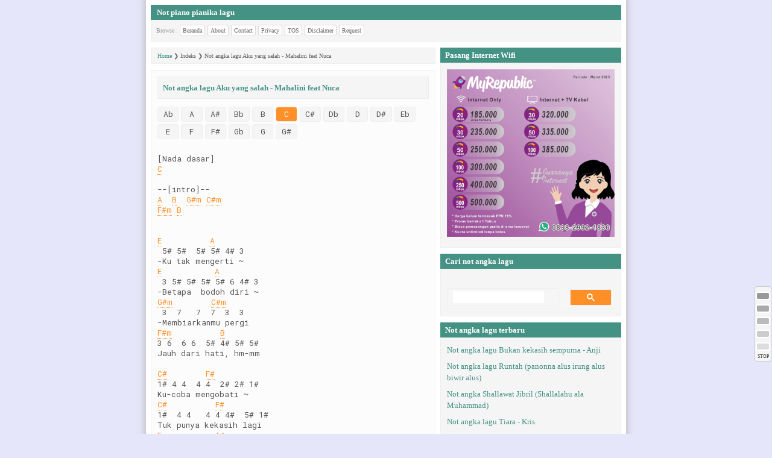

--- FILE ---
content_type: text/html; charset=UTF-8
request_url: https://www.not.web.id/2021/07/not-angka-lagu-aku-yang-salah-mahalini.html
body_size: 77526
content:
<!DOCTYPE html>
<HTML dir='ltr' xml:lang='en' xmlns='http://www.w3.org/1999/xhtml' xmlns:b='http://www.google.com/2005/gml/b' xmlns:data='http://www.google.com/2005/gml/data' xmlns:expr='http://www.google.com/2005/gml/expr' xmlns:fb='https://ogp.me/ns/fb#' xmlns:og='https://ogp.me/ns#'>
<head>
<link href='https://www.blogger.com/static/v1/widgets/2944754296-widget_css_bundle.css' rel='stylesheet' type='text/css'/>
<meta content='blogger' name='generator'/><meta content='true' name='MSSmartTagsPreventParsing'/><meta content='width=device-width,initial-scale=1,minimum-scale=1,maximum-scale=1' name='viewport'/><meta content='text/html;charset=UTF-8' http-equiv='Content-Type'/><meta content='IE=edge,chrome=1' http-equiv='X-UA-Compatible'/>
<meta content='text/html; charset=UTF-8' http-equiv='Content-Type'/>
<meta content='blogger' name='generator'/>
<link href='https://www.not.web.id/favicon.ico' rel='icon' type='image/x-icon'/>
<link href='https://www.not.web.id/2021/07/not-angka-lagu-aku-yang-salah-mahalini.html' rel='canonical'/>
<link rel="alternate" type="application/atom+xml" title="Not piano pianika lagu - Atom" href="https://www.not.web.id/feeds/posts/default" />
<link rel="alternate" type="application/rss+xml" title="Not piano pianika lagu - RSS" href="https://www.not.web.id/feeds/posts/default?alt=rss" />
<link rel="service.post" type="application/atom+xml" title="Not piano pianika lagu - Atom" href="https://www.blogger.com/feeds/2266002503420683974/posts/default" />

<link rel="alternate" type="application/atom+xml" title="Not piano pianika lagu - Atom" href="https://www.not.web.id/feeds/5142163921852448261/comments/default" />
<!--Can't find substitution for tag [blog.ieCssRetrofitLinks]-->
<meta content='https://www.not.web.id/2021/07/not-angka-lagu-aku-yang-salah-mahalini.html' property='og:url'/>
<meta content='Not angka lagu Aku yang salah - Mahalini feat Nuca' property='og:title'/>
<meta content='Not angka lagu untuk piano, pianika, keyboard, suling, recorder dan marching band.' property='og:description'/>
<meta content='id-ID' http-equiv='content-language'/><meta content='index,follow' name='robots'/><meta content='2 days' name='revisit-after'/><meta content='2 days' name='revisit'/><meta content='always' name='revisit'/><meta content='global' name='distribution'/><meta content='index, follow' name='googlebot'/><link href='https://www.not.web.id/2021/07/not-angka-lagu-aku-yang-salah-mahalini.html' hreflang='x-default' rel='alternate'/><meta content='Not angka lagu Aku yang salah - Mahalini feat Nuca' name='keywords'/><meta content='Not angka lagu Aku yang salah - Mahalini feat Nuca' name='subject'/><meta content='Not angka lagu Aku yang salah - Mahalini feat Nuca' name='abstract'/><meta content='follow, all' name='Googlebot-Image'/><meta content='follow, all' name='Scooter'/><meta content='follow, all' name='msnbot'/><meta content='follow, all' name='alexabot'/><meta content='follow, all' name='Slurp'/><meta content='follow, all' name='ZyBorg'/><meta content='ALL' name='SPIDERS'/><meta content='ALL' name='WEBCRAWLERS'/><meta content='aeiwi, alexa, alltheWeb, altavista, aol netfind, anzwers, canada, directhit, euroseek, excite, overture, go, google, hotbot. infomak, kanoodle, lycos, mastersite, national directory, northern light, searchit, simplesearch, Websmostlinked, webtop, what-u-seek, aol, yahoo, webcrawler, infoseek, excite, magellan, looksmart, bing, cnet, googlebot' name='search engines'/><link href='https://www.blogger.com/openid-server.g' rel='openid.server'/><link href='https://www.not.web.id/' rel='openid.delegate'/><link href='https://www.not.web.id/2021/07/not-angka-lagu-aku-yang-salah-mahalini.html' rel='canonical'/><!-- SEO Title Tag --><title>Not angka lagu Aku yang salah - Mahalini feat Nuca | Notasi Piano Pianika</title><!-- CSS external --><link href='https://fonts.googleapis.com/css?family=Oswald:400,700' rel='stylesheet' type='text/css'/><link href='/favicon.ico' rel='icon' type='image/x-icon'/><link href='/favicon.ico' rel='shortcut icon' type='image/x-icon'/><!-- Meta SEO verifikasi --><meta content='Iou6MAOJ7mC1CgtdWMHyKxtSOcn8I3mULkEoEXa2joM' name='google-site-verification'/><meta content='15624C4FA150B1218EB92171EBD7DB81' name='msvalidate.01'/><meta content='' name='p:domain_verify'/><meta content='MJ12_8199a470-8f3c-4739-9f70-b7a14ccc419a' name='majestic-site-verification'/><!-- Google Authorship and Publisher Markup --><link href='https://plus.google.com/114857243982696682236/posts' rel='publisher'/><link href='https://plus.google.com/114857243982696682236' rel='author'/><link href='https://plus.google.com/114857243982696682236' rel='me'/><!-- Facebook Open Graph --><meta content='no-cache' http-equiv='Pragma'/><meta content='indonesian' name='language'/><meta content='Indonesia' name='geo.placename'/><meta content='-5;120' name='geo.position'/><meta content='Agus tedi' name='Author'/><meta content='general' name='rating'/><meta content='ID' name='geo.country'/><meta content='en_US' property='og:locale'/><meta content='en_GB' property='og:locale:alternate'/><meta content='id-ID' name='language'/><meta content='https://www.facebook.com/notasinet' property='article:author'/><meta content='https://www.facebook.com/notasinet' property='article:publisher'/><meta content='Not piano pianika lagu' property='og:site_name'/><meta content='notasimusik:music_score' property='og:type'/><meta content='1688668647850496' property='fb:app_id'/><meta content='183184762228902' property='fb:admins'/><meta content='https://www.not.web.id/2021/07/not-angka-lagu-aku-yang-salah-mahalini.html' property='og:url'/><meta content='website' property='og:type'/><meta content='https://twitter.com/notasinet' name='twitter:site'/><meta content='@notasinet' name='twitter:creator'/><meta content='https://blogger.googleusercontent.com/img/b/R29vZ2xl/AVvXsEgBWpfki7FW0-0h9B8pK7BJEH39xbhVTk22ocdZA6sF2is82wphTqBGABUTNG8KbgdE5bJouxT1NjlkDSHjLttCqGsaCCRt8rFHcOFrPRqTdFL_cb4ehrCLxBIZI9NGT3o7AC1hoIeHakUr/s1600/notasinet_fav.PNG' property='og:image'/><meta content='' rel='img_src'/><meta content='Not angka lagu Aku yang salah - Mahalini feat Nuca' property='og:title'/><meta content='' property='og:description'/><!-- Feeds--><link href='https://www.not.web.id/feeds/posts/default' rel='alternate' title='Not piano pianika lagu - Atom' type='application/atom+xml'/><link href='https://www.not.web.id/feeds/posts/default?alt=rss' rel='alternate' title='Not piano pianika lagu - RSS' type='application/rss+xml'/><link href='https://www.blogger.com/feeds/2266002503420683974/posts/default' rel='alternate' title='Not piano pianika lagu - Atom' type='application/atom+xml'/><link href='https://www.blogger.com/feeds/2266002503420683974/posts/default' rel='service.post' title='Notasi.net - Atom' type='application/atom+xml'/><link href='//fonts.googleapis.com/css?family=Roboto+Mono' rel='stylesheet' type='text/css'/><meta content='width=device-width,initial-scale=1.0,minimum-scale=1.0,maximum-scale=1.0' name='viewport'/>
<style id='page-skin-1' type='text/css'><!--
*/
--></style>
<style type='text/css'>
/*
-----------------------------------------------
Blogger Template Style
Name:     Goosted music blog
Designer: Agus Tedi
URL:      goosted.blogspot.com
----------------------------------------------- */
</style>
<style type='text/css'>
html,body,div,span,applet,object,iframe,h1,h2,h3,h4,h5,h6,p,blockquote,pre,a,abbr,acronym,address,big,cite,code,del,dfn,em,img,ins,kbd,q,s,samp,small,strike,strong,sub,sup,tt,var,b,u,i,center,dl,dt,dd,ol,ul,li,fieldset,form,label,legend,table,caption,tbody,tfoot,thead,tr,th,td,article,aside,canvas,details,embed,figure,figcaption,footer,header,hgroup,menu,nav,output,ruby,section,summary,time,mark,audio,video{margin:0;padding:0;border:0;font-size:100%;font:inherit;vertical-align:baseline;}article,aside,details,figcaption,figure,footer,header,hgroup,menu,nav,section{display:block;}body{line-height:1.5;display:block;}*{margin:0;padding:0;}html{display:block;}ol,ul{list-style-type:square;}blockquote,q{quotes:none;}blockquote:before,blockquote:after,q:before,q:after{content:'';content:none;}table{border-collapse:collapse;border-spacing:0;font-family: 'Verdana';
}
.navbar,.post-feeds,.feed-links{display:none;
}
.section,.widget{margin:0 0 0 0;padding:0 0 0 0;
}
strong,b{font-weight:bold;
}
cite,em,i{font-style:italic;
}
a:link{color:#449284;text-decoration:none;outline:none;transition:all 0.5s;-moz-transition:all 0.5s;-webkit-transition:all 0.5s;
}
a:visited{color:#449284;text-decoration:none;
}
a:hover{color:#FF9027;text-decoration:underline;
}
a img{border:none;border-width:0;outline:none;
}
abbr,acronym{border-bottom:1px dotted;cursor:help;
}
sup,sub{vertical-align:baseline;position:relative;top:-.4em;font-size:86%;
}
sub{top:.4em;}small{font-size:86%;
}
kbd{font-size:80%;border:1px solid #999;padding:2px 5px;border-bottom-width:2px;border-radius:3px;-webkit-border-radius:3px;-moz-border-radius:3px;-ms-border-radius:3px;-o-border-radius:3px;
}
mark{background-color:#ffce00;color:black;
}
p,blockquote,pre,table,figure,hr,form,ol,ul,dl{margin:1.5em 0;
}
hr{height:1px;border:none;background-color:#eee;
}
h1,h2,h3,h4,h5,h6{font-weight:normal;line-height:1.5;font-family: 'Roboto Mono';
}
h1{font-size:100%;font-weight:bold;
}
h2{font-size:100%;
}
h3{font-size:100%;
}
h4{font-size:100%
}
h5{font-size:100%
}
h6{font-size:100%
}
ol,ul,dl{margin:.5em 0em .5em 3em;
}
ol{list-style:decimal outside;
}
ul{
    margin: 0;
    padding: 0;
}
li{
list-style-type: square;    
    display: inline-block;
    padding-right: 0;
    width: auto;
    margin-right: 0;
    padding-left: 0;
    margin-left: 0; 
}
li:last-child {
    margin-right: 0;
    padding-right: 0;
}
dt{font-weight:bold
}
dd{margin:0 0 .5em 2em
}
input,button,select,textarea{font:inherit;font-size:100%;line-height:normal;vertical-align:baseline;
}
textarea{display:block;-webkit-box-sizing:border-box;-moz-box-sizing:border-box;box-sizing:border-box;
}
pre,code{font-family: 'Roboto Mono';color:inherit;line-height:1.35;
}
pre{white-space:pre;word-wrap:normal;-webkit-user-select:none !important; -khtml-user-select:none !important; -moz-user-select:none !important; -ms-user-select:none !important; -o-user-select:none !important; user-select:none !important;color:#555;
}
blockquote{background:#f8f8f8;margin-left:2em;margin-right:2em;border:1px solid #eee;padding:1em 1em;font-style:italic;
}
table[border="1"] th, table[border="1"] td, table[border="1"] caption{border:1px solid #eee;padding:.2em .5em;text-align:left;vertical-align:top;
}
th{font-weight:bold;
}
table[border="1"] caption{border:none;font-style:italic;
}
table{background:#f6f6f6;
}
td,th{vertical-align:top;text-align:left;font-size:13px;padding:3px 5px;border:0px solid #eee;
}
th{background:#eee;
}
table.tr-caption-container td {background:#f6f6f6;border:none;padding:8px;
}
table.tr-caption-container, table.tr-caption-container img, img {max-width:100%;height:auto;
}
td.tr-caption {color:#666;font-size:80%;padding:0px 8px 8px !important;
}
body#layout #wrapper {
padding:0 0 0 0;
}

.clear {
	clear: both;
}
.clear:after {
	visibility: hidden;
	display: block;
	font-size: 0;
	content: " ";
	clear: both;
	height: 0;
}

body { 
	background:#E6E6FA;
	color:#555;
	font-family: 'Verdana';
	text-align:left;
}


#wrapper {
	background:#fff;
	width:780px;
	margin:0px auto;
	padding:8px !important;
    -webkit-box-shadow: 0px 0px 8px 4px rgba(169,169,169,0.5);
-moz-box-shadow: 0px 0px 8px 4px rgba(169,169,169,0.5);
box-shadow: 0px 0px 8px 4px rgba(169,169,169,0.5);
}

#navigation-wrap {
	background:#449284;
	overflow:hidden;
}
#navigation-wrap .widget {
	float:left;
	display:block;
}
#header-wrapper{
background:#fcfcfc;
margin-bottom:0px;
}
.descriptionwrapper{
display:none;
}
#header-inner {
	margin:0px 0 0 0;
	background::#449284;
    color:#fff;
}
body#layout .Header {
	width:230px;
}
#header-inner h1.title,#header-inner p.title {
	font-size:13px;
	font-weight:bold;
	margin:0 0 0 0;
	padding:3px 10px;
    background::#449284;
    color:#fff;
}
#header-inner a {
	color:#fff;
}
#header-inner img {
	height:24px;
	margin:2px;
	width:auto;
}
.Header h1.title,.Header p.title {
  font-family: 'Verdana';
  color:#449284;
}

.Header h1.title a,.Header p.title a {
  color:#FF9027;
}
.navigation-menu {
	float:left;
	margin:0 auto;
	height:30px;
}
body#layout .LinkList {
	width:480px;
	float:right;
}
.LinkList ul{
background:#efefef;
}
.navigation-menu ul {
	list-style-type:none;
	margin:0 0 0 0;
	padding:0 0 0 0;
}
.navigation-menu ul li {
	display:block;
	float:left;
	line-height:30px;
	margin:0 0 0 0;
	padding:0 0 0 0;
}
.navigation-menu ul li a {
	font-size:13px;
	font-weight:bold;
	color:#fff;
	display:block;
	padding:0 10px;
}
#header-inner a:hover, .navigation-menu ul li a:hover {
	text-decoration:none;
    color:#FF9027;
}




#content-wrapper {
	background:#fff;
	width:780px;
	margin:0 auto;
	overflow:hidden;
	word-wrap:break-word;
}

#post-wrapper {
	background:#fff;
	float:left;
	width:480px;
	margin:0;
}
.post-container {
	margin:10px 8px 10px 0px;
}
.breadcrumbs {
	font-size:10px;
	color:#666;
	padding:5px 10px;
	margin:10px 0px 0px 0px;
	border:1px solid #eee;
    background:#f5f5f5;
}
.post {
    background:#fcfcfc;
	border:1px solid #eee;
	margin:10px 0;
	padding:10px;
    font-size:13px;
    color:#555;
    font-family: 'Roboto Mono';
}
.post-body {
  line-height: 1.5;
}
.post ul li{
color:#666;
list-style: square;}
}

.post-tittle {
	font-family: 'Verdana';
    text-decoration:bold;
    background:#f5f5f5;
    padding:8px;
    border:1px solid #eee;
} 
h2.post-title {
	font-family: 'Verdana';
    text-decoration:bold;
    background:#f5f5f5;
    padding:8px;
    border:1px solid #eee;
    margin-bottom:1em;
}
h1.post-title{
	margin-bottom:1em;
    font-family: 'Verdana';
    color:#449284;
    text-decoration:bold;
    background:#f5f5f5;
    padding:8px;
    border:1px solid #eee;
}
.img-thumbnail {
	float:left;
	width:40px;
	height:40px;
	margin:0 10px 0 0;
}
.img-thumbnail img {
	width:40px;
	height:40px;
     border:1px solid #ddd;
-moz-border-radius:50%; 
-webkit-border-radius:50%;
-ms-border-radius:50%; 
-o-border-radius:50%;
border-radius:50%;
    -webkit-box-shadow: 0px 0px 2px 1px rgba(169,169,169,0.7);
-moz-box-shadow: 0px 0px 2px 1px rgba(169,169,169,0.7);
box-shadow: 0px 0px 2px 1px rgba(169,169,169,0.7);
}
.post-footer{
	background:#fcfcfc;
	color:#666;
	padding:10px 0px;
	margin:10px 0px 0px 0px;
	border-top:1px dashed #eee;
    font-family:"Verdana";
}

#blog-pager {
	margin:0 0 0 0;
	clear:both !important;
    border:1px solid #eee;
    background: #f5f5f5;
    padding:2px;
}
#blog-pager-newer-link a, #blog-pager-older-link a, #blog-pager-home-link a{
text-decoration:none;
font-weight:bold; 
padding:2px;
font-size:13px; 
}
#blog-pager-newer-link a:hover, #blog-pager-older-link a:hover, #blog-pager-home-link a:hover{
text-decoration:none;
font-weight:bold; 
padding:2px;
font-size:13px;  
}
#blog-pager-newer-link {
float: right !important; 
}
#blog-pager-older-link {
float: left !important;
} 
#blog-pager-home-link {
float: center !important;
} 

#sidebar-wrapper{
	background:#fff;;
	float:right;
	width:300px;
	margin:0 auto;
    bottom:0px !important;
}
.sidebar-container{
	margin:10px 0;
}
.sidebar h2,.sidebar h3,.sidebar h4,.sidebar h5,.sidebar h6{
	font-family: 'Verdana';
	background:#449284;
	color:#fff;
    font-weight:bold;
	margin:0 0 0 0;
	padding:3px 8px;
    font-size:13px;
}
  .footer2-wrapper{
	margin:10px 0;padding:10px 0;
    background:#fff
}
.footer2 h2,.footer2 h3,.footer2 h4,.footer2 h5{
    font-family: 'Verdana';
	background:#449284;
	color:#fff;
    font-weight:bold;
	margin:0;
	padding:3px 8px;
    font-size:13px;
}
.sidebar .widget{
	padding:0 0 10px;
}
.sidebar .widget-content{
	padding:10px;
	border:1px solid #eee;
    color:#449284;
    background:#f5f5f5
}
.sidebar ul, .sidebar ol{
	list-style-type:none;
	margin:0 0 0 0;
	padding:0 0 0 0;
}
.sidebar li, .sidebar li{
	margin:0 0 0 0;
	padding:0 0 0 0;
}



.PopularPosts .item-thumbnail{
	margin:0 0px 0 0;
	display:inline;
}
.PopularPosts .item-thumbnail a img{
	height:40px;
	width:40px;
	display:block;
	margin:0;
	padding:0;
}
.PopularPosts .widget-content ul li{
	padding:4px 0px !important;
	border-bottom:0px solid #eee;
    display:block;
    font-size:13px;
}
.PopularPosts .item-title{
	font-weight:bold;
}
.PopularPosts .item-snippet {
	font-size:13px;
	color:#666;
}
.profile-img{
display:inline;
opaciry:10;
margin:0 6px 3px 0;
}
#footer-wrapper {
	background:#449284;
	font-size:13px;
	width:780px;
	margin:0px auto;
	overflow:hidden;
	color:#fff;
    border-top:0px solid #ddd;
} 
#footer2{
    background:#f5f5f5;
	font-size:13px;
	margin:0px auto;
    padding:0px;
	overflow:hidden;
    border:1px solid #eee;
}
.templateku-credit {
	float:left;
	width:auto !important;
	margin:0 5px 0 0;
	padding:10px;
	overflow:hidden;
}
#footer-wrapper a {
	color:#fff;
}
#footer-wrapper a:hover {
	text-decoration:underline;
}
.komentar{
 font-family: 'Verdana';
    background:#FFFFEE;
    padding:10px;
    margin:10px;
    border:1px dashed #eee;
font-size:13px;
text-align:justify;
  }
  .nav-header{
width:auto;
float:center;
}
  .datetime.secondary-text{
display:none;
}
  .comment-content{
border:1px dotted #eee;
padding:4px;
margin-bottom:20px;
  }
  .comment-header{
background:#F0F4F7;
margin:0px;
padding:2px;
border-bottom:1px solid #eee;
}
  .comment-reply, .item-control.blog-admin{
background:#f5f5f5;
border:1px solid #d5d5d5;
border-radius:4px;
padding:4px;
margin:10px 8px 10px 0px;
color:#585e72;
overflow:hidden;
}
.comment-reply a,.item-control.blog-admin a{
margin:16px 8px 8px 0px;
color:#585e72;
text-decoration:none;
}
.comment-reply a:hover,.item-control.blog-admin a:hover{
color:#fff;
text-decoration:underline;
}
  .continue{
margin:10px;
}
   .comment-reply:hover, .item-control.blog-admin:hover{
background:#FF9027;
text-decoration:underline;
color:#fff;
 }

  .comments.continue a{
margin:10px 0px;
display:inline-block;
padding:4px;
}
  .comment-replies{
border:0px;
margin:10px;
}
  .comment-replies .comment-thread{
border-bottom:2px solid #d5d5d5;
border-right:2px solid #d5d5d5;
border-top:1px solid #eee;
border-left:1px solid #eee;
background:#fafafa;
}
  .comment-replybox-thread{
margin-top:20px;
border-top:0px solid #eee;
}
 .avatar-image-container {
padding:0px;
margin-top:24px;
border:2px solid #e5e5e5;
-moz-border-radius:100%; 
-webkit-border-radius:100%;
-ms-border-radius:100%; 
-o-border-radius:100%;
border-radius:100%;
background:#fff;
float:left;
}
  .comment{
width:auto;
margin:0px 0px 10px 0px;
padding:0px;
display:block;
}
  .comment-footer{
margin:0px;
display:none;
}
  .comment-block{
float:block;
background:#fff;
width:auto;
overflow:auto;
margin:0px 10px;
padding:10px;
font-size:13px;
border:1px solid #eee;
color:#555;
}
  .comment-form{
margin:0 0 0 0;
}

.comments h4 {Color:#585e72;margin:4px 4px 20px 4px; padding:4px;font-weight:bold;border-bottom:1px solid #eee;}
.comments {
border:1px solid #eee;
margin:0px 0px 10px 0px;
padding:0px;
box-shadow:0px 0px 0px #aaaaaa;
background:#fcfcfc;
color:#555;
width:auto;
height:auto;
overflow:hidden; 
background-image: -moz-linear-gradient(center top , #fff 0%, #f6f6f6 100%);
}
#comments iframe{
background:transparent;
border-top:0px solid #eee; 
-moz-border-radius:4px; 
-webkit-border-radius:4px;
-ms-border-radius:4px; 
-o-border-radius:4px;
border-radius:4px;
box-shadow: 0px #ccc; 
font:normal 12pt "Verdana"; 
color:#999;
width:300px!important;
height:280px!important; 
margin:20px 10px 40px 10px;
padding:0px;
overflow:auto;
}
.comments .comments-content {
background:transparent;
margin:-20px 0px -50px 0px;
font-size:13px;
text-align:left;}
color:#999;

.comments .comments-content .user a{
color:#585e72;
font-size:13px;
font-weight:700;}

.comments .comment-replies .comment-thread{
background-image: -moz-linear-gradient(center top , #fff 0%, #f5f5f5 100%);
margin:0px 0px 0px 14px;}

.comments .continue{border-top:none;}  
.comments .comments-content .comment {margin:0px 0px -10px 0px;}
.comments .comments-content .datetime{
font-size:10px;color:#999;
margin:4px 0px 0px 0px;
float:right;font-weight:700;
} 

#share-button {
margin:1em 0;
padding:0;
}
#share-button p{
float:left;
display:block;
margin:0 3px 3px 0;
}
#share-button a{
position:relative;
float:left;
display:block;
margin:0 3px 3px;
}
#label2 {margin:10px 10px 10px 10px;}
.label {padding:5px 10px;float:left;}
.label h3{padding:0;margin:0.5em 0 1em 0;}
.label h4{padding:0;margin:0.5em 0 1em 0;}
.related-post ul{padding:0px;margin:0px;font-size:13px;display:block;}
.related-post h3{padding:0;margin:0.5em 0 1em 0;}
.related-post h4{padding:0;margin:0.5em 0 1em 0;}
.related-post li{padding:4px 0px;margin:0px;display:block;border-top:0px solid #eee;font-size:13px;}
.related-post a{color:#666;border-left:2px solid #eee;padding:0 0 0 5px;display:block;font-size:13px;}
.related-post a:hover{color:#FF9027;border-left:2px solid #449284;padding:0 0 0 5px;}

@-wekit-viewport{width:device-width;max-zoom:1;min-zoom:1}
@-moz-viewport{width:device-width;max-zoom:1;min-zoom:1}
@-ms-viewport{width:device-width;max-zoom:1;min-zoom:1}
@-o-viewport{width:device-width;max-zoom:1;min-zoom:1}
@viewport{width:device-width;max-zoom:1;min-zoom:1}


.cnotasinet {
  -webkit-user-select:none !important;
  -khtml-user-select:none !important;
  -moz-user-select:none !important;
  -ms-user-select:none !important;
  -o-user-select:none !important;
  user-select:none !important;
}
.post-body img, .post-body .tr-caption-container {
padding: 0;
width:auto;
max-width:100%;
height:auto;
}
::selection {background:transparent; color:#FFD700}
::-moz-selection {background:transparent; color:#FFD700}
::-webkit-selection {background:transparent; color:#FFD700}
::-ms-selection {background:transparent; color:#FFD700}
::-o-selection {background:transparent; color:#FFD700}
::-khtml-selection {background:transparent; color:#FFD700}
@media screen and (max-width:780px){#wrapper,.navigation-menu,.PlusBadge1,#header-wrapper,#nav,#content-wrapper,#post-wrapper,#sidebar-wrapper,#footer-wrapper,#footer2-wrapper{float:none;width:auto;max-width:780px}#wrapper{padding:0px!important;margin:0 auto}.post-container,.sidebar-container{margin:10px 0 0 0}.index-title{font:bold 13px "Verdana";margin-top:.5em;margin-bottom:.5em;width:auto!important}.date-outer{padding-bottom:0px;border-bottom:0px solid #eee;margin-bottom:0px}.index-thumbnail{width:50px;height:50px;float:left;margin:3px 8px 5px 0}#uds-searchControl,.date-header,.desktop-link{display:none}.templateku-credit{float:left;width:auto!important;margin:0 0 0 0;padding:10px 10px 0!important;overflow:hidden;font-size:13px}.widget-content,.templateku-credit{text-align:left!important;font-size:13px}.PopularPosts .item-thumbnail{float:left}#navigation-wrap .LinkList{width:100%;margin:0 0 0 0;background:#555}.PlusBadge1{width="100%"}}#searchbox{margin:0px;background:#f9f9f9;width:274px !auto;height:30px;border:1px solid #eee;}input:focus::-webkit-input-placeholder{color:#ddd}input:focus:-moz-placeholder{color:#ddd}input:focus::-moz-placeholder{color:#ddd}#searchbox input{outline:#449284}#searchbox input[type="text"]{background:transparent;margin:3px 0 0 8px;padding:3px 0 3px 0;border-width:0;font-family:"Verdana";font-size:13px;color:#999;width:80%;display:inline-table;vertical-align:top;float:left!important}#button-submit{background:url(https://blogger.googleusercontent.com/img/b/R29vZ2xl/AVvXsEip4qCuJNcs55PlHPXRFEDnEnvM5SfzWe61EKkRDXkJuVHscETweC1AupzYHbqxeWsc4ThRFE_9_dnJSoURM5SaJG8WjhRZJbvyzlCkAR7b9x_Z0Vqn_KJK-LGb5azTo3sIKtwXyxiMOAGJ/s1600/magnifier.png) no-repeat;border-width:0;cursor:pointer;margin:4px;width:22px;height:22px;float:right!important}#button-submit::-moz-focus-inner{border:0}
#recent-posts{max-width:auto!important;padding:0 0;margin:0;border:0 dashed #ededed}#recent-posts ul,#recent-posts li{list-style-type:none}#recent-posts a{text-decoration:none}#recent-posts a:hover{text-decoration:none;padding:0px;}#recent-posts li{border-top:0 dashed #ededed;margin:0 0 8px 0;display:block;font-size:13px}#recent-posts li:first-child{border-top:none}abbr.published{font-size:13px;display:inline block;color:#449284;text-decoration:none;border:0px;}.tnd{text-decoration:none;color:#449284}.nt0{text-decoration:none}.ntu{text-decoration:underline;}.ntu2{text-decoration:underline double}.nto{text-decoration:overline}.nto2{text-decoration:overline double}.ntk0{text-decoration:line-through}.ntku{text-decoration:line-through underline}.ntko{text-decoration:line-through overline}.chr{text-decoration:none;color:red}.label-size-1,.label-size-2,.label-size-3,.label-size-4,.label-size-5{font-size:100%;filter:alpha(100);opacity:10}.cloud-label-widget-content{text-align:left}.label-size{background:#E77817;display:block;float:left;margin:0 3px 3px 0;color:#fff;font-size:13px;text-transform:uppercase}.label-size a,.label-size span{display:inline-block;color:#ffffff!important;padding:6px 8px;font-weight:700}.label-size:hover{background:#44916C}.label-count{white-space:nowrap;padding-right:3px;margin-left:-3px;background:#bbb;color:#fff!important}.label-size{line-height:1.5}.list-label-widget-content ul{list-style-type:none;padding:10px 10px 7px 10px!important;display:inline-block!important;}.list-label-widget-content li{display:inline-block;margin:0px 0px 3px 0px;}.list-label-widget-content a{color:#555;}.list-label-widget-content li{color:#555;font:9px "Verdana";text-transform:uppercase;background:#fcfcfc;border:solid 1px #ccc;padding:2px 4px;text-decoration:none;-webkit-border-radius:3px;-moz-border-radius:3px;-o-border-radius:3px;-ms-border-radius:3px;border-radius:3px;}.list-label-widget-content li:hover,.list-label-widget-content li a:hover{background:#FF9027;border-color:#FF9027;color:#fff;}#ContactForm1{display:none}.status-msg-wrap{display:none}.FollowByEmail{background:#ffffff;margin:0px;padding:0}.FollowByEmail .follow-by-email-inner .follow-by-email-address{outline:0;border:1px solid #f9f9f9;background:#fcfcfC;padding:0 4px}.FollowByEmail .follow-by-email-inner .follow-by-email-address:focus{border:1 solid #449284;color:#449284;height:24px}.FollowByEmail .follow-by-email-inner .follow-by-email-submit{background:#FF9027}.FollowByEmail .follow-by-email-inner .follow-by-email-submit:hover{background:#FF9027}#comment-editor{height:20px!important;max-height:420px!auto;margin:20px 0 -16px 0}.menutedi{font-size:10px;color:#999;border-bottom:1px solid #eee;border-left:1px solid #eee;border-right:1px solid #eee;background:#f5f5f5;padding:8px 4px 4px 8px;margin:0;height:30px!auto}.menutedi a{border:1px solid#d9d9d9; -webkit-border-radius:3px;-moz-border-radius:3px;-ms-border-radius:3px;-o-border-radius:3px;border-radius:3px;display:inline-block;padding:1px 4px;margin:0px 4px 4px 0px;text-decoration:none;font-size:10px;color:#666;background:#fefefe}.menutedi a:hover{text-decoration:none;color:#fff;border:1px solid transparent;background:#FF9027}#error-page{background-color:#f5f5f5;position:fixed!important;text-align:center;top:0;right:0;bottom:0;left:0;z-index:99999}#error-page #search-box{margin:2% 41%}#error-inner{margin:5% auto}#error-inner .box-404{width:200px;height:200px;background:#FF5733;color:#fff;font-size:80px;line-height:200px;border-radius:50%;-moz-border-radius:50%;-o-border-radius:50%;-ms-border-radius:50%;-webkit-border-radius:50%;margin:0 auto 20px;position:relative}#error-inner .box-404::after{content:"";width:0;height:0;bottom:-8px;border-color:#666 transparent transparent}#error-inner h1{color:#449284;text-transform:uppercase}#error-inner p{font-size:13px;color:#666}#error-inner p a{font-weight:700}#error-inner p a:hover{border:2px solid #fff;color:#fff;font-weight:700;background:#449284;padding:5px 10px;text-decoration:none; -webkit-border-radius:4px;-moz-border-radius:4px;-ms-border-radius:4px;-o-border-radius:4px;border-radius:4px;}.search404{width:300px;height:auto;margin:0 auto 20px;}input#search-text{height:27px;width:250px;padding:0 10px 0 10px;color:#b9b9b9;text-align:center;border:1px solid #449284}input#search-box:focus,input#search-text:focus{outline:none;border:1px solid #449284;background:#f5f5f5;color:#666}#unblocker{position:fixed;top:0;left:0;bottom:0;top:0;width:100%;height:100%;background-color:#f5f5f5;opacity:.80;display:block;z-index:9999;overflow:hidden}#unblocker p{color:#449284;text-align:center;margin:15% auto;font-size:18px;max-width:750px;display:table;line-height:1.5}#unblocker p:before{content:'!';background:#ff675c;color:#fff;text-align:center;display:block;padding:0;width:2em;height:2em;line-height:2em;font-size:2.5rem;clear:both;border-radius:100%;-moz-border-radius:100%;-o-border-radius:100%;-ms-border-radius:100%;-webkit-border-radius:100%;margin:0 auto 3%;font-weight:400;box-shadow:inset 0 0 5px rgba(0,0,0,.1)}#unblocker p:hover:before{content:'!'}#unblocker p a,#unblocker p i{font-size:20px}#unblocker~*{display:none}
  #iklanblog{width:auto !important; height:auto !important;}#iklanblog ul, li, a {color:#449284}#iklanblog a:hover {color:#FF9027}.status-msg-wrap { display: none; }
.cMore, .cC, .cC5, .cC6, .cC7, .cC7x5, .cC7x9, .cC7b5, .cC7b9, .cC7sus4, .cC9, .cC9x5, .cC9b5, .cC9sus4, .cC11, .cC13, .cC69, .cCadd9, .cCaug, .cCb5, .cCdim, .cCdim7, .cCm, .cCm6, .cCm7, .cCm7b5, .cCm9, .cCm11, .cCMaj7, .cCMaj9, .cCMaj13, .cCmMaj7, .cCsus2, .cCsus4, .cCslashE, .cCslashG, .cCx, .cCx5, .cCx6, .cCx7, .cCx7x5, .cCx7x9, .cCx7b5, .cCx7b9, .cCx7sus4, .cCx9, .cCx9x5, .cCx9b5, .cCx9sus4, .cCx11, .cCx13, .cCx69, .cCxadd9, .cCxaug, .cCxb5, .cCxdim, .cCxdim7, .cCxm, .cCxm6, .cCxm7, .cCxm7b5, .cCxm9, .cCxm11, .cCxMaj7, .cCxMaj9, .cCxMaj13, .cCxmMaj7, .cCxsus2, .cCxsus4, .cCxslashF, .cCxslashGx, .cD, .cD5, .cD6, .cD7, .cD7x5, .cD7x9, .cD7b5, .cD7b9, .cD7sus4, .cD9, .cD9x5, .cD9b5, .cD9sus4, .cD11, .cD13, .cD69, .cDadd9, .cDaug, .cDb5, .cDdim, .cDdim7, .cDm, .cDm6, .cDm7, .cDm7b5, .cDm9, .cDm11, .cDMaj7, .cDMaj9, .cDMaj13, .cDmMaj7, .cDsus2, .cDsus4, .cDslashFx, .cDslashA, .cDx, .cDx5, .cDx6, .cDx7, .cDx7x5, .cDx7x9, .cDx7b5, .cDx7b9, .cDx7sus4, .cDx9, .cDx9x5, .cDx9b5, .cDx9sus4, .cDx11, .cDx13, .cDx69, .cDxadd9, .cDxaug, .cDxb5, .cDxdim, .cDxdim7, .cDxm, .cDxm6, .cDxm7, .cDxm7b5, .cDxm9, .cDxm11, .cDxMaj7, .cDxMaj9, .cDxMaj13, .cDxmMaj7, .cDxsus2, .cDxsus4, .cDxslashG, .cDxslashAx, .cE, .cE5, .cE6, .cE7, .cE7x5, .cE7x9, .cE7b5, .cE7b9, .cE7sus4, .cE9, .cE9x5, .cE9b5, .cE9sus4, .cE11, .cE13, .cE69, .cEadd9, .cEaug, .cEb5, .cEdim, .cEdim7, .cEm, .cEm6, .cEm7, .cEm7b5, .cEm9, .cEm11, .cEMaj7, .cEMaj9, .cEMaj13, .cEmMaj7, .cEsus2, .cEsus4, .cEslashGx, .cEslashB, .cF, .cF5, .cF6, .cF7, .cF7x5, .cF7x9, .cF7b5, .cF7b9, .cF7sus4, .cF9, .cF9x5, .cF9b5, .cF9sus4, .cF11, .cF13, .cF69, .cFadd9, .cFaug, .cFb5, .cFdim, .cFdim7, .cFm, .cFm6, .cFm7, .cFm7b5, .cFm9, .cFm11, .cFMaj7, .cFMaj9, .cFMaj13, .cFmMaj7, .cFsus2, .cFsus4, .cFslashA, .cFslashC, .cFx, .cFx5, .cFx6, .cFx7, .cFx7x5, .cFx7x9, .cFx7b5, .cFx7b9, .cFx7sus4, .cFx9, .cFx9x5, .cFx9b5, .cFx9sus4, .cFx11, .cFx13, .cFx69, .cFxadd9, .cFxaug, .cFxb5, .cFxdim, .cFxdim7, .cFxm, .cFxm6, .cFxm7, .cFxm7b5, .cFxm9, .cFxm11, .cFxMaj7, .cFxMaj9, .cFxMaj13, .cFxmMaj7, .cFxsus2, .cFxsus4, .cFxslashAx, .cFxslashCx, .cG, .cG5, .cG6, .cG7, .cG7x5, .cG7x9, .cG7b5, .cG7b9, .cG7sus4, .cG9, .cG9x5, .cG9b5, .cG9sus4, .cG11, .cG13, .cG69, .cGadd9, .cGaug, .cGb5, .cGdim, .cGdim7, .cGm, .cGm6, .cGm7, .cGm7b5, .cGm9, .cGm11, .cGMaj7, .cGMaj9, .cGMaj13, .cGmMaj7, .cGsus2, .cGsus4, .cGslashB, .cGslashD, .cGx, .cGx5, .cGx6, .cGx7, .cGx7x5, .cGx7x9, .cGx7b5, .cGx7b9, .cGx7sus4, .cGx9, .cGx9x5, .cGx9b5, .cGx9sus4, .cGx11, .cGx13, .cGx69, .cGxadd9, .cGxaug, .cGxb5, .cGxdim, .cGxdim7, .cGxm, .cGxm6, .cGxm7, .cGxm7b5, .cGxm9, .cGxm11, .cGxMaj7, .cGxMaj9, .cGxMaj13, .cGxmMaj7, .cGxsus2, .cGxsus4, .cGxslashC, .cGxslashDx, .cA, .cA5, .cA6, .cA7, .cA7x5, .cA7x9, .cA7b5, .cA7b9, .cA7sus4, .cA9, .cA9x5, .cA9b5, .cA9sus4, .cA11, .cA13, .cA69, .cAadd9, .cAaug, .cAb5, .cAdim, .cAdim7, .cAm, .cAm6, .cAm7, .cAm7b5, .cAm9, .cAm11, .cAMaj7, .cAMaj9, .cAMaj13, .cAmMaj7, .cAsus2, .cAsus4, .cAslashCx, .cAslashE, .cAx, .cAx5, .cAx6, .cAx7, .cAx7x5, .cAx7x9, .cAx7b5, .cAx7b9, .cAx7sus4, .cAx9, .cAx9x5, .cAx9b5, .cAx9sus4, .cAx11, .cAx13, .cAx69, .cAxadd9, .cAxaug, .cAxb5, .cAxdim, .cAxdim7, .cAxm, .cAxm6, .cAxm7, .cAxm7b5, .cAxm9, .cAxm11, .cAxMaj7, .cAxMaj9, .cAxMaj13, .cAxmMaj7, .cAxsus2, .cAxsus4, .cAxslashD, .cAxslashF, .cB, .cB5, .cB6, .cB7, .cB7x5, .cB7x9, .cB7b5, .cB7b9, .cB7sus4, .cB9, .cB9x5, .cB9b5, .cB9sus4, .cB11, .cB13, .cB69, .cBadd9, .cBaug, .cBb5, .cBdim, .cBdim7, .cBm, .cBm6, .cBm7, .cBm7b5, .cBm9, .cBm11, .cBMaj7, .cBMaj9, .cBMaj13, .cBmMaj7, .cBsus2, .cBsus4, .cBslashDx, .cBslashFx{
position:relative;
width:70px;
height:35px;
	text-align: center;
  font-weight: normal;
  font-size:11px;
  font-family: 'Roboto Mono';
  display:inline block;
  float:left;
	margin: 0 4px 4px 0;
	color: #555;
	background: #f5f5f5;
	text-decoration: none;
	padding: 2px;
	border: solid 1px #eee;
	outline: none;
    border-radius:4px;
    -webkit-border-radius:4px;
    -ms-border-radius:4px;
    -moz-border-radius:4px;
    -o-border-radius:4px;}
.cMore:hover, .cC:hover, .cC5:hover, .cC6:hover, .cC7:hover, .cC7x5:hover, .cC7x9:hover, .cC7b5:hover, .cC7b9:hover, .cC7sus4:hover, .cC9:hover, .cC9x5:hover, .cC9b5:hover, .cC9sus4:hover, .cC11:hover, .cC13:hover, .cC69:hover, .cCadd9:hover, .cCaug:hover, .cCb5:hover, .cCdim:hover, .cCdim7:hover, .cCm:hover, .cCm6:hover, .cCm7:hover, .cCm7b5:hover, .cCm9:hover, .cCm11:hover, .cCMaj7:hover, .cCMaj9:hover, .cCMaj13:hover, .cCmMaj7:hover, .cCsus2:hover, .cCsus4:hover, .cCslashE:hover, .cCslashG:hover, .cCx:hover, .cCx5:hover, .cCx6:hover, .cCx7:hover, .cCx7x5:hover, .cCx7x9:hover, .cCx7b5:hover, .cCx7b9:hover, .cCx7sus4:hover, .cCx9:hover, .cCx9x5:hover, .cCx9b5:hover, .cCx9sus4:hover, .cCx11:hover, .cCx13:hover, .cCx69:hover, .cCxadd9:hover, .cCxaug:hover, .cCxb5:hover, .cCxdim:hover, .cCxdim7:hover, .cCxm:hover, .cCxm6:hover, .cCxm7:hover, .cCxm7b5:hover, .cCxm9:hover, .cCxm11:hover, .cCxMaj7:hover, .cCxMaj9:hover, .cCxMaj13:hover, .cCxmMaj7:hover, .cCxsus2:hover, .cCxsus4:hover, .cCxslashF:hover, .cCxslashGx:hover, .cD:hover, .cD5:hover, .cD6:hover, .cD7:hover, .cD7x5:hover, .cD7x9:hover, .cD7b5:hover, .cD7b9:hover, .cD7sus4:hover, .cD9:hover, .cD9x5:hover, .cD9b5:hover, .cD9sus4:hover, .cD11:hover, .cD13:hover, .cD69:hover, .cDadd9:hover, .cDaug:hover, .cDb5:hover, .cDdim:hover, .cDdim7:hover, .cDm:hover, .cDm6:hover, .cDm7:hover, .cDm7b5:hover, .cDm9:hover, .cDm11:hover, .cDMaj7:hover, .cDMaj9:hover, .cDMaj13:hover, .cDmMaj7:hover, .cDsus2:hover, .cDsus4:hover, .cDslashFx:hover, .cDslashA:hover, .cDx:hover, .cDx5:hover, .cDx6:hover, .cDx7:hover, .cDx7x5:hover, .cDx7x9:hover, .cDx7b5:hover, .cDx7b9:hover, .cDx7sus4:hover, .cDx9:hover, .cDx9x5:hover, .cDx9b5:hover, .cDx9sus4:hover, .cDx11:hover, .cDx13:hover, .cDx69:hover, .cDxadd9:hover, .cDxaug:hover, .cDxb5:hover, .cDxdim:hover, .cDxdim7:hover, .cDxm:hover, .cDxm6:hover, .cDxm7:hover, .cDxm7b5:hover, .cDxm9:hover, .cDxm11:hover, .cDxMaj7:hover, .cDxMaj9:hover, .cDxMaj13:hover, .cDxmMaj7:hover, .cDxsus2:hover, .cDxsus4:hover, .cDxslashG:hover, .cDxslashAx:hover, .cE:hover, .cE5:hover, .cE6:hover, .cE7:hover, .cE7x5:hover, .cE7x9:hover, .cE7b5:hover, .cE7b9:hover, .cE7sus4:hover, .cE9:hover, .cE9x5:hover, .cE9b5:hover, .cE9sus4:hover, .cE11:hover, .cE13:hover, .cE69:hover, .cEadd9:hover, .cEaug:hover, .cEb5:hover, .cEdim:hover, .cEdim7:hover, .cEm:hover, .cEm6:hover, .cEm7:hover, .cEm7b5:hover, .cEm9:hover, .cEm11:hover, .cEMaj7:hover, .cEMaj9:hover, .cEMaj13:hover, .cEmMaj7:hover, .cEsus2:hover, .cEsus4:hover, .cEslashGx:hover, .cEslashB:hover, .cF:hover, .cF5:hover, .cF6:hover, .cF7:hover, .cF7x5:hover, .cF7x9:hover, .cF7b5:hover, .cF7b9:hover, .cF7sus4:hover, .cF9:hover, .cF9x5:hover, .cF9b5:hover, .cF9sus4:hover, .cF11:hover, .cF13:hover, .cF69:hover, .cFadd9:hover, .cFaug:hover, .cFb5:hover, .cFdim:hover, .cFdim7:hover, .cFm:hover, .cFm6:hover, .cFm7:hover, .cFm7b5:hover, .cFm9:hover, .cFm11:hover, .cFMaj7:hover, .cFMaj9:hover, .cFMaj13:hover, .cFmMaj7:hover, .cFsus2:hover, .cFsus4:hover, .cFslashA:hover, .cFslashC:hover, .cFx:hover, .cFx5:hover, .cFx6:hover, .cFx7:hover, .cFx7x5:hover, .cFx7x9:hover, .cFx7b5:hover, .cFx7b9:hover, .cFx7sus4:hover, .cFx9:hover, .cFx9x5:hover, .cFx9b5:hover, .cFx9sus4:hover, .cFx11:hover, .cFx13:hover, .cFx69:hover, .cFxadd9:hover, .cFxaug:hover, .cFxb5:hover, .cFxdim:hover, .cFxdim7:hover, .cFxm:hover, .cFxm6:hover, .cFxm7:hover, .cFxm7b5:hover, .cFxm9:hover, .cFxm11:hover, .cFxMaj7:hover, .cFxMaj9:hover, .cFxMaj13:hover, .cFxmMaj7:hover, .cFxsus2:hover, .cFxsus4:hover, .cFxslashAx:hover, .cFxslashCx:hover, .cG:hover, .cG5:hover, .cG6:hover, .cG7:hover, .cG7x5:hover, .cG7x9:hover, .cG7b5:hover, .cG7b9:hover, .cG7sus4:hover, .cG9:hover, .cG9x5:hover, .cG9b5:hover, .cG9sus4:hover, .cG11:hover, .cG13:hover, .cG69:hover, .cGadd9:hover, .cGaug:hover, .cGb5:hover, .cGdim:hover, .cGdim7:hover, .cGm:hover, .cGm6:hover, .cGm7:hover, .cGm7b5:hover, .cGm9:hover, .cGm11:hover, .cGMaj7:hover, .cGMaj9:hover, .cGMaj13:hover, .cGmMaj7:hover, .cGsus2:hover, .cGsus4:hover, .cGslashB:hover, .cGslashD:hover, .cGx:hover, .cGx5:hover, .cGx6:hover, .cGx7:hover, .cGx7x5:hover, .cGx7x9:hover, .cGx7b5:hover, .cGx7b9:hover, .cGx7sus4:hover, .cGx9:hover, .cGx9x5:hover, .cGx9b5:hover, .cGx9sus4:hover, .cGx11:hover, .cGx13:hover, .cGx69:hover, .cGxadd9:hover, .cGxaug:hover, .cGxb5:hover, .cGxdim:hover, .cGxdim7:hover, .cGxm:hover, .cGxm6:hover, .cGxm7:hover, .cGxm7b5:hover, .cGxm9:hover, .cGxm11:hover, .cGxMaj7:hover, .cGxMaj9:hover, .cGxMaj13:hover, .cGxmMaj7:hover, .cGxsus2:hover, .cGxsus4:hover, .cGxslashC:hover, .cGxslashDx:hover, .cA:hover, .cA5:hover, .cA6:hover, .cA7:hover, .cA7x5:hover, .cA7x9:hover, .cA7b5:hover, .cA7b9:hover, .cA7sus4:hover, .cA9:hover, .cA9x5:hover, .cA9b5:hover, .cA9sus4:hover, .cA11:hover, .cA13:hover, .cA69:hover, .cAadd9:hover, .cAaug:hover, .cAb5:hover, .cAdim:hover, .cAdim7:hover, .cAm:hover, .cAm6:hover, .cAm7:hover, .cAm7b5:hover, .cAm9:hover, .cAm11:hover, .cAMaj7:hover, .cAMaj9:hover, .cAMaj13:hover, .cAmMaj7:hover, .cAsus2:hover, .cAsus4:hover, .cAslashCx:hover, .cAslashE:hover, .cAx:hover, .cAx5:hover, .cAx6:hover, .cAx7:hover, .cAx7x5:hover, .cAx7x9:hover, .cAx7b5:hover, .cAx7b9:hover, .cAx7sus4:hover, .cAx9:hover, .cAx9x5:hover, .cAx9b5:hover, .cAx9sus4:hover, .cAx11:hover, .cAx13:hover, .cAx69:hover, .cAxadd9:hover, .cAxaug:hover, .cAxb5:hover, .cAxdim:hover, .cAxdim7:hover, .cAxm:hover, .cAxm6:hover, .cAxm7:hover, .cAxm7b5:hover, .cAxm9:hover, .cAxm11:hover, .cAxMaj7:hover, .cAxMaj9:hover, .cAxMaj13:hover, .cAxmMaj7:hover, .cAxsus2:hover, .cAxsus4:hover, .cAxslashD:hover, .cAxslashF:hover, .cB:hover, .cB5:hover, .cB6:hover, .cB7:hover, .cB7x5:hover, .cB7x9:hover, .cB7b5:hover, .cB7b9:hover, .cB7sus4:hover, .cB9:hover, .cB9x5:hover, .cB9b5:hover, .cB9sus4:hover, .cB11:hover, .cB13:hover, .cB69:hover, .cBadd9:hover, .cBaug:hover, .cBb5:hover, .cBdim:hover, .cBdim7:hover, .cBm:hover, .cBm6:hover, .cBm7:hover, .cBm7b5:hover, .cBm9:hover, .cBm11:hover, .cBMaj7:hover, .cBMaj9:hover, .cBMaj13:hover, .cBmMaj7:hover, .cBsus2:hover, .cBsus4:hover, .cBslashDx:hover, .cBslashFx:hover{
background:#f5f5f5;color:transparent;width:70px;height:35px;z-index:9999;border:1px solid #eee;border-radius:4px;-webkit-border-radius:4px;-moz-border-radius:4px;box-shadow: 2px 6px 10px -2px #333;-webkit-box-shadow: 2px 6px 10px -2px #333;-moz-box-shadow: 2px 6px 10px -2px #333;position:relative;overflow:hidden;
}
.cA:hover{background:url(https://blogger.googleusercontent.com/img/b/R29vZ2xl/AVvXsEhydZNjPsSXlubeVGWLhusN2ga7TEAuwSi4eJhNtzZhVumK4-Y6lcSyYe2GzZazq0LjLxePlJNP3pS5HkRSZuJ53TFnIDzysRb8JHi6UV5YuR0zDwOaqStKFWuD-jJvAsmJoxNqs4h4xlUM/s1600/A.png)no-repeat}
.cA5:hover{background:url(https://blogger.googleusercontent.com/img/b/R29vZ2xl/AVvXsEjCCvnB7_CQAsXkeW3i37jVDQBRRKE7wQ23fVWKoNpER8uk7pU_gESLsjmVuiwQadt4XjgfxnD8TFU-iqc86DTes-ejmIO6hLZIHFwQ79cFTjKOhMGkcJTxR0vFoggNgl-Ai3MMoGIkA4WX/s1600/A5.png)no-repeat}
.cA6:hover{background:url(https://blogger.googleusercontent.com/img/b/R29vZ2xl/AVvXsEjssOzN_tYQ6LR979P5Un9dRAQBa5yiOIGhjgkfnTUKfphyYrmw_N0Lw3MN9xPph8BgtiZ2zQ6knYlWZoWBZpwkCt6f4_q-xwLOSmiH8O30JCOzdLpsJMF3QJQ2xqWeQo8FFt9mhmJelzP1/s1600/A6.png)no-repeat}
.cA7:hover{background:url(https://blogger.googleusercontent.com/img/b/R29vZ2xl/AVvXsEj0apO7bSDTr2SuCwuZ3Z5h7HLhqFuNZJb1ocJjoFkAinMGq-x4YVSUfka2FFdnG9aAx9P16uPBp7DN5smSSCpck5WetoOl5JfFfOxNO6VMZQpfOymiZp7dDyiXI4b0nPI-eszz2aqPskPg/s1600/A7.png)no-repeat}
.cA7x5:hover{background:url(https://blogger.googleusercontent.com/img/b/R29vZ2xl/AVvXsEiYJklpGSArE4BYKWIxwD-KAlqx7b1KqUGi5YSmsST0ziAJNJ3TyRsvNBRw7ZYrDJkgslXogQMIROcdvT0wjI2EBo7ES1jPqt6NqgHBZQDXp2AllvsJ4CPvv7VtcO6W5z1-Ow6M8qVNPq2g/s1600/A7x5.png)no-repeat}
.cA7x9:hover{background:url(https://blogger.googleusercontent.com/img/b/R29vZ2xl/AVvXsEh_jP6F779a89U8Bj4uQMIAFrElG6pLKM701bhKDf9VIqx8PYH5iplYuL-NrwN7BP3X6du5a94zebtcJ68XboWlUkGAY423fgQZJi8LkT3snkyEOrMDhqHtRX__0P-Vkj0atmctOppnaxI1/s1600/A7x9)no-repeat}
.cA7b5:hover{background:url(https://blogger.googleusercontent.com/img/b/R29vZ2xl/AVvXsEgKQ_AHJUQZjDH72L5vPPjw9JuvSZlNGepG8j1W_eQGNuiNJWgjbq1e9vzjWho7WPrjeFzO3pNwvNZ_38SuSso7sFWJmefyPHVb82zDzl4LtWvUbY-g0w5SAkyqznHV8REr5sN8cLn5KsH8/s1600/A7b5.png)no-repeat}
.cA7b9:hover{background:url(https://blogger.googleusercontent.com/img/b/R29vZ2xl/AVvXsEiy6dH-XtgNRfi0RpUTA4YzRtkj9uWrx94lL7ipmQQApoqeqTaWLF12-NgHzGpgZALP5zrgTj6BhZrtO2RWpVemgigQvo7ODccLrdZ9wvqS6AECtS_l8tsRH_QXncyMGI68GsS0EoxVbjd7/s1600/A7b9.png)no-repeat}
.cA7sus4:hover{background:url(https://blogger.googleusercontent.com/img/b/R29vZ2xl/AVvXsEjwq7baTwO4-8E0kVEicmHunMiTAoCq5fagke9mGS9hsquWb9hJfT7s5L1-hW31Ep678NjIDLdYgmSFGwpLXv8bwFDRdBclwnpKbgFlGlKx66Np92DOqOca12U0puXkeev3PQY3WEBwndpw/s1600/A7sus4.png)no-repeat}
.cA9:hover{background:url(https://blogger.googleusercontent.com/img/b/R29vZ2xl/AVvXsEggW7PQ622O4WMFzC4yKrEYFwJOuZwQqdOV_C5ugxK2EanSTapZMoP6ayFTc9VuLHkmyoe8IBIfWjSfREo6GcWvWMc_dljGQkiMl-L_EGYTTzlsqsug_u7gmTuDEIdyStHAzsI1JNhqK_sg/s1600/A9.png)no-repeat}
.cA9x5:hover{background:url(https://blogger.googleusercontent.com/img/b/R29vZ2xl/AVvXsEjxb8vz9l8BR1oP1IvQDuKUTm_vPjO5Wn2wCFudxFFCTt99D-6bd1XtyobiqR9eB44HRhn6FHP2BR9lncP3VhfXbnR9C3-qbGJlI2u9yRSWCpDtmBh_jcIibAm808peDock0WeF1oq2RcCY/s1600/A9x5.png)no-repeat}
.cA9b5:hover{background:url(https://blogger.googleusercontent.com/img/b/R29vZ2xl/AVvXsEhSkKofaKzTTJUHOMSKolC9lWD4Xhy6kUYV2nQc7844WSeZVAPybSVrDPwJggZA7v1NegFhLWvLQSNk7DdWDjCfdIeDp5KEZCGF4tKTaq12LPVsv0s_A-drrdw-SCNpEFEWe9wxrHs8nXXq/s1600/A9b5.png)no-repeat}
.cA9sus4:hover{background:url(https://blogger.googleusercontent.com/img/b/R29vZ2xl/AVvXsEh9_qtdTuqEoBFiFcZwLOZ_I931QZYZpyyc9N619aMB3b1kkEpla7mqEM-HHFjq_po0DPiIRUFtPSfZ4GS1-iWLe6AWOc48UhPGBbhv_7QZKQaPCxYXgUT1r_TfwfjXZcknRB6tDyHS3z38/s1600/A9sus4.png)no-repeat}
.cA11:hover{background:url(https://blogger.googleusercontent.com/img/b/R29vZ2xl/AVvXsEjF32rrdXaVFvuPKRlyN0PsVmmmLYnTO4OTVx5FBiIGzMVbsXVlGh25tfX4JtsYS0CzgBIlSJiaNwrhIhBGexlxpNj2XfAIoKyUn6K8pg2tOGVxYJ0VfMe-8XMDEqolKiRP6xMIKk07P6ic/s1600/A11.png)no-repeat}
.cA13:hover{background:url(https://blogger.googleusercontent.com/img/b/R29vZ2xl/AVvXsEiyFUX3rfcCqWOwBpDLHZNWpcgkJQ_S66U7-xzfAsr5sgxztJVQ6lws6NyVg2qdatR-KwRLqAv4l-qhlhSyDTkcsMjK4ticQYSFKJtDyELsveGlErYGdF6u97V3rLTVRZ2YmRCp5ippx2Pj/s1600/A13.png)no-repeat}
.cA69:hover{background:url(https://blogger.googleusercontent.com/img/b/R29vZ2xl/AVvXsEiztOTz6B76UiHDmugaNBNvmbDoYzXeglG9xeCNtgJJkaYHL4CstiXz2Dodu1q5MYl6if2dmOYDYMrNhmFpkLvv1BGEEf3fafw5WCg3SNcZsh4c81jsKodT6MILcMpxpBePu86xHwEo10wF/s1600/A69.png)no-repeat}
.cAadd9:hover{background:url(https://blogger.googleusercontent.com/img/b/R29vZ2xl/AVvXsEhTlA_eL8-WIHXVTpwuNGDlb4DnRpWT34ZxJyydBHOh1azmZIHsVHLs2ALAJappLZZw3CqGTWv5VWA22uzlQY2iJUsUyL_wiSlNFik0jfC6AdpoRM0nnF23f9gj9Q6VlH3bYISfnS7QGqz5/s1600/Aadd9.png)no-repeat}
.cAaug:hover{background:url(https://blogger.googleusercontent.com/img/b/R29vZ2xl/AVvXsEhZxxrHB4LS7peZwgyva6iSWXgjZ7_nVHWeIBie1f6YKSYalBKZli6D074MFNbxc4UqwKgkpp0BcEoceRCCCj6_kpqidXlop4DECrC-aGm34mtHg0OIJAT0YE17Lu5DrtbatkHBd8_usHx0/s1600/Aaug.png)no-repeat}
.cAb5:hover{background:url(https://blogger.googleusercontent.com/img/b/R29vZ2xl/AVvXsEgkUVxXhMqUif9JducrZuUK2VpShZPnjL0TOa1EK7or4ZZBOtTkmfRzLLpzoic1LhfOXjlnImnZbSM3xyRAEAhnTWeCzJoZmpjjsKaeNEIQgEDK0oH0zDZCjRuku3x_NE8FcmMtqPorGb4Y/s1600/Ab5.png)no-repeat}
.cAdim:hover{background:url(https://blogger.googleusercontent.com/img/b/R29vZ2xl/AVvXsEiPGI_ZxZClXJi5jnMU6wFQJHhgre9KxiV2IqIYFYAs34HtJrMZH6AHhlNdkm_GxUMCzXqjc_8ltdWzkSxIelXEvxkhhc576AGuThC3u9y67XtVim6Ye50NCao7v_pwxNxzRR-rO9LdcKr-/s1600/Adim.png)no-repeat}
.cAdim7:hover{background:url(https://blogger.googleusercontent.com/img/b/R29vZ2xl/AVvXsEjy38Y6d9VrGt7taMBVUAmcYA6a1ZzXDRCBytrfD4xLzTje65kvz8AZS_RMDKCMcAIh5UOBAjAHCT3ddZfpLz3dq89ZI4LhaQdHXlq5Z5rGvIrS53D9CmzaBvfQj3iHwvjftMmZSRsHUEM/s1600/Adim7_opt.png)no-repeat}
.cAm:hover{background:url(https://blogger.googleusercontent.com/img/b/R29vZ2xl/AVvXsEju-DKHswdT9fuIlYVZep5sjB5YZX-YSDgZDHFm2E9wUjrMOahivyEpiGEkHrP2bC2wJzK6QKWUsZdDfoKjJjW2s5qkAMdogG9XV1lJIz0F9FPFurlut5NbCT5npByMdHTOny3dKsDY7FPJ/s1600/Am.png)no-repeat}
.cAm6:hover{background:url(https://blogger.googleusercontent.com/img/b/R29vZ2xl/AVvXsEhNP_p3xk_4iuqwVJyJzZAJnZjon2-Sv9bvmtmi7q7UZPIomPUNXx-KeOJJm833Zs_GxF45xm5mpc-NrePmoky5KHw2DGXnehwoaVArz6Y9u_7DQXn6JUxsLmvqGCZpOASymclTmGH9WJuY/s1600/Am6.png)no-repeat}
.cAm7:hover{background:url(https://blogger.googleusercontent.com/img/b/R29vZ2xl/AVvXsEjqCOhCaVN43vgwEw-BpOhsIEXsuEx94g8GQKXeQ6mkfv2E7Z3JzDVBJ96WojuRKa2_L3hnl4hKZ0gaY0m4Zx-bCVt7agWkFzzTBCysd3ii7VbwpAw6FCK5rzHF4auP7zUX6O35fY8OtHoB/s1600/Am7.png)no-repeat}
.cAm7b5:hover{background:url(https://blogger.googleusercontent.com/img/b/R29vZ2xl/AVvXsEgCDv3gwmHn8tdQ48_K1kedLQmJnFBia82AikwqqN3PSnWOhlYEjjUFWiSeOvLlMr_dvu9hVZ4tpzACHp7BTMGMOfWNxuVB4fexz2R2JKA-orGomyMy8KpAOXYA95oKzbpY2H7HVgKEgH9P/s1600/Am7b5.png)no-repeat}
.cAm9:hover{background:url(https://blogger.googleusercontent.com/img/b/R29vZ2xl/AVvXsEhmOOqTe0HEclO7BPEzfr40rcx8o65ubOWueb-ne4LXui9gKjWaxVY5j6-_4Udv1Trk76FzorjGy1Mh5bWp6uORdgSGCso6z8SqufXNxxmLAjNm3pl6HO9MksdbMn-dUkAFw77h3_J9Hl6B/s1600/Am9.png)no-repeat}
.cAm11:hover{background:url(https://blogger.googleusercontent.com/img/b/R29vZ2xl/AVvXsEiNSNVvfr9FchkXKU4olFs2EyM-cG0qmOE2O0hDODfNs0l-EX2WCMcaHswlUtmR6UoE4_Gqo5m4Ns1eZgyEpz-CoDw6bf1nXQNTXSZDBgjFRds7LCtzco4jvFPvNWNsgW-GbCgnjltaxFAg/s1600/Am11.png)no-repeat}
.cAMaj7:hover{background:url(https://blogger.googleusercontent.com/img/b/R29vZ2xl/AVvXsEhIhjmYmCoz3CP6xHJdV4Cc2qdi7psi3r9R7FOwBk0zgQ0Qo2bnFD8bLayFc6LiXgLJr1vNR3eJfXvIKnJIs68eKoOkuLeC4rckIxJxcamwNf_3FnbbCEhyLMWlvj9pP78b0MjLLpIy8RxV/s1600/AMaj7.png)no-repeat}
.cAMaj9:hover{background:url(https://blogger.googleusercontent.com/img/b/R29vZ2xl/AVvXsEj50wjnH5z5NzcrasH8vTU1hOy1g0o76GExkHQPA3iaszGWK8nnMvqlxJCFVk7FohIZfMMQhv_q4t2n9KjJIf4Qfks9NbJiyzjXdpOlcv7u-WtsRt4Ip72drBIfpT4CrQDowt_TMWLu8ofq/s1600/AMaj9.png)no-repeat}
.cAMaj13:hover{background:url(https://blogger.googleusercontent.com/img/b/R29vZ2xl/AVvXsEikqQjAtdoIK_52_FYRrIUB3fh0E3o3HKGxzQ2KHxGTwtreF62u0onAM-caZOig4geOFkepdiWiTgACYcCco9u1EoWhxtZCDWOC91JR9PiPagofcRHILV6jQOW16Y-m_nLNU56hU795KIu_/s1600/AMaj13.png)no-repeat}
.cAmMaj7:hover{background:url(https://blogger.googleusercontent.com/img/b/R29vZ2xl/AVvXsEgF6lNBbuQgqbYCP9GWV4u-Lqp_HthmBprk-Krugth1HjrAa9VICKVUiEOOBe-pyf3NFP9K-F3o_8r2k4B1P9S2jgFEVo7PHz8TRHRPavzO-ev6twWAAWYw9jdBvnl4RndNQmumnEZyqx2t/s1600/AmMaj7.png)no-repeat}
.cAsus2:hover{background:url(https://blogger.googleusercontent.com/img/b/R29vZ2xl/AVvXsEiELiXn57hTAafaohXirtDn2fyUAr7TZm4j8SenCov3nicFhi920PZk2kK83PyFB1gDgcdXcxS_wTw6arojRup50CoMS397EMJ-_0eaNJ1Mox41t79XVR_dSAzNK6zJaGn99wmsNqtSK_AF/s1600/Asus2.png)no-repeat}
.cAsus4:hover{background:url(https://blogger.googleusercontent.com/img/b/R29vZ2xl/AVvXsEjBFA_9tEYKVHasMvNkZhbXn4ZhOlxdIQjA1O4PlhnHBsr3wEKTQeaYwDJEACywXDqbyzkRXh5pLBkWnb6ebzn7jzG9lyrkbscHLwNqKjocSrNOk6OOHtpv_eAxpAO6yeSvJMxRLujipmdR/s1600/Asus4.png)no-repeat}
.cAslashE:hover{background:url(https://blogger.googleusercontent.com/img/b/R29vZ2xl/AVvXsEjvc3JGt7OPI-fIUO2jQ7LblesRWo_hYgGqpIHjzslPuDJFhuG1g-dSwrGJrzFCWZHlaHedXTQ8hecwaaXhaIjQyx-OBgI_gcSVGrEsXDZ4gTW10yzhoKXXdF711PZlG5TvyRngMZMigPV3/s1600/AslashE.png)no-repeat}
.cAslashCx:hover{background:url(https://blogger.googleusercontent.com/img/b/R29vZ2xl/AVvXsEjCzSys438vcnyYidWmzkJv9AFmnt010QxrSeb9wSEbZAsA6Uhx1iwPoi6KiyEZaJsOQVk1aeC1wBZGLmS7z9d0RW0D69CfoVR__Idj7bP3XzqFJISr6vHOOXr2exrTMgg4Np1DqzVz6_aa/s1600/AslashCx.png)no-repeat}

.cAx5:hover{background:url(https://blogger.googleusercontent.com/img/b/R29vZ2xl/AVvXsEiv7BTeg_Dw3SaNuStEEtKJr7qf3inTGK5P_naRv9Yi3WL5giEiapZ9NogKQiFZj2oQwmC5dPopRs-3rujXwVl5LmsD5ZR37NWG165icZXK3MT51FDRUJHS_5stLtphbzqg1TZLOs-ul8Zu/s1600/Ax5.png)no-repeat}
.cAx6:hover{background:url(https://blogger.googleusercontent.com/img/b/R29vZ2xl/AVvXsEiBGmtBVryxEYB5ucLnhUlfqUw83vX-uNZ-mXGCvo6dEJIho0XOe4deySm-PB4HRgryIGy78hwdCauDu9c3E6js4XpOTBCydR3viLKLQY_SHxMOHb7ka8o_z4nl6_plshitJ1uFs4EpP0Uq/s1600/Ax6.png)no-repeat}
.cAx7:hover{background:url(https://blogger.googleusercontent.com/img/b/R29vZ2xl/AVvXsEhfUKf4grYBmsQU4LTM9nFLVB8jD9gUWdGec6Oc7QqvZbZh6YCbrI-JBuUIEPHTdGi2u_z30VL3QV7ucexhDYEIKfEg9Sz_-0X1jE9ijJLNVKtPKRvOIxZZln0QLApBYM8aQFpIs1J8JQi7/s1600/Ax7.png)no-repeat}
.cAx7b5:hover{background:url(https://blogger.googleusercontent.com/img/b/R29vZ2xl/AVvXsEhDYrXVZ_KRn_m94vqO4iyD_kpdGp4ncnsDMjeEnJgFmfzMihukY5zvc4CUGeNWWqHNYfiCikFf738d9vQ9vY0gqntRdMQQXKzojKjKNcvChKdL3YU_zsCVM7Lm2PBDHaauB1HYBUemm39f/s1600/Ax7b5.png)no-repeat}
.cAx7b9:hover{background:url(https://blogger.googleusercontent.com/img/b/R29vZ2xl/AVvXsEiFCQFMG85hNnY3XyyIONJlrIiOCcXyrFH6-kXcr9-8QSTCb3cukfmdK36uup5LG6mz10pH0Idrsz2CxLUO9XRyDhOSBK8ZOA0vzdoLknQVz_9hOHLVqQRPHw2TFDJwN5_UlpaD1UeGQuFl/s1600/Ax7b9.png)no-repeat}
.cAx7sus4:hover{background:url(https://blogger.googleusercontent.com/img/b/R29vZ2xl/AVvXsEgKkTIkCG5Tjpir2JU1v-_HXjkl_KWA-Y4Ve-BojXBy89G-MWO6O_Lb9N2PFqQ9XulqvShe3yCqeW888jky9Zcv523spGsQqKQ9FaYZLNI8RuuK_0KNoB1YWqlpTmx9OYCwR5xgroyH7vxg/s1600/Ax7sus4.png)no-repeat}
.cAx7x5:hover{background:url(https://blogger.googleusercontent.com/img/b/R29vZ2xl/AVvXsEhoZuHl2BmK3Kx8u_ro8NGv0D99hudjqFfcBbK0Ixg60nz-IMtGXeHCOX9G1Vcnv2-12jEHLV5r1Nlxzs1DUnP6o9tRdqUMPIsqG7dvIc9NDqgpQ-fvBLD4LcsGT7EAEkwcNq61oQCs6GkA/s1600/Ax7x5.png)no-repeat}
.cAx7x9:hover{background:url(https://blogger.googleusercontent.com/img/b/R29vZ2xl/AVvXsEj0oTi-B28iPaA-BB2wu-lVykVOcSgoGgapANbZNhfderBpydmTxMqd5YTaC3R7C-QyuixYQ0GUEw5Mj1oGzYQlOX_dCcYWsVU8wGvlUJRDqFl3IbG1QZyhSZCszY6Bsl8np1-JKoeZQLHK/s1600/Ax7x9.png)no-repeat}
.cAx9:hover{background:url(https://blogger.googleusercontent.com/img/b/R29vZ2xl/AVvXsEg3Z_LIdLmtKaCai4ZFHTPEcuhZoKV4F2MZbwimpSyCDeQzV6yZhEdWO27AWv19D4nIFFQw_sRQmuhyHYSvm2pEbvnRU1ZKsKQWkz39HpU_kbF3LHqtvdFnU7mcqEAB-6njGtRPBvagvCy7/s1600/Ax9.png)no-repeat}
.cAx9b5:hover{background:url(https://blogger.googleusercontent.com/img/b/R29vZ2xl/AVvXsEjAUG283Okjv23ZnucTVxfyLhu9ZP8-6ZCtw78Rd7FJeN2XMrO736zt7P7KPfzVNThfwtnGjt75R-2hj3Ac7MyTPORIJsodDyQEFGMZ639pLT0EIm_PYAjIWO0RVWHfqzD4bfyWted2MWI_/s1600/Ax9b5.png)no-repeat}
.cAx9sus4:hover{background:url(https://blogger.googleusercontent.com/img/b/R29vZ2xl/AVvXsEhPc_BtAw3nXa3FVKWBijVhN5hf6ucNs598zQL3JE6CHwMW8_uUvhJmwPmA996arR9LKQSM2PSeMVqat8O5ZolPZ9NQU8KTVRnjgoTMFsZdoDv1_ya28YmDiOJMV00izZzQXt5IeRzHdWV9/s1600/Ax9sus4.png)no-repeat}
.cAx9x5:hover{background:url(https://blogger.googleusercontent.com/img/b/R29vZ2xl/AVvXsEjFYMSK8yJYE4AgngV3qbOW7EXcUDtik1AFLmQ3Y2IZ2k8YyM50_-IZmu8BckgMf80_F_Ca4SX4TMiBJXQXh75CzEH38qKbRFpoyGbeFK-wmSod5QEgImbOMiyAe5J8NjgCf8jvRE7Ws2e1/s1600/Ax9x5.png)no-repeat}
.cAx11:hover{background:url(https://blogger.googleusercontent.com/img/b/R29vZ2xl/AVvXsEj3BBl156NMS16ellUkF3OzHs_UOQRFlWCDZ-RrNxsM_-Lj4pd2J9ejdsJiPzeQB8ezvBLfX2zBEB2QrbdS8H9yfs6YtNO21_4cvDox84vTWMbUFkhQJV_1jObP4y5tTXRzvq8mynBgXX6r/s1600/Ax11.png)no-repeat}
.cAx13:hover{background:url(https://blogger.googleusercontent.com/img/b/R29vZ2xl/AVvXsEj3CSkmjqDD2BktkYnMA1irpdnqnLLoX4xKjX4alu1aDi5wzZsE8tqMbXUlBrSCGvkYQfQpLAJVYfhpb5WkQB0oxnwt2voUXrK_JSGz_nU2iqPnqEIlLEF0VcRw43vXduj-g79F33fmrpxl/s1600/Ax13.png)no-repeat}
.cAx69:hover{background:url(https://blogger.googleusercontent.com/img/b/R29vZ2xl/AVvXsEhaVWSPSuekOy7EJFCvPSG6jN6tsEF1Zu_ZtsfAaHN2D57hEv0ZbNy3qlII5M5IfziFwALO-hQK3LRLX88IRQCPu77NzewNTmXMr7CrJ_z07pfzn2R2suIYS9C54RO-VdFcsyAtE-q0mLgt/s1600/Ax69.png)no-repeat}
.cAx:hover{background:url(https://blogger.googleusercontent.com/img/b/R29vZ2xl/AVvXsEjuQeAo88CpJWG2wP-lg2HrmUAPy1hlGEpBSf09a9LYPl1pjFUuZtteSNc9ez8T6y7IDs8jNTh-BUp7Hg3k_wXZUZYLpAH7SAvTnl7elrQAA6mUeR8eDhRxZedLAzhe9D9TZkMOvHnU6OXZ/s1600/Ax.png)no-repeat}
.cAxadd9:hover{background:url(https://blogger.googleusercontent.com/img/b/R29vZ2xl/AVvXsEhhSKIDH-PugoXsnsjbKtglGK-W17gGXFHv2yyCYgt40_bPaKwVRYQe8U2HDxG2NzReAJ0kGBcMYvggNQwK-b3bgOwhHNY4nR7lB3RXZD11FjlhOtbyR8ViJjZ3x3cTbf5zkmSyOZpeUGcC/s1600/Axadd9.png)no-repeat}
.cAxaug:hover{background:url(https://blogger.googleusercontent.com/img/b/R29vZ2xl/AVvXsEiXjaH0uFukSdLONaS9sWD9NVfvwlgjj70s5mYF_kq6wpVDgW-0Qql7eMZCu5LyPmC9xOUFCZBbfn0hH3tZ6nKxYLuqerISE4pzTu9JtQ-0g22PQK9wTXCwzhAD95y8InnH6HZGzJuKzku3/s1600/Axaug.png)no-repeat}
.cAxb5:hover{background:url(https://blogger.googleusercontent.com/img/b/R29vZ2xl/AVvXsEgsYM7kN4cBhQS9OlrZ06AiYQR7RFrS1QecCaJ8m1CNwS7AWgdCYFEma_Lz3drucZJa_VOXmU32HtXLLT9NGGeTE84E-mx3eDkU5bBQbm84RQf32OhqkaEH7cCcosthaW3gIwbC1a29wS67/s1600/Axb5.png)no-repeat}
.cAxdim7:hover{background:url(https://blogger.googleusercontent.com/img/b/R29vZ2xl/AVvXsEikN2TMg6ugbNIMRIYK8E7mzfBh_upqJisLuAGy2vMU3uDcXO1tJHs1eFBo6F_o0rST1P4jzZprjX_tZw4angjWPBk1DSqBVgS2HTd8rFAeh7KTMACioXxWAq-uoEGsSWSuY_Wfwq4NX4US/s1600/Axdim7.png)no-repeat}
.cAxdim:hover{background:url(https://blogger.googleusercontent.com/img/b/R29vZ2xl/AVvXsEhtnVupzBs7-e4DbHfftSKuE61oZ_JokOoiDAcWncUKTdejCJtfDTqhLmIVVLmelYCoxiwqXThPYSr2X5ZDQGEQi9RM0OSOwIrPJ1g1mBLtkWsZvVe9gyDIL_gYJr_HH9EXiffTGqyjExet/s1600/Axdim.png)no-repeat}
.cAxm6:hover{background:url(https://blogger.googleusercontent.com/img/b/R29vZ2xl/AVvXsEh7dgIAcG-fzPzyoMFqH1mkmZ8aSRSmRLci6a4QQvV9nA_LuwpogRnCKDNdRku6qcfUj8Z-Y5bYjRxbvtf5-PcH7eac4Ft_5vMvYeyWZF8wqURNXCTsBBcW6osk5YXzA-7t50mIWVsSSQGT/s1600/Axm6.png)no-repeat}
.cAxm7:hover{background:url(https://blogger.googleusercontent.com/img/b/R29vZ2xl/AVvXsEg3W1n2KLuBt_ZSe7v1JMStpg7cQgTdkKkQHnWF8Bs3KDgL2IM19wdKclQ2HFqz_ODpxbXeZT_bQ2l8fWPFQFlYBl0lXFq5JnxpdTXIGeerbyr3_cZgPL8Zi-ATdFSDrzVo1Nsf8xwtUY6T/s1600/Axm7.png)no-repeat}
.cAxm7b5:hover{background:url(https://blogger.googleusercontent.com/img/b/R29vZ2xl/AVvXsEjMuR1KBDo1RITe3pcmUCwtywpYY6YxwwbuMyM2LJID9OcZbH_o0vPi-K-pE8vHV6fNF44HD4_6mgA4tO7-EQF7H36RKXIlA6iWKnMzg0ypDvQp8nRAH-WQgfw5sk7vPi4Zg6XUdUXbyzSR/s1600/Axm7b5.png)no-repeat}
.cAxm9:hover{background:url(https://blogger.googleusercontent.com/img/b/R29vZ2xl/AVvXsEhBE8TuJnDdX4lE2k4uHe0_pVGYn9Vo7O25o5XD8PguEdY-GBOs17x_r2LOkylviLp3bDmadKDiAq1fWgK-rWBay6xVaEB5h8diM03PJQbXwV4CRxcNPzgYax7rDEs5b1QSaZC1Je3H0jVk/s1600/Axm9.png)no-repeat}
.cAxm11:hover{background:url(https://blogger.googleusercontent.com/img/b/R29vZ2xl/AVvXsEg_k6LhFvqRMIT0qsPWXiXQad5aF4mwZztYKm32o9S0BAwpZ3gkf2YGOQi9BvREK63DLuBUTPXNFqqNh5NclTYibHmGPZ3COr1kSEyucEProDC1nx1P35l9SNtigilLOcKLdChWi8JxoobK/s1600/Axm11.png)no-repeat}
.cAxm:hover{background:url(https://blogger.googleusercontent.com/img/b/R29vZ2xl/AVvXsEh0VGpjgdlhzU8gPc6IN46CXomIkHdrx6REN2rtTdBWqP5Z3VJvcitgDy7-itTec1HB-M5haCh0grAeO0UygrY-MmWSaCZGMqm56PNUcFBAymLzaYGYYCngEMLopdc9AkbBGfOYW9mypCWA/s1600/Axm.png)no-repeat}
.cAxMaj7:hover{background:url(https://blogger.googleusercontent.com/img/b/R29vZ2xl/AVvXsEgaO0A-4RAUHYod9HpqFisPRCtozM2PT54CC0yNdclKR_ALcYYwYxVm2sKn_oCuOCfVU2ePZe9NVzABk380rO5oLFqDBUwOqQ0jAVRFqlFyxJTKpf4DH7g0vSEpjVqQ5lDLm0bb6XoQKQMf/s1600/AxMaj7.png)no-repeat}
.cAxMaj9:hover{background:url(https://blogger.googleusercontent.com/img/b/R29vZ2xl/AVvXsEgxtN44bsXoD0GUPYwSDJWUTT3MqF-kiXBFEybeiCx6N83vSL0G4K0rv6poHo3JzPr9eLeapoPPqAbGruNG8sIG64Bs7Emhxi9g-0lOu92n-194QqFEIfeAh-eoo2aTvniad1d_0rq-o6wr/s1600/AxMaj9.png)no-repeat}
.cAxMaj13:hover{background:url(https://blogger.googleusercontent.com/img/b/R29vZ2xl/AVvXsEhoR_bDg32YyuEvU7ax48STEpeSZB42TdxjUaNhwnjUtA2l6TyJULUDe4nzXKNj0TYrll9K9XDv5B8znBzCshSjwEptwLZFFHbuuglqVgzencz3pCWm4QutjynpUsaPhwsyKuJodDhLKmXq/s1600/AxMaj13.png)no-repeat}
.cAxmMaj7:hover{background:url(https://blogger.googleusercontent.com/img/b/R29vZ2xl/AVvXsEjVgxRcPs3jW0ONeq3Gnt4exqB1XLpHECOFtKD6pp2VqrodRSiuzZ5A9SthHRnkVJGZc1mbQPx6fEHQdPrl9TNFHRPgGQGHOU1hLx1xOvdC40FRCbD9y852pUN4X1aX-1XUCI-zWvQwXYlp/s1600/AxmMaj7.png)no-repeat}
.cAxslashD:hover{background:url(https://blogger.googleusercontent.com/img/b/R29vZ2xl/AVvXsEgtqRPY17yduM7AQ5V4IgnydtskIPRDAtBw7W8KaLvAl-YJaqdA8uc2XciS57FfabMAee5nZ0d2rF6lbCQm6YhxmI3vScYC3LS-STgIZwlLvQyoXtT6_C-Pz5Q0K7Y67TMERUfVkbpLOjip/s1600/AxslashD.png)no-repeat}
.cAxslashF:hover{background:url(https://blogger.googleusercontent.com/img/b/R29vZ2xl/AVvXsEgnTJ6Ws_sIjdgH7_tVazWOufVEF7no8T3jsRKor7HgPTQ8akD0ULin4s0hdj0BB-XNDotPmwqft7FikLT2wIhZdR3xUckw_JaOBXo5qGqyjqD2zFddjBmYVBYaUcCko_2FrCLCpITimDV9/s1600/AxslashF.png)no-repeat}
.cAxsus2:hover{background:url(https://blogger.googleusercontent.com/img/b/R29vZ2xl/AVvXsEhEIlNCdWXiaO9rbGlpLqD-DgzbXh3k1lnK16OZ-rq4B6KaVZP_qlkGJedrUZq7SBbIsA2-lKavXC9bBlTRMqE34zwcyuTJemiQDRqDXxkVlQVjGfJGrcp6_JQ9fXKTCHz0x3S41o8NYb7V/s1600/Axsus2.png)no-repeat}
.cAxsus4:hover{background:url(https://blogger.googleusercontent.com/img/b/R29vZ2xl/AVvXsEh16AiC1T6afcL1C7PPqmWAG48yzBeo71yhHruziUjdThIASv53zGVGq930xZvdTg3vKBDGQB7oeOnSCjuYfuBuvaHkQz5rzye026lQQGCgzPHjp3VZmc5ZM82hvkXfJxCOeLnAddSmjfb8/s1600/Axsus4.png)no-repeat}

.cB5:hover{background:url(https://blogger.googleusercontent.com/img/b/R29vZ2xl/AVvXsEi4vDsLydYLuZEOtSFiig6Bfc1lvxXwbbDUU4aiy6uCcm2mga-t66bwdhTGYQr0BpP5QDove3-VP-3RzneXa_cU0obBkPJyVVO90jTknHZjdnd65D-SGtCHemcgVHiMBsTTJZkht9q5tJ0V/s1600/B5.png)no-repeat}
.cB6:hover{background:url(https://blogger.googleusercontent.com/img/b/R29vZ2xl/AVvXsEhKy9WrBe7WIVU0xzL1oPM1jfBhg-yfVi8KjNYz3DimlE19aIYSutOH5s6vsJR8X082AHJBvXxmaahPb3KUtVA_hsjwrDK9Vxbs0CFG_K_F21SzspuFLDLgmS6_Vo9d5xlxG1app1kUWAKJ/s1600/B6.png)no-repeat}
.cB7:hover{background:url(https://blogger.googleusercontent.com/img/b/R29vZ2xl/AVvXsEiR7WzqwAVdO2O0B2byrO5I035KdfK6Jrwu4uPTgxLZNKJpW7amm66W01o4owlB8RYNJyq1GYlFfBYI0zJuL_NIZlKi0JffQz1fOjxmXaqwp9zBRP0zrn2uJefHwLi9heN0hBv_PjkyRcGJ/s1600/B7.png)no-repeat}
.cB7b5:hover{background:url(https://blogger.googleusercontent.com/img/b/R29vZ2xl/AVvXsEhS3aaEexN6XjHSwGrNljReA6EWnhIaA3sR47RZ_7Nh0g4ssaeCFkOlRUOFcl3gwT0Auq7UHVFwor0Lz5sD61T0gpjDOKigIRDqxaiEOSkFZJ54xB91szYGgIbGbfu30fWlzTOixVr-5b6Y/s1600/B7b5.png)no-repeat}
.cB7b9:hover{background:url(https://blogger.googleusercontent.com/img/b/R29vZ2xl/AVvXsEjUc-br6psyPSJ9QCch0vbg59Ls9evMPZOzQe7AEH6FJCn9fMt2gQeXQOyf6rg6I8YErkIjUgLn3k2VS6rfYQSx4HtqciRPXal4wrTm3SiA9hto1UambMYh_A2GqfSzcz_xDJ5v86iaQ-TS/s1600/B7b9.png)no-repeat}
.cB7sus4:hover{background:url(https://blogger.googleusercontent.com/img/b/R29vZ2xl/AVvXsEhV_cQl2l1qPztJzxGGkdOUdW8YEcdK1D97BOqr8qcHUfKO17fZX2fSG8rXXwB7F4G5tDjPZCtU41kgvp7fKalb9ZKASit1lhIZG9HCO491d8bgXE1cs7bWinA6fnfb4WQmjaneF1q2CsOR/s1600/B7sus4.png)no-repeat}
.cB7x5:hover{background:url(https://blogger.googleusercontent.com/img/b/R29vZ2xl/AVvXsEhvla2bs_RrCopJk6cY37dmBFbYbqjVpETliLzRN83Rxe1yCPMHgzAFLvs_bczdA85rNs1UqUl2iH2eqKk1U-2VA4Fb3NvKJuRrYf9eGdDTqaWUDyLVOyF-vSiurxnkX5uPXwc3l3v1dzVh/s1600/B7x5.png)no-repeat}
.cB7x9:hover{background:url(https://blogger.googleusercontent.com/img/b/R29vZ2xl/AVvXsEi7XezXDQNz3gK_e0bDthEVH_HdiHVVaxkcKxckcuQ_GoI5T9QfdCfuWt_1NRG5IT_dNkBtSYEjsw_I2ChlF72JRyTzBcd48yTWq0vFGYjMD-9gUwxf1S2Jb-Q278TS0zWciTnqOVkfMyLQ/s1600/B7x9.png)no-repeat}
.cB9:hover{background:url(https://blogger.googleusercontent.com/img/b/R29vZ2xl/AVvXsEjP7QTExKJgz8LoKqigm6vWhMnVknPBdt2_Rh5-M1s2nexFFXp6g8nhMWNFVGwvs_GYc5ySiiX1sRayFnMpZFJwfmCiDpF4-XHc0xs6Fqm_BKDw42OwaxdLc7Uo95QjuOVBw0VLJmPwOiuN/s1600/B9.png)no-repeat}
.cB9b5:hover{background:url(https://blogger.googleusercontent.com/img/b/R29vZ2xl/AVvXsEh78AIRBQ3E9VTnE6fPBzhVO97eSo6djejFGEvLAh5UJDAGAWeZpxb4j4GkiTWSmKXJCD-FDbUgyd2V6XL6XNQzIhH1-MeB9G03aRkoDKmthfSv2rDHI2r1_uzMut_-x4IxneWWjm_r_9FN/s1600/B9b5.png)no-repeat}
.cB9sus4:hover{background:url(https://blogger.googleusercontent.com/img/b/R29vZ2xl/AVvXsEhuZwNRV4wFXSq_hX5P0Hd3qzsE5HCAm-1BcIFmjS0NB1F7tn3J7XUpDmZLuXcRD60cr6W3yC0u4Gs3CnVTZSfiHEFVZ5A50H_u-utXCaD1H4vQ94bkFsZBBlXJ6xYzspKR131ul54uf8HY/s1600/B9sus4.png)no-repeat}
.cB9x5:hover{background:url(https://blogger.googleusercontent.com/img/b/R29vZ2xl/AVvXsEgjZ-t2JPXTS4Z8-LlSG985f8Az0tjo6y9v1tWZ4cwn83bTIa4NiY2JycJvNRuVSfPHYMAP1LOsTAw6VPAy_sA9q74MltqEL-N4TEgk0xTpyVy9MhHkZKyy1XAk_DaFJpXHUGU4U7l7ieI3/s1600/B9x5.png)no-repeat}
.cB11:hover{background:url(https://blogger.googleusercontent.com/img/b/R29vZ2xl/AVvXsEihni8D6Iq_fH_1ADiSC_gaWh1l6tRUSBICjug_1nRyyQFEtgGyNA7ynsKPDFpzNx90CNMtyRozPGmiouxJ85R17mON1pdLGY0cbZN7GwLZ5d23DwuRhXlekgjM0HebLDVw5Iol6c-Udjp6/s1600/B11.png)no-repeat}
.cB13:hover{background:url(https://blogger.googleusercontent.com/img/b/R29vZ2xl/AVvXsEhqZ4i2clz3lyc8HFKY2DmOde6xQynW9qeS1ZwsG9u42kfDm4I-qwxgqODgbGxQn9kZt6PMiDWn-mxELFbWKZ__hJ9uMxhozg67UuwxPbOfqO1OKsacGhh-_37olizbr0FR0xRSkzmjeM6i/s1600/B13.png)no-repeat}
.cB69:hover{background:url(https://blogger.googleusercontent.com/img/b/R29vZ2xl/AVvXsEhH0Debk98xkCHrTxzEaTVGOoOerVNMippp4EnkMcUn5DQB2huGNZYlBRMMsspDZP_6aU0gev48hu-W9dKHWMGQCoBKlUHyyrw7CybBT1bTl9y1xK-yHKndt7swGO1sNp7qXNeYSmShPWGA/s1600/B69.png.png)no-repeat}
.cB:hover{background:url(https://blogger.googleusercontent.com/img/b/R29vZ2xl/AVvXsEjl5sBXmKYQqkLNIN6UWxoRopxiWoiPnJW0Y5Wc4DBH5CnmcJy8spYRT9CMIYqp60Rm-0XiQZinep7Er9D-uPdyLzrvZc1D_V0c3SuPZlxG9ucOaz-1LBeHR73-0xeCWxNdXy0k13VuNxJo/s1600/B.png)no-repeat}
.cBadd9:hover{background:url(https://blogger.googleusercontent.com/img/b/R29vZ2xl/AVvXsEi-5y-Jh_ze1O-s6XOVA1R0jkrc_qrUlr6BTboAWNzdHXqk1KweiK_n_llTTktHx9VPiVWnnKKK4BrGnU2fSb8m4aiaLOIAc2NIfcwIcMkrifTzpU0NMKnloFV9WmiIpdBPlr8IWJ-2rkZ1/s1600/Badd9.png)no-repeat}
.cBaug:hover{background:url(https://blogger.googleusercontent.com/img/b/R29vZ2xl/AVvXsEgIe4t0NKVGEjYyCT1yH-LR0cAVdiJdxBF1IRcnwYTgvW3xce8zSOldKZFYCNHkt9MyBzYe5_BTqJestZUBtNNeqLRYHjx-Ou6358Cv-yqPEhA_k2LfaqjHUOUHtKWk_GEdL4mhfYxZ6Qyb/s1600/Baug.png)no-repeat}
.cBb5:hover{background:url(https://blogger.googleusercontent.com/img/b/R29vZ2xl/AVvXsEhPlRDBei479Anr53oCJpQS3TG2NTkwg_AUbNnPM0AB341nW0R_7oCCaMpfYPmxmhIxUDw6p0bVCYuDHxtQsKagYDc7kFY-ZoMP3c6Qdfk_7knGDsvM2l80mu3rDKFNTpCd1vPdPdoHeHTe/s1600/Bb5.png)no-repeat}
.cBdim7:hover{background:url(https://blogger.googleusercontent.com/img/b/R29vZ2xl/AVvXsEgGe_Uxl-JFy0ZDOpDvm5gGHfX8_vBov72nk7-f14rTCu7XFz9h9ekvZBc31M7WDiajj9j4DPHiKUGIzik_Yhrc5zgJbRKyDiEDBElknMHpabDrESrnVj-PPIvlxzj3_eE1TEPCkUp7-Zpv/s1600/Bdim7.png)no-repeat}
.cBdim:hover{background:url(https://blogger.googleusercontent.com/img/b/R29vZ2xl/AVvXsEhb_i9JEuNugq8vlWmHWlxp-UzBeTRVrayMyKVn8c49e7jejZtJG5NUYQWL6oxPACi5J4P-Ifhq0lnOdKce6FbPZhzGOO3fhFHTW5Zy4BxbcnEOJnBN0ErCriUwg-u6pbaeM1juASQSd9Vw/s1600/Bdim.png)no-repeat}
.cBm6:hover{background:url(https://blogger.googleusercontent.com/img/b/R29vZ2xl/AVvXsEingeb1CMwyBaMAEibk6_dBbz5FI__2nan7aeAmeVnyfJuBJb66J8v8L-RRPmVBHnO3o6j-kRs9mecreJoNn68IHXInlkQ9CEfTkW-2yWy1t7aI-Or4l07ESBzr5cMznCx4TgXBPFizk3Y2/s1600/Bm6.png)no-repeat}
.cBm7:hover{background:url(https://blogger.googleusercontent.com/img/b/R29vZ2xl/AVvXsEikAcROrgUzIksMd1NVSd-RclQWmIiA908IgsyRgvPJyqkiL9j25OuQ2jCEmMR4KOQ9tY2e8EuzDQlIHfJyhZ5wsSsUEIi7xw6DdxBvU9L_88_kc-TyqFmfpHVQhVWPLvajW-ynZAzxftPT/s1600/Bm7.png)no-repeat}
.cBm7b5:hover{background:url(https://blogger.googleusercontent.com/img/b/R29vZ2xl/AVvXsEiyAR-N35Z1-HvHyzkNw3O6I9LetDAN036ERNbJ8pV9EXJurvECsa8h4uCNJ7yHZNi6IR6oCdhEsONsRWSwr4dFhjtLOs_8QA9C-p43bR02rZ_0CH16WpqvH5N7vlMeovmv6K33U68qwPOU/s1600/Bm7b5.png)no-repeat}
.cBm9:hover{background:url(https://blogger.googleusercontent.com/img/b/R29vZ2xl/AVvXsEjz_0Wd7xqUtt-AYudkvzrfau7AxHUJ0vEoO59LN6QFyvz1WoaZsfCMzIAPBLejLHcVBkPEUYFpBA1wXNJUnHgkIJzCqfoX6hf4YiGOZv-dmP7gauHMuFOLt3JWbRuqHGKF0BI0q9wB8dU5/s1600/Bm9.png)no-repeat}
.cBm11:hover{background:url(https://blogger.googleusercontent.com/img/b/R29vZ2xl/AVvXsEjXP9JBjogJAOPhlf0RJ_wTurahf4b1zOmrB6cOjU20k0QBxmAKOpo7NYowfodFh2yXaRa3KjnVrG48VDRbFmoAbMtfj9MU4o3hFEOZGSjcZ5H9LAZRAIkvZBNLhwCtQ8CSCdMlNI1p_K8e/s1600/Bm11.png)no-repeat}
.cBm:hover{background:url(https://blogger.googleusercontent.com/img/b/R29vZ2xl/AVvXsEgYKSvl24AZf72OvOfYnFzDxRvHRzX5PPEx1Pd986bDd7qyumwuwfSPNKDBkFdE65voM5NvQDk1-3FwbDqVhFnRERMRsWoUaCMmJj5XJHhJJ2SAnTbrSHTM_tRyUnLv9tBd-zHOp0SseZQh/s1600/Bm.png)no-repeat}
.cBMaj7:hover{background:url(https://blogger.googleusercontent.com/img/b/R29vZ2xl/AVvXsEgfzabDup-QYabLYa7sN9jMFg3ucB4BejR5e93CargH6GSEWl36slzm7g5INdXBIiz3V54nnLIFohD04cYMdnmn49pl8biqzKNK9LZIZWlm4iE78NHUh1imccV4d5oDiBopAsXmjQO7AK6h/s1600/BMaj7.png)no-repeat}
.cBMaj9:hover{background:url(https://blogger.googleusercontent.com/img/b/R29vZ2xl/AVvXsEiAnCduGKOayQTy_dna2U35_guu-X7mh5bzF96LWJ3BCIVP1qQ_cw6wErOMhrvJ236XHOv34pTOPvv6PUgZax9YF-BZhmkTiF-9TryDml1iFV8DJbSL2fCwhb2CcKCJC02ExCLCDKt5HE7G/s1600/BMaj9.png)no-repeat}
.cBMaj13:hover{background:url(https://blogger.googleusercontent.com/img/b/R29vZ2xl/AVvXsEhRkscNeWmcf-iOsdXdOj6oEfoNKX5G2yY0iLT_hjxtxTJZCuw_P6AVeIPel4z-jXgMgSIUgrwNjE-GnewDOdkbbPXaAfF1TEBUpnmwg1eEmNF6OoIhivkiAYLWOzE5NKoIA9OOwLgmMwBK/s1600/BMaj13.png)no-repeat}
.cBmMaj7:hover{background:url(https://blogger.googleusercontent.com/img/b/R29vZ2xl/AVvXsEhhaS_DS_7J0r6k5M6jkLb2t3oS89srFtDldj2x1DF4-1Dye-VASV_83aNZjf3F35al1K8cRCmcoU5f43Jp2Sl3PK9pPltrQ9iYbAmKKYfEqSs2E0t22fmZiKdiED9e2xWFkirPIRdjGkA5/s1600/BmMaj7.png)no-repeat}
.cBslashDx:hover{background:url(https://blogger.googleusercontent.com/img/b/R29vZ2xl/AVvXsEgtELq8kj94-RZ-9GNYmwGhHrkJsGWfeYe2J_S2S_nFEhFMEfRxIj6uK6mWWtxvv3VDAv6nWVBrduDRD7are2M_wmzuNyGvurSUvl7NZHjZ5rHtV3tNjJh2Pm838L7p_0Uiy7c4EBpODPMC/s1600/BslashDx.png)no-repeat}
.cBslashFx:hover{background:url(https://blogger.googleusercontent.com/img/b/R29vZ2xl/AVvXsEj7SGaIVfLZpWpM_9dHSiYASpRfcFI5o8ixbPEDQ7KFBjVRdLh6ocz9wC3zbErmDTOz869YpmAFIrkNSPX10cUU7He3rkrGakKwpBjpvEHdG6gSv3X-GOw9iIBNbnWSv62hl2TCEfRQEdB-/s1600/BslashFx.png)no-repeat}
.cBsus2:hover{background:url(https://blogger.googleusercontent.com/img/b/R29vZ2xl/AVvXsEjIXegNGFyV7SqUkdXYuomO2ihElG6xAp1iLJEKjzdnwz-Ne-QAx54waVTi5q9Eaz0Lk1ec0QlVBBQhRkhS3nNxHzZuim8tlqXkYuJVX6OeY8yeM4oays1-EWLBoXnOcxF4ZcUCE44U1FRK/s1600/Bsus2.png)no-repeat}
.cBsus4:hover{background:url(https://blogger.googleusercontent.com/img/b/R29vZ2xl/AVvXsEgAoGXi_C-ClUNAnu-3QyuqHkX9yVEIVPu10-ivtzawiFV2C4b8ityGQVHKPTWL1HMusTXahs7H5olR0Blhw3u1LlOaRdLcmrZxAhqFRZuOVWUbFEmf5YKyRan1B5nQEzAfoP1RYAABeh9U/s1600/Bsus4.png)no-repeat}

.cC5:hover{background:url(https://blogger.googleusercontent.com/img/b/R29vZ2xl/AVvXsEiRb77IQxbKwFzyPS6dJ-0vjZ4kw5vxRwz5fBFUeTX0yzy_tVXLOV4jTIzFm_AdJG71SkgZbJToQqm3yRlu8Y7GAGATdWrSTXdgw2RoKmfhSXwmARv-2Je8reBFK0twTHKytQ8C6eSipFl9/s1600/C5)no-repeat}
.cC6:hover{background:url(https://blogger.googleusercontent.com/img/b/R29vZ2xl/AVvXsEgStd44IHPK5m-EYI6RoKtcWebHmpnmXeiwljQq9N4HbLEEO-gYKZEMa13t1Qauo30hvdoeYAUzN9frRz-5d4MzIJ-tE06g4H2beUta_cczsHWNA7auJ04aKD-WzQBWPRoZwjCUeJSrOkKE/s1600/C6.png)no-repeat}
.cC7:hover{background:url(https://blogger.googleusercontent.com/img/b/R29vZ2xl/AVvXsEgN18Qqw_al-BOCPIK-2HytXZFOakMKP-Ot1ZuP60Y-xfBXu37TsaeWNOZe0azOSxf86u5UH10gBh0AQuZYVQrCwgRIEw5hZBRb3WpoHI_9mC6aN9FZg0shyyZDxyz1TYZ1Krg0J2lEWysi/s1600/C7.png)no-repeat}
.cC7b5:hover{background:url(https://blogger.googleusercontent.com/img/b/R29vZ2xl/AVvXsEhyvnBw30S65sTjNEGKuC5vUuNGGBKK7_idxm5zNGDWQmB3KgtRTKWff_udM4oEjLjDEw0XS9hcGIlmnMeCg64TsXkriQgWamTFEzw8PFqu7SWzJW3LqpGrpEN5djnSDTtbYjfv2lT9hnhU/s1600/C7b5.png)no-repeat}
.cC7b9:hover{background:url(https://blogger.googleusercontent.com/img/b/R29vZ2xl/AVvXsEiTFtYNz517LKdXOzP70FaFv66sFDZGJGNaXsCFwO8ch-Ks0ASktteiCZbsJ-1FCSCl53KtKfXE5_yyZhWBdfoxM16a6y92LZMxK3FqlehRzyekosHhhV-ZN_pX1upy_tZT9hxInctbkTdO/s1600/C7b9.png)no-repeat}
.cC7sus4:hover{background:url(https://blogger.googleusercontent.com/img/b/R29vZ2xl/AVvXsEism0k7RY2jymJEr7UFmnsnnJFOiMTnJz8w8rE3y05OCJKTtv4vICqu_NWHs84a6T-DpGgdGN5p6BNQUXGgdOIq_dNoZYulUhEqamOmwuP6nSNnYhQUfX5u4YhfEloqymXMogQjHz3lhHbI/s1600/C7sus4.png)no-repeat}
.cC7x5:hover{background:url(https://blogger.googleusercontent.com/img/b/R29vZ2xl/AVvXsEgb6JYN6vE3M6bbEcsEsDusvYy-NKVoJS7WMQ03ED3f8cXZCAWD0kgTu-6S9cnF4VtVzJUjKz8xlFsOsUIC9LfTCzVIiCCX-DiqWRoXPlBS-yzEEuYPgOshGvcwmSBdI9-NvHIgxe0QRNct/s1600/C7x5.png)no-repeat}
.cC7x9:hover{background:url(https://blogger.googleusercontent.com/img/b/R29vZ2xl/AVvXsEjp6ox1fLTGUGCUH8TTA9R_k59KtTiIRsm_1QxaG2p4htn-KQuJEGHhBmADRPLjOqbvKkNBl1lTST3btSR0B0iqsTEw4RzmYm0FnVtzNycGyunwYeJt-_1jRWJaH7WJ-I8ZJtjQpp2LFiGt/s1600/C7x9.png)no-repeat}
.cC9:hover{background:url(https://blogger.googleusercontent.com/img/b/R29vZ2xl/AVvXsEiOh5jkQci-77VavmbtAg3EHWbvs0qXsRr_qYxPM52slEZqGSkDj4hzyNfNwBNicHXok4hwwY7FFRlxkmHEpRzr5ati4cfQ-2fWj-j674faWMdz7CbSXL7hHCclERSgxc__Aa88iB-l9vRe/s1600/C9.png)no-repeat}
.cC9b5:hover{background:url(https://blogger.googleusercontent.com/img/b/R29vZ2xl/AVvXsEgPxtrFo-Va1ebaiGypE0V4j16eD53e420l-4UDG37BfxESzfpLU1S63ACS1PdUK_Cfc_RuNUFei2pB15smKS3-h2Yw4wZiIfTtaSGasVjuPlGgeobiQZrU9AUkXJSYE0oJqZ5g3_-2o-F0/s1600/C9b5.png)no-repeat}
.cC9sus4:hover{background:url(https://blogger.googleusercontent.com/img/b/R29vZ2xl/AVvXsEjBMfaQVhUM1HOPayzrimqQYrtWvbQOowTdoeHBvTkCumlEMNmNTOUhEVgenWUYRSIjy0YNigvL30_rBfYhDsk_Bb0MyySy7rys24CcDgp_5dMNEp00rvTTW3WjfL7rsZ9IbzuFGP7Bkuyu/s1600/C9sus4.png)no-repeat}
.cC9x5:hover{background:url(https://blogger.googleusercontent.com/img/b/R29vZ2xl/AVvXsEgQGEt-yk43zRvRKQj_5tcW3oTcY_Ih14FHXsvj49FsNU6v6-sNwdc6hIErs7vQZmnn5x07XcGuh8jPF-Db7yZ9OriYKfdMGbZjvPK-n2fXyehWkFkvrQx-ejoOg86oYsoStrso3IZr2IVg/s1600/C9x5.png)no-repeat}
.cC11:hover{background:url(https://blogger.googleusercontent.com/img/b/R29vZ2xl/AVvXsEgnYq8pLEhhsT1RnUMjc4F5YMLONfX9oEbHyST7v-Knvh_Q-RIaFFq8Ia1viDoXM5pSNdntCr10ugIBUFSB4DbdD-EVs00jjQer-PHlXvxF3vtsDeYNtuJVHN_UWNl4ytpbkrTVTswXZn_t/s1600/C11.png)no-repeat}
.cC13:hover{background:url(https://blogger.googleusercontent.com/img/b/R29vZ2xl/AVvXsEg2tnc7ExSSoTxGv_lXk1Tvc7mRv3godHzWYVdbm2FfV_8CuRO3CYFyy_mPRN9GxMEnMcstynp4_fp0A-pUY-0jwIdBWikLLy3xCaXBm7hEqwynLR9uLv8v-7P5YkkTnOENImk7SPKvDd5f/s1600/C13.png)no-repeat}
.cC69:hover{background:url(https://blogger.googleusercontent.com/img/b/R29vZ2xl/AVvXsEiOPmHs9R89k7ugB4wcbR7Nljajpd5Nc1uGu5VzCBafdZ3q7afWfzpS9Elgb_9OgP4A-uGqqlkpg87oUc6a7FxscIqEAiV4Ebs0zgSKHI4Cl4n8OS8vr-SPmS0uQdXrNmu_lvpBKEqg5tqE/s1600/C69.png)no-repeat}
.cC:hover{background:url(https://blogger.googleusercontent.com/img/b/R29vZ2xl/AVvXsEgt5uGJiWHX6Cfggi5BIQ4kn6xaNCJ9ibvEmp288OyUTTHHXEFM_mvuQwdilq6HfXFx7yvCEMhWKmO0Qf0w40zzqky4uGom5UKDFDeV9_0Wa-HRl-JKaXzHcFGmn-KrPlql3k8sKIVu96Qr/s1600/C.png)no-repeat}
.cCadd9:hover{background:url(https://blogger.googleusercontent.com/img/b/R29vZ2xl/AVvXsEinRKssTgW2ftZFmt6Lw3CBXPKsDypAq9XoTEkJ7Db73Ca2jGfsWZu-ZffTclHteory547cKH-l7e0rF_jHMPAL29kBZITS6C9PMs-iRLnPz-XogKJ4kuoREAn5Lea556Q9u6nF8yTnqQkl/s1600/Cadd9.png)no-repeat}
.cCaug:hover{background:url(https://blogger.googleusercontent.com/img/b/R29vZ2xl/AVvXsEj-zHp79o5RUmx-SuoE3QG6c-FOf7DL78JV2HrSUZ5E5Q4efXhsJrXhJIqGuqrnhM9oC56HWvPdsaRaYfc7-6du5oFqVP_Fbh7XMftiVme_2bacAX00VyE2wDazmE7ONmTmARrDso5tc7RX/s1600/Caug.png)no-repeat}
.cCb5:hover{background:url(https://blogger.googleusercontent.com/img/b/R29vZ2xl/AVvXsEh_YiQtTgL3IrFbnsEJXORswn4LnHY4BRB8afesaAUFhv1L_eRcyckZMdksMN1HTu2SQ6ZFQsxO-mIZq413fGnYwHsjrlzEWwCVy36d-FE2nrEXMBqwqv0zcrK24r_JUhRfM8gp3Y0psQI6/s1600/Cb5.png)no-repeat}
.cCdim7:hover{background:url(https://blogger.googleusercontent.com/img/b/R29vZ2xl/AVvXsEjhSTZBxA_bdrk2n_GOpjSZ8-WxAnVYPGPJgH0XItV2U-lXbHMXw1i_JmqjJx8jvQJ0vIR60v600Cx0HS6g_aa9hyphenhyphenS-Jim1kKECo9nL4aPMeZ3ZIndX8YNZm_gBR70ep5cnPTrUIA26kwG2/s1600/Cdim7.png)no-repeat}
.cCdim:hover{background:url(https://blogger.googleusercontent.com/img/b/R29vZ2xl/AVvXsEhIji36xSdXykMAn3_K-te9S-i9KTQRYeEgCuUVyxzgA24wnEc_ZfFRj6x2-BEi1LmdNLblU-gAMpkSW04KF8nzqXeRGiXG-w0PQxRK6EkzGYdxbmuRDwwudx1UYAT2K8hUQYezKMQ_K6HA/s1600/Cdim.png)no-repeat}
.cCm6:hover{background:url(https://blogger.googleusercontent.com/img/b/R29vZ2xl/AVvXsEjLfgTP31ASf_lRrPGUkQFMkMK1U-0xJ0jaXlRwBgc0eD-rr8BawiUlKxiQjoZbD1UtaJDILBa9tFAYFV_geq66iojqPz3eHBautjo9ZgnpabmilOncqO25jCqGO2B2n0TdZwkUz0hjrOg4/s1600/Cm6.png)no-repeat}
.cCm7:hover{background:url(https://blogger.googleusercontent.com/img/b/R29vZ2xl/AVvXsEh46UKp34NXNjwAWvwG1jenDshKsqg1Yuc9e5DRSrlrSfOzCea0jLXXmQqDKIjxFl0yEm2IkjH8fOIZcqQBn0f2tDPnQ98oxLFYSeRhvYx-r7hV97wrDfFFIWJUPyUjWwNR0VfuHpZYafBi/s1600/Cm7.png)no-repeat}
.cCm7b5:hover{background:url(https://blogger.googleusercontent.com/img/b/R29vZ2xl/AVvXsEjlW-Eq_gI5myGNrnVs1S3M_kHq-kB4z34fMqqN1ynFkkBxr9s0S6Vb_CIW1C8u0_IO0j1EfBxSYKyGfxhRPoStPXW-x5oRfXlsDkKUJO_vVCFlWgJT6BaqImIiPCt71O3kHFSuAj3VFmX1/s1600/Cm7b5.png)no-repeat}
.cCm9:hover{background:url(https://blogger.googleusercontent.com/img/b/R29vZ2xl/AVvXsEjlnMSqL_4vAeus_tIx1LapJKS-jiWd1GUvjbNrSjw3AdZbeGLU1xRmsutgqDn3y_ZVhoNmip93EOjGYdyTapCyStHUedRZW6-EJG99gMPNZCfmMBqReULMfglGTGDi9VhZgfp5bwyYc4rg/s1600/Cm9.png)no-repeat}
.cCm11:hover{background:url(https://blogger.googleusercontent.com/img/b/R29vZ2xl/AVvXsEgi5gzisdviDsuTJC7gfiTgaOgILFLOgdSoXE49Fp4piLLy7Bz3OGcpbJr3biDqF9AmZm3zLg2KwGuNcGD79P7iLRJVyd2mgo1OeXNG7ZPZbHZOI7pUVNjiKSeV4lhUKFO-T3KgUnmT44gv/s1600/Cm11.png)no-repeat}
.cCm:hover{background:url(https://blogger.googleusercontent.com/img/b/R29vZ2xl/AVvXsEjDQMXxj4WYq7HR1cOwciCoNOvWaaRPFQdeCfc3FFbE9PlmfbKDtVAoFKx40SSLPvAFINEpfXjsB34iSq_r1arpMqqp9tx9ILQfFkV7sif22RvTWGgPGevZZC7EK9jwgPmL_lJgWSVgIeJo/s1600/Cm.png)no-repeat}
.cCMaj7:hover{background:url(https://blogger.googleusercontent.com/img/b/R29vZ2xl/AVvXsEippBkFDCF1JWw6J84cxlOmAcaKNAF9GdfcQZTYGnE6nVqh8JxKLjDyt6M-zugSzIr4u2oLzN1bkq0xUx2Siw22L-9qQoefUYqNpc8k2PZIlQ0jdmnNXPPMaF9vzAavFLxw7jbZQspBronA/s1600/CMaj7.png)no-repeat}
.cCMaj9:hover{background:url(https://blogger.googleusercontent.com/img/b/R29vZ2xl/AVvXsEhQQCxp-doLUN1hIbEgh5MYv8ylzCBBtoSsh3lZ8uIukWg68MHpK25EwpoQUFWoA9sqXyblwqCr3TRHFW6AoxzkZkPXGnqDHJfX67O4WluYEpTX-Itsivf3cqW_HbgmohaHHa8kTPHYptLG/s1600/CMaj9.png)no-repeat}
.cCMaj13:hover{background:url(https://blogger.googleusercontent.com/img/b/R29vZ2xl/AVvXsEhfMc6Y_65iV95ECPC4SGiXtNKIIlCiwKanEz0NZhuWumrFEiCyfSPiZEJdB0nVzvn8Hd11R_M4UTkd7e5KdZDsvTHuc9K_TacMePDVs-HcQhEH6qxgadWlb_Xcvbixcsio1UiWdywof4Pf/s1600/CMaj13.png)no-repeat}
.cCmMaj7:hover{background:url(https://blogger.googleusercontent.com/img/b/R29vZ2xl/AVvXsEhb1jMwHtRAShbyy52h7lGcu3VeKai3Z20nczXeltX1CmL2vOOWxj8k062XB3DB3UENs1c-ylwf-JNzwuTPCgvX26a1ER9mODjYOg2q9F1ZLJlbRFv_JUOrvlxp8rfw4tRf9oTpYllfN0Zz/s1600/CmMaj7.png)no-repeat}
.cCslashE:hover{background:url(https://blogger.googleusercontent.com/img/b/R29vZ2xl/AVvXsEgV9y4q25qEFaZBRTioYy2u7B6vTFcdSTtF0kp-sudtnDPmPEzqPRCMa8j2HYrNO401OaRiKY3PnYHoLMM9Kzl1k2xCds1WbDiyPZaNzg7G5woWUXuVMchqsIv6tQIDLn76i3W_bLjQgkjX/s1600/CslashE.png)no-repeat}
.cCslashG:hover{background:url(https://blogger.googleusercontent.com/img/b/R29vZ2xl/AVvXsEjjzV0ySMScyNIErrgMo2umMTfzRM0Z1vZYJ4dQDMOltcVsmPRTtus-jbh8jkna5_q-V3hEaHJg9iG0yT7rj77WZorusYf-WgG3s8XkBmKEbxu55i4KvH6GBdgcFq909-TDc3qnfRXUoGgi/s1600/CslashG.png)no-repeat}
.cCsus2:hover{background:url(https://blogger.googleusercontent.com/img/b/R29vZ2xl/AVvXsEh24K4f7jU73UJHN0qs87LtVgGX21MVkrqhJ-ojwKovH9gqG4o27AKbQb0pizETJ-CacIZRbXpTc_V8u0VOKaUkR38r4acZXESrsiOvCwCdG36IwwjDJt6273lKIuxsuGkwqBm0ac1tFXEw/s1600/Csus2.png)no-repeat}
.cCsus4:hover{background:url(https://blogger.googleusercontent.com/img/b/R29vZ2xl/AVvXsEghTR1sq_mf-WaU-1Bg8OldWKpUsJTDcW2t1bxFTPuoE3h2FyHTsGBPyG41u18BRLu8ZAte2nVbO5A5jqUuKbIyDzfc2GztWZcFVj7bkpW-iNFH2Mb58sz-520iqvu_R1Rk6dhP0sa-ciSp/s1600/Csus4.png)no-repeat}

.cCx5:hover{background:url(https://blogger.googleusercontent.com/img/b/R29vZ2xl/AVvXsEhlBnoW4xkNkTttcYCY8IpgXTkEea6znFBQeIP4B1FtzAFGK8ZL5pos0lLEfrhlyrK4prfxcM55AGYWAPE-CqnAugI1ytto0fElwCleTnt-iC-HIGRzaZEBQ1LQw9-dtlgT4HYQV_kW5RFF/s1600/Cx5.png)no-repeat}
.cCx6:hover{background:url(https://blogger.googleusercontent.com/img/b/R29vZ2xl/AVvXsEh8md6WpUgdlnFM8yny_11-IuTHCP4s47tQ8lK-8NvCVvETRbjlnb9sHXOOCeLh1Et5cSoAK0MAGbR2kbCkZpyrF_hAj1DpF_BaSmZWuWnLEoVv1H6f_nn4EAhW24NfdNwRbLUf2CZCNUA5/s1600/Cx6.png)no-repeat}
.cCx7:hover{background:url(https://blogger.googleusercontent.com/img/b/R29vZ2xl/AVvXsEj6S0wwqnTKC_aJKdsKU5i92B_Vot2q6fSmx60lZ71LzHcVaVMKrKqKFZYFKuADdHVI8ttWvvEV4jxy1dKGXoMalFwXSR87EurtDq_1HryzDnFjHKczSA7BRtdK-sptKSfcUrMAdCANhSpe/s1600/Cx7.png)no-repeat}
.cCx7b5:hover{background:url(https://blogger.googleusercontent.com/img/b/R29vZ2xl/AVvXsEg5RFsVJUV68il0s9UkjHW-_Aq-I_cvlBoX6GrJ0_PuW1mV9zLvqYuHFskMT9evyt8E8hoT0tcYLLx9VL51z5DYNh4CVDLZWFE4s2-8p1HmcMbCMvy5PFl18Qjk8jf7dJGNExTjGYnX0_8T/s1600/Cx7b5.png)no-repeat}
.cCx7b9:hover{background:url(https://blogger.googleusercontent.com/img/b/R29vZ2xl/AVvXsEgLCbJar5gB8nZ1rCkDAYpFELUIhRS9a8O5XCQFzn7UeeWXNaKV7HMsq96KADyw8k6c-Ic7CkLD8K6JstKchyphktWA_e1VSOe5mYR53DuADOrGhGUpcx_nAJHw56yyHhHbydcte6ZM-rfu/s1600/Cx7b9.png)no-repeat}
.cCx7sus4:hover{background:url(https://blogger.googleusercontent.com/img/b/R29vZ2xl/AVvXsEitLOS0dnv_kmOrLMptX_Jv8CMtWvaxjc8JTBiawp_M9ZINMNFBjjP4sVlodi5CcL5k0lzoV13p1R4VaTn_L6Fs2spnr5T87WmI0dxvLOf1bfF_zG9g6qzIBfRRw5NyLlsQQMlm4Al-QQ2U/s1600/Cx7sus4.png)no-repeat}
.cCx7x5:hover{background:url(https://blogger.googleusercontent.com/img/b/R29vZ2xl/AVvXsEhOfSk8gJACsimYKqE_JGY8LarM6rAZDYb3lx6CqrUKtd20UlelA4R3Krj8My9510_fyhpmslP3mf_g5DLQ15QVV6vGHDJ1HzQFXpGD2BTNieKVTAJ-pSBvVOYSDMhWLdnc8SJ2LD4MerIz/s1600/Cx7x5.png)no-repeat}
.cCx7x9:hover{background:url(https://blogger.googleusercontent.com/img/b/R29vZ2xl/AVvXsEizTqMQ7SUnzu2v6Z2jv1WUqxoFV-HrAkM_Cb-FhDZxmVNYSwEpscD9Zv-KkaA5qqE1255MEfQ9ZCR29ZaNdPsQmpUxhOx8NkIr70WoDavRKS2SVs-ddwiDAsKaRTZd9i-BhRn3dIFmi0WA/s1600/Cx7x9.png)no-repeat}
.cCx9:hover{background:url(https://blogger.googleusercontent.com/img/b/R29vZ2xl/AVvXsEixE17ndMzlJzlvfGoTGBNgn2bcJ1jEtlsYqmaCjCYqGpq7dbO5PueTpWGB-lYUlBi1FL87lmzVlCdr7c2qPoLDG6TMzFTkl6cQbT8zbsb-l5_TzAXLHeorbUrZI8OCwk9vgVpEfbBeBPat/s1600/Cx9.png)no-repeat}
.cCx9b5:hover{background:url(https://blogger.googleusercontent.com/img/b/R29vZ2xl/AVvXsEhj_c44WDixvalA8X3JcMareOOMjvtKcJSun0uVeITrUdMa6Yynxi8QUtNMkWFUCz2RMptm0BF1-4sGgX6ExsL-B1aD7vJYs3-GBp1J4ovkYI-bhQygxvNWvKrpWRU9Bp4XsclqHTdNCv3e/s1600/Cx9b5.png)no-repeat}
.cCx9sus4:hover{background:url(https://blogger.googleusercontent.com/img/b/R29vZ2xl/AVvXsEgJSXX9FJpl7HPO3Ss3pNbdRDBNR_vsx4WFfcdiASPfdofssOD-feWNPgRFE8456n3viKN9NBsm2CaK4LmF9Cw2RPyMcnjFsP7-ye5sY33bucGsJTRWLw1F5al_k8UPFPHHlFszEaY0fG2K/s1600/Cx9sus4.png)no-repeat}
.cCx9x5:hover{background:url(https://blogger.googleusercontent.com/img/b/R29vZ2xl/AVvXsEiBTIA-m99HasXTdaR221GhmeMWzfb3DaH2jyk0f6rSfOujPLj-c-7COsH5GcBhzxJiykZAh-gS7I_hBnTGlGLbCQtvns2tn_MT2H_YEsMq29vHR75DSGUqnNi9hZJy1kBf7hnJZoEum1JV/s1600/Cx9x5.png)no-repeat}
.cCx11:hover{background:url(https://blogger.googleusercontent.com/img/b/R29vZ2xl/AVvXsEh8_Kj-Vol6VCkK1bFgu2yol8rgjPeYadijdYS5nHMGcoboo57msNhJrAJV3sMRDidNpag_MKmM7WlCsdrrQGBsTjDuIcvwN70nEQxi_sLEyTO8_Nlfi1fOqyzjA14Dvq8BSbpGcFUr7o36/s1600/Cx11.png)no-repeat}
.cCx13:hover{background:url(https://blogger.googleusercontent.com/img/b/R29vZ2xl/AVvXsEiwLhMm_4dv1pffwEQuaLyjtqiyd55bhQQzzwm9Qiy2RU_S0Y6EEoXOiy6MJZyE08Ca84fK0b6Pbze6Rvu7AU-5dVv1sXC3SWooOuNYTzDy3jorkUpa9fgYj8J63SDmSVot9hGWtCrMQoVW/s1600/Cx13.png)no-repeat}
.cCx69:hover{background:url(https://blogger.googleusercontent.com/img/b/R29vZ2xl/AVvXsEjRZqhkRcNLB1_kqOcAxVTDIT9xzTZD6R7HI9rbNIVj9qH3QQ1DtAvjuyJ6XoDzjgjgCz2Kh6cTCuTaxtUkO8sea-zuiioqXSJYber2fE8QK9RNA0GKq4uBAU6NsD0za4y9LFHjMzvGCNNO/s1600/Cx69.png)no-repeat}
.cCx:hover{background:url(https://blogger.googleusercontent.com/img/b/R29vZ2xl/AVvXsEjHXl3OI8ez4VoLfVCMltAPTuVn2k1nXl1iuP2ZVleNvLNYWi7mB58NGNFey9dWJLUK0rzI-oXt3gGb2yvAZiM7ZOLfxT1w4bqpsZf0U1JNlPXreVh8ZCf1_9Doi_Re3LcWMF9k2grVi_Gb/s1600/Cx.png)no-repeat}
.cCxadd9:hover{background:url(https://blogger.googleusercontent.com/img/b/R29vZ2xl/AVvXsEgCxoXF0XndClqGpf3yQrQtNg2-QlQ2jtm_lqIjdmPZ6h6o_Lw9np-IGaRtGQb-r-n2WVtwkGYrfebxBMyYo5AsGw1IXq6m8X_sr8pq5rNJAy6XbW6LYDpBoCoWg6m9P9GbbGNapDmTCBtF/s1600/Cxadd9.png)no-repeat}
.cCxaug:hover{background:url(https://blogger.googleusercontent.com/img/b/R29vZ2xl/AVvXsEgSZzKVTP-TF_MMzlw9lYm-0YVzHU-qOgzHhRDJho0q4Ge7xh4royDuUiH0SL24vw8S5Zr2V_Q2wrDIlk1NyCOo6xpJW8lEGnbPmxe0_aRoAsNlBpkZfQpWEm8RLeefockR1D67IIzTckH9/s1600/Cxaug.png)no-repeat}
.cCxb5:hover{background:url(https://blogger.googleusercontent.com/img/b/R29vZ2xl/AVvXsEheFMLY99vMZ2b2Njx__I4K6pb84OwmJ0x2h8z4abEB6o659LyDaFDaow1w2KG8TCuV29xMM4S7Dx6yxYohl4L43z_xC8EHp349SQ4dYRfA0Sp9usKjJESwoy9JFpdNOvKxpTaDr0WgNDAN/s1600/Cxb5.png)no-repeat}
.cCxdim7:hover{background:url(https://blogger.googleusercontent.com/img/b/R29vZ2xl/AVvXsEimBTsaB-H2qhCWdi2sROQXXlfswgKYh6sReD9QC5X4vOyKF3DzSTFgQHKIz36hHoDitWxg_sLz9qq9RvBQM6lpSlcYud3VPhqQLuScqQMcAK26MstoMqfgaDc56tezpali68NUS1wRN_iV/s1600/Cxdim7.png)no-repeat}
.cCxdim:hover{background:url(https://blogger.googleusercontent.com/img/b/R29vZ2xl/AVvXsEhf9pudcwzNTL_oMOllSijolslF0JgGuD0hv9dcitrq9yRX3duQyuBGSHlUe6L_uNrY-7ABpj2VzSaa-ucSSmvYToGV2hCQpa5tkuFssePJkSyWaRCteQK-FHcI5JxWMMa4hEyDFvk2mLsX/s1600/Cxdim.png)no-repeat}
.cCxm6:hover{background:url(https://blogger.googleusercontent.com/img/b/R29vZ2xl/AVvXsEgwQRFabRtoP2s_WnFZXr68_ki9IPg2qnfKEmy69siReJEu4M2_YbpY8ptNPdNWUIce8SjVd44735gHtWgdW5LIim9GWypZHf8Vf2_Fnsca6Zvs7nVLekQZuHpUyvWSsg-Pb6TS_7T__Dci/s1600/Cxm6.png)no-repeat}
.cCxm7:hover{background:url(https://blogger.googleusercontent.com/img/b/R29vZ2xl/AVvXsEgB1VaFjdYfj01OCB5i9cdywFJGrmBx4HDJNJoKz9rnF1S-mk556xuRWX1wiXje8CNzq3T4vybs072Vl353NkY6ivh-An9F6xsNuma1rg5wxv6UlY0fgkiiudTq-k5r0JKTmuskv_fHubkb/s1600/Cxm7.png)no-repeat}
.cCxm7b5:hover{background:url(https://blogger.googleusercontent.com/img/b/R29vZ2xl/AVvXsEj7cY4dS4Nvl8TVGaiitGWZRmZetCKS5moj8BD77PHHQNx-zw3UabJNDO5I3GNvMcxYbq4ANJ_NKY1tZUhhPUnrtST9nQlIG0IfNSiSTY0XGbC8aiHl5FI02Gj3Sne4GmUQNKjQFvzZku8R/s1600/Cxm7b5.png)no-repeat}
.cCxm9:hover{background:url(https://blogger.googleusercontent.com/img/b/R29vZ2xl/AVvXsEgLAxxYwo7hjbnC5f5uC6KyqL8rgRK3Qkb1uFIZpcYqgE6-WnPK-PebpxpU2bgpXCoxh6WciXqy0GFbWbVysfIOrThY4cwjygO2aICWPXroQuq4PfFNuOcHbFQ1D5FhLA1cev0ZRAiRsdxN/s1600/Cxm9.png)no-repeat}
.cCxm11:hover{background:url(https://blogger.googleusercontent.com/img/b/R29vZ2xl/AVvXsEgJ609q9FocSCHejSj88IMHCuhd03nC04ZmYJII-dcSOtBQmPLNHZ6OiidgF_VgUHvMEGR7yGe1jDeRN64sB9PR8Ccrf_UhflAL4MooybxxueY0xrkHNwmMqB4F7iZabthaSaPPsRJozL9m/s1600/Cxm11.png)no-repeat}
.cCxm:hover{background:url(https://blogger.googleusercontent.com/img/b/R29vZ2xl/AVvXsEitfvJM3bET0-lGADx15-y3hdlRl8Zo7arb2yqRaGbM4NSYfK4GBSz7vuQcqhXtQ7HoYYTXbVpROfgkq1WB3t-r6JPBiZSaDs0yuvgf0mPlcOsXSY8JmeOTM8aZxafyh-LgIxADGZtGqqYk/s1600/Cxm.png)no-repeat}
.cCxMaj7:hover{background:url(https://blogger.googleusercontent.com/img/b/R29vZ2xl/AVvXsEgFYge12-GhHM9-iOC7MgKxjb68hzVj9muRbHSMgnDiwbfWLnhYrTTG2066hXLe-Zl-I0W4deUPVh59wmumOXwmz8MRprTtifnu_EkmJQMvFUihzo1xOSlb9gsfEXO14evG6cD3RiPz0LT4/s1600/CxMaj7.png)no-repeat}
.cCxMaj9:hover{background:url(https://blogger.googleusercontent.com/img/b/R29vZ2xl/AVvXsEhY03ehqHMIicRfcaQNDOZSa-RFLL_5pwSbOOEfSEyaJ8sZyel4R9lxBG_8B8HzkU3-xjQDc8QEPLzhETI8nWn5D-Ri2riU5mfd6wwJPOSoTahTSz3L6Pvq4wZhyphenhypheniM3oCd07__ZXsN6ZFwh/s1600/CxMaj9.png)no-repeat}
.cCxMaj13:hover{background:url(https://blogger.googleusercontent.com/img/b/R29vZ2xl/AVvXsEgIeFPUCPGuBWbjpTVOrVQOBmx0LLPhMT605peRS4H6VCCSiNVYUpkUhyphenhyphenokX-A1eC8CXStR2ruzbqqpFluOMMIykFL8vv8FkZTTPupCmxOxSBuNHbkK3x8WjxzzWtqbK5MeMlYOdY1tzEmG/s1600/CxMaj13.png)no-repeat}
.cCxmMaj7:hover{background:url(https://blogger.googleusercontent.com/img/b/R29vZ2xl/AVvXsEjRAKFfEfKcYNad3xGHCSeShWcHccMjdMftkDuEpvRVmtgR1aO9xqMSDn38ThHBfz356WzU8kQJ5B7sE7X833hunDHerDA8HDuOj-TAGC2XMpOHhWdF1UC5LfdB1BgKpxCi9DK-6WJ-wLgS/s1600/CxmMaj7.png)no-repeat}
.cCxslashF:hover{background:url(https://blogger.googleusercontent.com/img/b/R29vZ2xl/AVvXsEh5G2tbeS9KXWny6ZjwpZW6G1lx510FdGxvC3ASNt33HUK4R7ONakHkr7xgHv-NrJAYsfHY3ALoS-vPtX3ZGlVyGwU5SMeuTKTb14mga2L8gSMk-XFphRmHSeiwemZSmJzxLx-GPWhnhOUJ/s1600/CxslashF.png)no-repeat}
.cCxslashGx:hover{background:url(https://blogger.googleusercontent.com/img/b/R29vZ2xl/AVvXsEhE7IKLPE_jkTQYN-TuDbKlVi2IYdPXOBW76KpApv6VQpJ2XABCJFClmAv1olcDEV373hvlz4gErwtugrNgR7RbWHAENOxM9sX-vX0ooDjI_J2ANH5KsoBLKwTLah5hhvnQmVyTdX80ns7r/s1600/CxslashGx.png)no-repeat}
.cCxsus2:hover{background:url(https://blogger.googleusercontent.com/img/b/R29vZ2xl/AVvXsEg7MJL7Z1qtmSg6iJirqwNE85ETI_62C2n2sUQRwl_2-313DENufxOdv1qqIt8zsGHO500CQ6DNRje-G6zV6A74yV5t8-iPNjiLf7HEjvW21cYRsxar-1usC-zWpseXCgjS4LW-m8Gz3WqN/s1600/Cxsus2.png)no-repeat}
.cCxsus4:hover{background:url(https://blogger.googleusercontent.com/img/b/R29vZ2xl/AVvXsEhK2NJMALGnmROvcLnSI_7r9k0JVtvMp_UMaoc0ap5w6lRjmDhZCapuZc6bEOg42Nyn6qn0jeyis1cooZPXIXu49dqx2DQ4TmoDaYbxNb0Ho2mVvn0OlMo_lNKUTDY_ztIj25tDslmrQ8ye/s1600/Cxsus4.png)no-repeat}

.cD5:hover{background:url(https://blogger.googleusercontent.com/img/b/R29vZ2xl/AVvXsEhSK1G-b3BJsGtdipPpL6NlXi0JiUSUg0M8IuTUC8A3-5YYw2lLCaEsovDy1lMI7Ro5GX8eXIVXF5OeNtIk2Mj7wWrvWOGT3cYvvGzLih14Ad8EJTHdIik9asrQDV7ent1Axu6PL5tZPt8j/s1600/D5.png)no-repeat}
.cD6:hover{background:url(https://blogger.googleusercontent.com/img/b/R29vZ2xl/AVvXsEhhO_ZaRoo5aZpEbR2xEWlvvSsD6mjgI9lTENJHIg2N1rq-bqoHDy49wUhyphenhyphenTONOgu-rQ63hfZpDc7ge5C_TqAgD4HLPCzO1JeGMTBFXqGn0wvcZIwtDdspm9rjYJNhHVoNu5S4rzOK9SWMY/s1600/D6_opt.png)no-repeat}
.cD7:hover{background:url(https://blogger.googleusercontent.com/img/b/R29vZ2xl/AVvXsEgHckjDiEJ-gxk2UCr0d5ZOC9RerXQb4peKHtN2bwey2mdBOmVC3-dV6Rcg3mG5Rc_C6ca0Fq2Dv21MSxMTX7OQDa2F_JVa7o1o-8nVLwehwN8iXoChGKq9H7jhWrYNbFMX_uwdvKFgVJja/s1600/D7_opt.png)no-repeat}
.cD7b5:hover{background:url(https://blogger.googleusercontent.com/img/b/R29vZ2xl/AVvXsEhyv990pjp_6co6cBxy0cY49J9S8aPZnQtJjNpNtYukFstuNhfDnci_avZhSh3BjTdnUlgcJLqEXU4PMs52K0tlwpt85rHl2iADZ_RegB66QE7o-yhwXAkhhI2hl0cv9-2-y4M_bA3uGC1y/s1600/D7b5_opt.png)no-repeat}
.cD7b9:hover{background:url(https://blogger.googleusercontent.com/img/b/R29vZ2xl/AVvXsEh0_14FS9CpZVk7SzxDBtMB8lqLq_OFRM9vEE0sFD-JsoTuD3g2JfC8QGILAuIYs8oaEjKOTGJXIDiapcL3sPgyMEDfc5-HIWbww_5QeiwpzSCt4N3I-TWdE5zOVQme2YOUTf8LrXRgx2Bb/s1600/D7b9_opt.png)no-repeat}
.cD7sus4:hover{background:url(https://blogger.googleusercontent.com/img/b/R29vZ2xl/AVvXsEil9J9ersMtNJFB9liOyrUrHo602sqXJlbB0mCrkVoo3fE0r6yOd10aPq3yMT2Bn89Oz0t5pcKvG0pmat4SXos5AJb0gzN3wqgDMjVN2QkhQq5Rl0Ch8XDuCTeRbO8JFF4xbN-7ltsyqqM-/s1600/D7sus4_opt.png)no-repeat}
.cD7x5:hover{background:url(https://blogger.googleusercontent.com/img/b/R29vZ2xl/AVvXsEiXYEl2z5nmD74EE14lMS7kRnNMzFxVSWSvaCQ9hIcSgsIwhcpdBesDILpZPszHH4EPvlA71bTC3svCRs0tJs5IDWwqItQbDVt9m674_ks7Lz0oUns0JbulubRrWdS25cstqKibzVaKyZZd/s1600/D7x5_opt.png)no-repeat}
.cD7x9:hover{background:url(https://blogger.googleusercontent.com/img/b/R29vZ2xl/AVvXsEjkh-Js_vpJAL3cOoKRDFEpQ-gIpSJtF8ZGZK5FoOAy-HdiKiATZukozDAEIVmuZDX1EEmTLmuc9UIEgHRfqepSbykE168kCGTnseGfbsyHmwbhwoiBM7z6YJBxkCYAKObMk3GFmShFq5__/s1600/D7x9_opt.png)no-repeat}
.cD9:hover{background:url(https://blogger.googleusercontent.com/img/b/R29vZ2xl/AVvXsEgL84EhWSo49CS34kh06wdlVlLPgTjk9FOOVSZGVcbVRK4ZNNSPsfQad7xGx4A1rgFOByeuIEilbWb0JJdpWm6dQJ4RvU4feCGMzrpZ5LW4P9hVWsWivBc0x2z10fWy5ErDiMqCGFkznqcs/s1600/D9_opt.png)no-repeat}
.cD9b5:hover{background:url(https://blogger.googleusercontent.com/img/b/R29vZ2xl/AVvXsEh9n7zV_YYqUYpLi3bYcuw6JIF9G6Jh5S18AoA8aMxmEMYkzXEkmMdc7qBo66JMuIsXl9fnVXb2s1Gdute7X5OpWUvZQWbk4PSYdmzAW70PH-ASqtOJ8u5nnfVHw3q4ILyGyx9v8Sh1P43j/s1600/D9b5_opt.png)no-repeat}
.cD9sus4:hover{background:url(https://blogger.googleusercontent.com/img/b/R29vZ2xl/AVvXsEgHmVf0qi_WH2UbE3DN1PMWCcVuDExgGLYsyWDKDQgwxTg9NvDDY4Tu0yV3WPQb0Uavq43hKujfxT34DNQgR6-SJkI8GfrmrHrGLMp6-JIkkQ3O1aA8Zf58bgvY1hkyURhTqicGlqgeLI6c/s1600/D9sus4_opt.png)no-repeat}
.cD9x5:hover{background:url(https://blogger.googleusercontent.com/img/b/R29vZ2xl/AVvXsEi2BxXkHOfQFZX97twTydGHstS3KZPFqtUfPdopqaAaVZ23b3QB816g-FvpBmBjtBS9GivSVmgQP9Bgg8UcudSe_9wrYyk-bytskLqGd2yPMgqb0omFlQs0hlXIMN5xiJgV5vN-Cff3fpKo/s1600/D9x5_opt.png)no-repeat}
.cD11:hover{background:url(https://blogger.googleusercontent.com/img/b/R29vZ2xl/AVvXsEjsXmZxe9-QN84d_v6ajgteOkY8_EhRMthksJUlem9Hyw5HRD9e-M42ODLaZFNbxaMn_K6NXNc-ph8FGsuWFEFZMpRoMStcGu6wCBAs9zKD9uTwuZUjjAqZ1dGN7vfyVJLzBnnddKcJ-UbR/s1600/D11_opt.png)no-repeat}
.cD13:hover{background:url(https://blogger.googleusercontent.com/img/b/R29vZ2xl/AVvXsEghtj7hNRyBLf3ocua2xd2X0Q83H6W5izdiqtrbnDSeCDyB0pNjr9ikTqA9TJA2r5SMhhDk2UuajfFaf1O4Cb9o8dth7g2ug3CZAyY0Wp1TV_jC4m26tfkNVe7RfhSJJi8snvxpzFY084Rl/s1600/D13_opt.png)no-repeat}
.cD69:hover{background:url(https://blogger.googleusercontent.com/img/b/R29vZ2xl/AVvXsEjH8eFbuUhtRF78SesBGSI11UZPKVYUH1G6HsPcYKnJs5Ya0EoEaY8uI9R8gSgrTT5LtdM6zH3Sha9XnBRjTnmoZ-w0SHxBhsWjl7o-3UyAlcuqFk2mMNV526NC9ipCeo8WWsAwjLOwdtNZ/s1600/D69_opt.png)no-repeat}
.cD:hover{background:url(https://blogger.googleusercontent.com/img/b/R29vZ2xl/AVvXsEgtRbHLXOyP_tCaZX-flukbE9_EUnzD2f45j9x0kVL9hI7KKTLx7Cw7qMAAo1zwtnZYHhBfOviMrZt0alTAfwmd5MGv8UD3GHJCf42ib6rOsBVjtdRNuozoUhpdAGkqr97kKGA5Uzy7Oylt/s1600/D.png)no-repeat}
.cDadd9:hover{background:url(https://blogger.googleusercontent.com/img/b/R29vZ2xl/AVvXsEjt4EPv7pEnP7PE-2pCaIFT_A8530dpPGqi5HuDGvL823rm9U4WPhtgM0HPqzb9XD0ViqKgZkvAp1FKZKOXV8KnK6Cy7HJL3O0UuZmWG80Bm1VqPVWDMbBo58KBrHeHHXrpHhSv3KXth-w9/s1600/Dadd9_opt.png)no-repeat}
.cDaug:hover{background:url(https://blogger.googleusercontent.com/img/b/R29vZ2xl/AVvXsEg-CNn1tTRmZmRjN0FpccwCc849eQ8a_-W0yHNmIvgSQRfENsE8ikk1dp4Mj4i7MBCSa3IKv1-x4VDk4-tb3gjgrf-FyRAd0O7f2zwrVcteW861p_o81m4qXXKNXeuhWH6Q3I1m3hJV4h-L/s1600/Daug_opt.png)no-repeat}
.cDb5:hover{background:url(https://blogger.googleusercontent.com/img/b/R29vZ2xl/AVvXsEhPpXQJChYjR_URRaaFLGZJy3XKScAKI_gA94RzOz0W-lyKB5jLQOKMp_CMlxV2EcNOZNzIRYben3fUrDh4e7Gk73tvsZ0ROaSs44HofkGIizaxTOmVBaFMYpPoA8TCsWlVJKa5nUKSuz-E/s1600/Db5_opt.png)no-repeat}
.cDdim7:hover{background:url(https://blogger.googleusercontent.com/img/b/R29vZ2xl/AVvXsEjobIwIkIVMkyF2M6HTSVgyUyGBr-b_SrIw5arRUH2NCoSZVllAVm1nhQ6-MA3RDae0FFtP7V6ryWOeExjmyXtO_oO3unpbM0Fl9DxszTjjKWu4yjY8zx8_44pdaQaG2tCOUDObNnvXkL9j/s1600/Ddim7_opt.png)no-repeat}
.cDdim:hover{background:url(https://blogger.googleusercontent.com/img/b/R29vZ2xl/AVvXsEhH2arBmNxTEirtOvFCgnUv_I1l625eaDY0AVhrrhVNDTshoRUjkIYrhjdO2qbd8dpkLw6Hm-uNJjOb459OdjTe-GDWD8z-sTD8kwvj_HiIWNBzeR5QmU1R3r5DTx7G7LnmMnRz7DntWX97/s1600/Ddim_opt.png)no-repeat}
.cDm6:hover{background:url(https://blogger.googleusercontent.com/img/b/R29vZ2xl/AVvXsEjS1vsVv3et91U2jI6670dj4AjXJn4_X-96KN_wgxmPB0QCvDIhGNC21P3bbP17vaakUKSYN4B5ZqYob12cnBOX0kPY9gkMBJYJvqnd6-JW5XgY-wLCvKaHGtNqMYH2G8j_3Th4R5h4HlPJ/s1600/Dm6_opt.png)no-repeat}
.cDm7:hover{background:url(https://blogger.googleusercontent.com/img/b/R29vZ2xl/AVvXsEi1Aa8W-TuXxYAZCrDIuv8lHo-ATH_Wy71fsj2xX8cNmdwd-UKtPnI7XCpmBLhrhOORSRRV8iQEi6i2-wndC7HmDkPfNk6r8ml_TRU3L6LXszngawRYdd_-m4FgggYLCDz8xjGFrpwJGf5s/s1600/Dm7_opt.png)no-repeat}
.cDm7b5:hover{background:url(https://blogger.googleusercontent.com/img/b/R29vZ2xl/AVvXsEgKf2EL4DKvVwa_Kar8Of8Q4oCiVSueO3p7OIV1mPlwzxup5tWnn2917VANmnUXCuIbpu8NV_UUQHNTTBbsoEy8HPQGguSdJoAV7r9cjGZX1PUWnz8I7hYtamZtHtqY-amXoIEnNyNvOhpy/s1600/Dm7b5_opt.png)no-repeat}
.cDm9:hover{background:url(https://blogger.googleusercontent.com/img/b/R29vZ2xl/AVvXsEhvsoK07Zi5iQHVg-Ru01mbmF-tZWdTyioilMWr96XI1rh8rxqWuEAV_7KAjEd3oUBPT9gDdDNPF9pd-gf717oJMYHqzEnvSaqva91ELQysOZsCQB5haLtCSjLSfzkXVRHfnd_hmtxeyQcC/s1600/Dm9_opt.png)no-repeat}
.cDm11:hover{background:url(https://blogger.googleusercontent.com/img/b/R29vZ2xl/AVvXsEjyB1chNed_kV2XoUFjhyTpgPOrkQpRVgT7Fwlb-NfWrUp8QLM7cioY2T9rBSOpbUuyQ-eBwQTJzMzXwmRTYVHoenofRebAcN9bVyYzu1wZHW3xbGu-14ooWKq_jGZ9QMqa9eNxqaiACqDk/s1600/Dm11_opt.png)no-repeat}
.cDm:hover{background:url(https://blogger.googleusercontent.com/img/b/R29vZ2xl/AVvXsEikcxD_GK5KEGeImIisSsf-UISb9vn5nJtKe_pFPovPYTArYksIUdViV2720O76ZNIqKHePV0rbfjxKF2ow0FKN2b4g0VrSTf2ndL1xPTanhuaPM42NOG4yg2DVzl5FufKzf_RQIFV4hTwd/s1600/Dm_opt.png)no-repeat}
.cDMaj7:hover{background:url(https://blogger.googleusercontent.com/img/b/R29vZ2xl/AVvXsEjt0Xg-i3Z5kobd6VZfk8gJ2Bf22n-HWBSl8zbrCHH5X6g4pd6qAciPpAKFCSV7TNpT5a5-wHf3wImL6aZlyQE_DVcNGpalCqT0i5u3kvbW0Z5QcBvx0lAySJnLZRfaQGQSN5gm1qF6EOgK/s1600/DMaj7_opt.png)no-repeat}
.cDMaj9:hover{background:url(https://blogger.googleusercontent.com/img/b/R29vZ2xl/AVvXsEggUPykOBWyrgKbpBv3EmBg4BJ1K23XY8VPLl5N2KE1my0pCFWNrzgArAe_bRWJ3k0hh7pazGOx_qULMTo0ouYoxAiKJ3_aSPt89xZLG8oc3b9wsLIZPBT-O5m2IVaX8mVSVqx-RmGIkvnA/s1600/DMaj9_opt.png)no-repeat}
.cDMaj13:hover{background:url(https://blogger.googleusercontent.com/img/b/R29vZ2xl/AVvXsEiHuJ89UYmrpF_AVaq41daio4vqSDrtkcAPnRXnnkfBj-2vQYgv9tt2r-rlN8HtgDpbjTIpDgsiTOnIsgZ0TNHl0NPrA51xQaU-vDaWbSfZMaM0p0Pk9xO7udOvxP_5HIc2wL7HBfhNcD4g/s1600/DMaj13_opt.png)no-repeat}
.cDmMaj7:hover{background:url(https://blogger.googleusercontent.com/img/b/R29vZ2xl/AVvXsEjNeJpm5gxPQGmkaV0-RPKXSa8bpfTt48rRL8bBABWDfHEEpOSXCqS1XwOXkFY-x5cumGshvcDUu9yWow5pObMFFVujvHX7DYNX2OFiqLTG5xOMpFTqcqx4v8GrhFfORPvD-FQym3ypEz4h/s1600/DmMaj7_opt.png)no-repeat}
.cDslashA:hover{background:url(https://blogger.googleusercontent.com/img/b/R29vZ2xl/AVvXsEjNJNU6nLXLsrFIfthOftEs4Ra00TXV-GdPbb_5_W-nqx9ic2rv8PwuejgajoV_JcDRZzZB9uPBgu8DisHYrFrqaSJXbYi21KC6QP_efNYeBuL7JOTILnkJIa5cHu13a5g_VNjU-IUhpAKH/s1600/DslashA_opt.png)no-repeat}
.cDslashFx:hover{background:url(https://blogger.googleusercontent.com/img/b/R29vZ2xl/AVvXsEjexF_lhd8F4R1OxHTkpZ3plK3aNKQqNoCpvWPJRdByu2YKaru68CLtERzV5K1i4V5aU6Rl3D3TWraJjIARUw4jJsyfwhTgm4b1ujvkTZf00SP5NIJ_KJdQAtVyL6QRWhZRgLh7ISiudRf5/s1600/DslashFx_opt.png)no-repeat}
.cDsus2:hover{background:url(https://blogger.googleusercontent.com/img/b/R29vZ2xl/AVvXsEh93cvkQWBTKZO2S0s-RfXJYyIYzpjj2ACr8RBPiyscO7ejNEFq778nEG8sKoCSzIpKaiNygnkSrZ7hY7uyBY3pryIA0MW2UU_i25iIT8ndd2SVY2IuE7BpqxWrsP_s0N7sCjrmBpsrnkJG/s1600/Dsus2_opt.png)no-repeat}
.cDsus4:hover{background:url(https://blogger.googleusercontent.com/img/b/R29vZ2xl/AVvXsEg0rrbLwRdYXs144X2QXlN6IeAWHZ8vAxlC61rZdsFLvnxVWlBxXpn9qtHKwo7UpEQh8aKb44pKD3S7vOpAUdr69QUTXRfOmcaCdQG8eu2F_xFjR2SehwGtfr9PNGtMRe7FuhIHu36dLl2F/s1600/Dsus4_opt.png)no-repeat}

.cDx5:hover{background:url(https://blogger.googleusercontent.com/img/b/R29vZ2xl/AVvXsEhSlPVVF1NxAaIxAGVwUvtAjUMtwSHg3UkLMx5wdC9mv0XTKuJW63Q4Pjjquq4ku3jlXmoBF5W3DH5irnwO9eAHMj7xcU-J_kh1qpAU2YiWN2ts_FR_hc5UGDyq08HnHGK0QfhJ7bnkTLEe/s1600/Dx5_opt.png)no-repeat}
.cDx6:hover{background:url(https://blogger.googleusercontent.com/img/b/R29vZ2xl/AVvXsEjoPpE84K1A-y8htYqtZC8RL8yW6u-cNbwhkkOVquP8fBlVJmd_DIcExEwUXDW6BZ9PKVR0RbaebvHea1CMOSCudMMcUQWcTnfZ_6rT4yBOOyOCKyc-MtEPs86Yi4A7SFVX55QFaYvRbUeR/s1600/Dx6_opt.png)no-repeat}
.cDx7:hover{background:url(https://blogger.googleusercontent.com/img/b/R29vZ2xl/AVvXsEiHePUM-eA0VDNn-pAOjSBsbVGJT3mciZI2dDFfiKnBcAQbT8Uj1XiBzGtcl9N-7wnz0hLN4n34k6ap81KFeiHH6EG1t1v1vrtnya0ixbQIhcnFrRXTsR_9LqofN8c5AMvTk2rI4XYNd60x/s1600/Dx7_opt.png)no-repeat}
.cDx7b5:hover{background:url(https://blogger.googleusercontent.com/img/b/R29vZ2xl/AVvXsEgY3gss243y30Vi6nQHP5W6JsIUdBDdPmXLQOApQe6ppyUMglPAcRt_xAOlB7FZUFzOMNynPDOtGSk2guLsrrrqHPQKjjlNbIWbV7ItMuFlJ91SD6jcZWP0Yxgf2tNYDjnHeGnQkbE-VBtv/s1600/Dx7b5_opt.png)no-repeat}
.cDx7b9:hover{background:url(https://blogger.googleusercontent.com/img/b/R29vZ2xl/AVvXsEiDPPxD-gwQXcXuF5rmxl-69TqVufixY_Ya4tvsR_bW2zlXXrEmVqwWW8RlU8Lvxes_sPls8QGNldStEsN47QQrYuSirQM0DhXuHP4bNJ17PGNSK0i_vKFQjC6OVLyQDIjJKr4fvpqtPq_j/s1600/Dx7b9_opt.png)no-repeat}
.cDx7sus4:hover{background:url(https://blogger.googleusercontent.com/img/b/R29vZ2xl/AVvXsEhKS7fkJ1TZ9u-QapXsYnD6EjEK2uIRDp6ae6jrm-xYa6UO7WdepjY1ut6NY5_FPN1lKQXRz8LYGhOQEeAxRkpuRqJVxJTtJ6UXZQsSyo_hgsoA-cnJN7zYUkl4MCAdJzt9TMpf5DBC3fs6/s1600/Dx7sus4_opt.png)no-repeat}
.cDx7x5:hover{background:url(https://blogger.googleusercontent.com/img/b/R29vZ2xl/AVvXsEiE1o1NTi3pGKOaA7Y4gsLb3npHlN3ExQzvhgNgqR6tmJHxxlygPO4F489m32I-Epd8xQNL4Oru5Mhqt69SmhcztWMcEAC2EBFgyb9URbhO3eLLSEPaC_MAqqvVH-1t6hOs-gYFBKXEt-1l/s1600/Dx7x5_opt.png)no-repeat}
.cDx7x9:hover{background:url(https://blogger.googleusercontent.com/img/b/R29vZ2xl/AVvXsEjLhl1p8Jkym23c3185w7YL9xl4_DtBr4fs71GdeT1z1DOA8yG0QHtKgjgdkqVoeJTxRvZ9r9h2UEZtz0q8UC-h_p8Rkb-Q9VoHjCFfae_kNghHboA5NiVIGnFhbRpINjycz7w9PVcclORm/s1600/Dx7x9_opt.png)no-repeat}
.cDx9:hover{background:url(https://blogger.googleusercontent.com/img/b/R29vZ2xl/AVvXsEg5-DRxW31X2vs16EOWj9F3mGDeFsmTnM2SNH_-EjhzzO19E2RNIRKe6TnQFaRc1v1wY1MeZsxSB3eh3aFeNfvzPpF23Wx6bhAQhRm29zqgU76KiUVf9h1mrjC9yuIkER2Z9H57AQChp8LP/s1600/Dx9_opt.png)no-repeat}
.cDx9b5:hover{background:url(https://blogger.googleusercontent.com/img/b/R29vZ2xl/AVvXsEh80eK4vSFrQpkUXu7l3X088C8akQKH7awTdKuPmvw_2qUggBhhi3JiR3NESlSeG4Bo-Mdw1wNwTXs0RTAGSESL7Mzsu-eSIMefA5IAthvaL-Y_5JOpKilGL1xGlvmPAXsXRzdvWml0SAVJ/s1600/Dx9b5_opt.png)no-repeat}
.cDx9sus4:hover{background:url(https://blogger.googleusercontent.com/img/b/R29vZ2xl/AVvXsEgzhUAxDOVBsGhPx2gIVN9Tl0EKJd_R9-kD1RWHOU8jzRcedZH4TCgCvEMWYRYYXp3DxQvbAgDAGhGurkh6piWqdOA7nOp3CTSkxENqbvTmSVztYqwl8YVnsl6PPwQ8-3WxYIEsB5XvMcf1/s1600/Dx9sus4_opt.png)no-repeat}
.cDx9x5:hover{background:url(https://blogger.googleusercontent.com/img/b/R29vZ2xl/AVvXsEgzsnYd8erFd4R7nX9ojuEWtm3WCVI6vckr95HnNDt70DmDKoKoF3E_Ezr2EZ7ii3iDwXMXt6eJ4EDi8TykMrRjEaViMlfmHeXG03H0bJmnnGLN_Kqjvq0DIMS7wmgWHOjmcpOId36DCeAP/s1600/Dx9x5_opt.png)no-repeat}
.cDx11:hover{background:url(https://blogger.googleusercontent.com/img/b/R29vZ2xl/AVvXsEjckVsjEu-gRUZY-9QkCnQlA4R5N-Tjxs0ce5F0gRbt8BaH5JcDLybuWG4QuPqhFiu2UwIWecHvcMgsZ8Fv7DK-0Lq8uY0X2FnBy7B8kLp4QY10yarw7DmrWw3UrMB0oVFrp0D4wR8-PHLX/s1600/Dx11_opt.png)no-repeat}
.cDx13:hover{background:url(https://blogger.googleusercontent.com/img/b/R29vZ2xl/AVvXsEhfOQ5teLSqB_YQJ8k3mbqI6SezaWSRm52dsqTROZDDvi5vGeZjL10RT03PEt2zzaHVRN3fRjVLQMrEswslSZvRjrbKNNTHi2ZObAxKuogIQQJ4tBPIn9f264SPgLFr6OzFJB_-hG3oucGp/s1600/Dx13_opt.png)no-repeat}
.cDx69:hover{background:url(https://blogger.googleusercontent.com/img/b/R29vZ2xl/AVvXsEgqY_3TGLeQzZsPgWX2RBtYaiZIl26tiUFVhG-uYOKE4lNte6qZvvBDpJqS_ZYKu8WVjRWimDBftftU4u9vFOEpnNxe-eUnpmDh6t6OVVZth5fqlVBeFdFj8Tpw5aSG90vxL0G3l5gxF7dB/s1600/Dx69_opt.png)no-repeat}
.cDx:hover{background:url(https://blogger.googleusercontent.com/img/b/R29vZ2xl/AVvXsEhN3M25qL6hqkv_xx2l-9tp0z2Smz9L3RQLy1Slo6IE5I9oSWf1NMlK_9TTkXenNvkyezdmSF2PjyhYRxUBQbrELKELnwP5NDdBLS9hvUl5mvTkBaIC3bzful0pDHKB3DBSKIh1V2uS88tZ/s1600/Dx_opt.png)no-repeat}
.cDxadd9:hover{background:url(https://blogger.googleusercontent.com/img/b/R29vZ2xl/AVvXsEjrtuT3hslSDEQMxzSZrrq17HSRRQ733J5tEmUz_Hf8QvXF3CQymz7BLy9MT6kukD6V8FtoPmvHun9nINEIWwJoZMcrjiNahoCjP1FHklp6dFHNZHc8TGuYUsB7Ko6XmVfCXx20t-TUwc-m/s1600/Dxadd9_opt.png)no-repeat}
.cDxaug:hover{background:url(https://blogger.googleusercontent.com/img/b/R29vZ2xl/AVvXsEi-oXZEL9aa9rVofm3eszTcv62FXcrKc23kIoaCKWYnA1usL29RcTf-sxEW0tAoa1IYiyMVs1B9zocXS1gisntOEsse1mV0p8_AJX6yv0bYPmLIYVPMgUJH5e4mExfIjXkHdtoGkXZoLt5Z/s1600/Dxaug_opt.png)no-repeat}
.cDxb5:hover{background:url(https://blogger.googleusercontent.com/img/b/R29vZ2xl/AVvXsEg3Zh1Rw49AWPVtFVJ0zLXtecIr10yuWjfG0OjjEpKUho_53tYGuGz17K4R2LTuKhiPzbvJig6QlcU5cFnKBLP-YKGCuWYQz_7daRKpuJFYWES5fja5mEHu10ehGu7B6_HvImCOxudeZwjZ/s1600/Dxb5_opt.png)no-repeat}
.cDxdim7:hover{background:url(https://blogger.googleusercontent.com/img/b/R29vZ2xl/AVvXsEjCLcuUKtawYbWo98gSNezETYOOv2gjRyNXy7RgHghvnXNRO7JXvrZoWVqguoGymrf7vC1-g_GVCD9zSafeNgNPiS7tHAqkx_uDf1EzOVuLUPkgCBFV1-JKZtKznNg1scK76J4ynrOa_7dX/s1600/Dxdim7_opt.png)no-repeat}
.cDxdim:hover{background:url(https://blogger.googleusercontent.com/img/b/R29vZ2xl/AVvXsEgNVuq3YEL4x5yFqH5YFnMBa2kkdJ_FXUgXcOBABJy1rCGCVr31vYfT28Kp6c1VH8TTXV5ACU7sJaiqRLzYBknXkmqWv1itHUKnkRLtuSh6bR4tkAqbJVxhJsBUJ7qsU0CghjRrdben3FD0/s1600/Dxdim_opt.png)no-repeat}
.cDxm6:hover{background:url(https://blogger.googleusercontent.com/img/b/R29vZ2xl/AVvXsEjBixhnWzFoH4WfSjTAPZtHklLgjaOFJEuqg75-g-seA0FtPQWILPclc6JDKsNVBkbLspRbukiDY_w5QToOiEklhWdRSCjg-_knk410tGg0Oo0AswypdK-XoLfEBivsAaCjAg26X8waSTz0/s1600/Dxm6_opt.png)no-repeat}
.cDxm7:hover{background:url(https://blogger.googleusercontent.com/img/b/R29vZ2xl/AVvXsEgMhv9PjeDadExv-y8lHVNxj97jfhVBuytl_D-3cvGPu03vGhjtNjY1dzYIIME3i4QhtELDgj6hBR0hkcZJ8biuWrERCCGgyBFgUb3-dTWWw2B_hZNXc2eNa2ewmLuCmys8K9LS1mTOD5El/s1600/Dxm7_opt.png)no-repeat}
.cDxm7b5:hover{background:url(https://blogger.googleusercontent.com/img/b/R29vZ2xl/AVvXsEh5snHdpyQSukvYt2x9FLbb0a5hC5ba4It_wGW5CdwhC6bsHQJiRZrGy0ykmJVycZ1D3t9n7VeB6RvdHvwdhvNWI8eR5aAhu305uXSLYsd7kdKHffRxJKFNTqy_aCEbIFIbsiJqteiuAkZF/s1600/Dxm7b5_opt.png)no-repeat}
.cDxm9:hover{background:url(https://blogger.googleusercontent.com/img/b/R29vZ2xl/AVvXsEhJJH4qs8KSW9PW5S5Gn5g4if_2ItWpCUN_KhdKx5ZjE-7Fj69wHB1DR_k-W4sqwqHQFar67Ww-0jIhgZO0XurtTV-fxjPf5ViFjuU51Ffkpq3PUsS9q9ApbwhJX6f1FWtJCxV_Pz_SGN3v/s1600/Dxm9_opt.png)no-repeat}
.cDxm11:hover{background:url(https://blogger.googleusercontent.com/img/b/R29vZ2xl/AVvXsEjjaabz9gr5S5zimq1grAEBbYTwK4BLjjcf9rIRWalKBuvDi1WgZhd8o4JrrNKW2uGNrasqmKwxRe2bCSlAcrBJRdq5HCRQS8rRSOa7Ol3dDT2tZWevfEAuOv0C2BJrG38cuBtTv2k7nNvd/s1600/Dxm11_opt.png)no-repeat}
.cDxm:hover{background:url(https://blogger.googleusercontent.com/img/b/R29vZ2xl/AVvXsEig7IB7-93vQAi6kzIMZSibZFGfBaEj0uKRf2utWhaQoYOkBJci3sxXOldSlMoJuhhxDwl9vOCHqctdHQYSzclkmBGDN7-2EU33kewxXAbCqUxagcMo2N7YXes-32xc8y9MTNIkkjbuEBAh/s1600/Dxm_opt.png)no-repeat}
.cDxMaj7:hover{background:url(https://blogger.googleusercontent.com/img/b/R29vZ2xl/AVvXsEibBp7VzlWs-M3GjxYWWeZ5JHQko4u42wQ5w8T_G3vTUNnRNikRsMUE5gBg2PgljbGYZqW59tqc9yc2aaPpPwBUewuR5QTZe3VPSoic-JRzQBDZ1quE8GA6UD9sEt0wkDciNj1358UVVaSv/s1600/DxMaj7_opt.png)no-repeat}
.cDxMaj9:hover{background:url(https://blogger.googleusercontent.com/img/b/R29vZ2xl/AVvXsEhmU6bGDCCxWCvpUNMGgwe05dAv-iI3XGJznDv02YbVrcv19uGcksPrmI4eg4p8wrEk7AvAxQkj2YN-iJLIk9Yp40HWI-91uH4lL5Yor6tyyQyEqFszM9KSmZV5Bq1gIE08KoSU8yfjjmy4/s1600/DxMaj9_opt.png)no-repeat}
.cDxMaj13:hover{background:url(https://blogger.googleusercontent.com/img/b/R29vZ2xl/AVvXsEjLL9XaWw6kQKmTycJACs3Dp5BoxMXa7Apw0Dv-UMd3rOgPdCYIMxNs9EnIdeKx2WVcBqDG8J391aniPGxhVYkesw8BNni7OIrTDOg9ecR2tZYgAThtiItAke3tZVtUr6GVaQAo5m-GX0mp/s1600/DxMaj13_opt.png)no-repeat}
.cDxmMaj7:hover{background:url(https://blogger.googleusercontent.com/img/b/R29vZ2xl/AVvXsEiYx2KmvE_SCTisi2NO-aawOxeyffoz5tIRpmNMNBOAAYYyjAX4k3mMOsd63MBnScPzRQTmIwFr1bBEuSNW9fqQ63a6zA4fmq7WGxF7JOQLKl0NQ_6rHOTNI51Tg6AxutgCWEPiqp_MOrjE/s1600/DxmMaj7_opt.png)no-repeat}
.cDxslashAx:hover{background:url(https://blogger.googleusercontent.com/img/b/R29vZ2xl/AVvXsEglhSONQcJCygp55JVHl_BTgsQYu1kilrWNKP3NbywPMtXE0fQrSFAGfkG69BCIdo5iEYcnlVTCV2vkSPrpvqjt5JpxSxECtJ73E8PtQMkpkykOQZ9OsYrZOIeSHoOk9hLYn7ZYyZ35bC3U/s1600/DxslashAx_opt.png)no-repeat}
.cDxslashG:hover{background:url(https://blogger.googleusercontent.com/img/b/R29vZ2xl/AVvXsEj6YYwHmuUZRNThDQ8v8kicFisIYKag9pR9WmnhxaUYLMAX7n11HA8lbPEhyxO1YJLUPsrpGdrl3ShC8OXHHK3ox2jiuVEqIG2EfgWa08smPE5lE2W5fpvNsfpqAPqWWnRry-Vh8e_BvbBP/s1600/DxslashG_opt.png)no-repeat}
.cDxsus2:hover{background:url(https://blogger.googleusercontent.com/img/b/R29vZ2xl/AVvXsEjaBJ5zrOKcPMjT-0RWB8ettx_7_gWjoxmD1OGu07ffDy2H1m8pgyv1m7ss-89yx0Xa270qLChk-Jmt6O-z2ElstZwSUmEgec_zeRnHGFxfbp_oNvsyt-TUrfSXjWjB4glh8VHxmoQAc-3l/s1600/Dxsus2_opt.png)no-repeat}
.cDxsus4:hover{background:url(https://blogger.googleusercontent.com/img/b/R29vZ2xl/AVvXsEhG26rSVUo15A9YwMVj6BRCtVzvX4Xt7Lahb2cZyMi5B8k1Bh3G1BW-nI1ljWQEB-PjxJsaAd5V0h_tCsR_2XJH5E7wkb_ZdECBSgvP1Xv3W1bWL_BH53S-2jT-MP-_tpq2JNWe05pox-BC/s1600/Dxsus4_opt.png)no-repeat}

.cE5:hover{background:url(https://blogger.googleusercontent.com/img/b/R29vZ2xl/AVvXsEgoibKisPsegUcqEhVcd6d8HUSHZqasaSstLePLSbER72axEUSMX4zXuQCUCv0dIxCucmmszYpFoozFoGu6IDnKIB9SUiiYGPQ3JwegvUc0V0Nk_hbxD5vPnaDMUf8zgDkwwytloaZ-H2p3/s1600/E5_opt.png)no-repeat}
.cE6:hover{background:url(https://blogger.googleusercontent.com/img/b/R29vZ2xl/AVvXsEgqlXl1-Xu9xFZVcoxkZvkZJ4kw5X1byAchT3qXce_KOEYzryLMMm5ioF-RgUzJKI2oGzMABV0x7oAOs0tFZiY0PYmCUJXEdnGXB12dnlzW5xYpdTF-WYnZERNHnJ0PyiFJz4fgSAkdqJHG/s1600/E6_opt.png)no-repeat}
.cE7:hover{background:url(https://blogger.googleusercontent.com/img/b/R29vZ2xl/AVvXsEgogygTz321FpCvNaFoUN0P2JAB8crNhMyyEEvPBmNwOiuYFkG_qx76nx8teeOA3trYpEBAwrzsNqwyfpDldWV7Gpj3Xa4aMwYGEcT3Wz_zKItXIEx3OVPdWr-3o4OQ0BXro5lnrXRV6h24/s1600/E7_opt.png)no-repeat}
.cE7b5:hover{background:url(https://blogger.googleusercontent.com/img/b/R29vZ2xl/AVvXsEgtitmSx3zLoh45aUTx_hpGnWpOlTWs5eASaXIoukIZ6F0C8Hfk0-S1NQ6eETflw4jH01xRw7lAkyVOIUCHYTnDXboWu0SApLQfNqXPX6yK4ozNXOMlsWYq-nGtReoQRHJRCs6g4lujgYaz/s1600/E7b5_opt.png)no-repeat}
.cE7b9:hover{background:url(https://blogger.googleusercontent.com/img/b/R29vZ2xl/AVvXsEgxpbXxnj_ay4G0uV9TCQLGgV61UhOAGEVgBg7h7fFpyzx3YkOhGMTGtuwhIvIrPkXBfpKjTE0J0cGVaDGxn6IPHUcuuJO55t8wg5OnAYrBSeBcuR2q35cuqOxjlzMFGFMSnneY9KUm5k4T/s1600/E7b9_opt.png)no-repeat}
.cE7sus4:hover{background:url(https://blogger.googleusercontent.com/img/b/R29vZ2xl/AVvXsEip8Mk1n7AizXj5x4j3c9H7F1M7Tz2vuW1Aokbs1vvMRHt-zEvG7NaXtiHusdIhMbiIBpcJjJ2L5ZAWuRuhc_FU8eyI6ATC3T9NxYckaCDGqMNwYzBQNbWBhA17cuBlh_wRYIBSJwAfXVmW/s1600/E7sus4_opt.png)no-repeat}
.cE7x5:hover{background:url(https://blogger.googleusercontent.com/img/b/R29vZ2xl/AVvXsEhab2fCB11bXx89kiCcJaenjvJ-KEeAsSPhXG5muqFt7tsM8HsFXPqvfCIgXwRjVgNs44leY1mU0mR7S0rBqhwKR1xsQSTj75AN_jMX1jhBE3zU_0uWRYACdbeNr15Aoa36Po_-7CAMz6Of/s1600/E7x5_opt.png)no-repeat}
.cE7x9:hover{background:url(https://blogger.googleusercontent.com/img/b/R29vZ2xl/AVvXsEgic0GbdiOrpB7GqKU3dC4v_Eq8vA5rlwZrHU8XDSJ7wHODLto-Kq3h5v6FU1BX1ah0Tml7weY4_yKt-HtammB02Uu1dSgxpjmhSGprQdBmxlx-F76P_upkKnSbV4TM3jyqE1Ktl50mqvdm/s1600/E7x9_opt.png)no-repeat}
.cE9:hover{background:url(https://blogger.googleusercontent.com/img/b/R29vZ2xl/AVvXsEjnHB5Xr2-SYjqlmI86ewf48ZgcVOCBm_kMHAUrYdD5jbWOj9XZUW_883-aabgLEPUmuah9ElPnjZweyhEzGMqi16B9IV9IcB6azLfxPSRXRb-XEbuMsua_8F0qjfo8_jScpN1VM9Ji1Fkf/s1600/E9_opt.png)no-repeat}
.cE9b5:hover{background:url(https://blogger.googleusercontent.com/img/b/R29vZ2xl/AVvXsEg3NJXnHpeeb42m6Q_HV679HU4BgxViwn_hle_Odh7Q_keRN3VyH92jjsf8Zf-2IfJHuS8WqkaDTDmbOwSfY-ZojRzkDXgkjkLykQqX3Gh7yMK02bOVfkabaS7Zqb9XmELo7mEdaJ8ZUy71/s1600/E9b5_opt.png)no-repeat}
.cE9sus4:hover{background:url(https://blogger.googleusercontent.com/img/b/R29vZ2xl/AVvXsEiUmYfwtL8zvL-oss0BHzdg9fabdVHotQ4AjqvTrcv1mQRl1CJ5nFnBiL0GedzawDbFQEznzYf_Wx639yIV0qVo-QGVBp6v_lCmWetgoPjBU9dUyr1KxNCvAoymW8os10BeDLLqiCbLCPap/s1600/E9sus4_opt.png)no-repeat}
.cE9x5:hover{background:url(https://blogger.googleusercontent.com/img/b/R29vZ2xl/AVvXsEhayQfcWegQgclVkDk3lD5RrdsVn5ICzNPBo61-PUVciZ2EQsq8D6147Sz5aGPcE8_ZoVZ4I15GtWk3ymVprd9a0fD97r5rBdWTH_kf0IuU28LigLlS6HKKQJDGPBjwhVF5EeQL9dgJRDSv/s1600/E9x5_opt.png)no-repeat}
.cE11:hover{background:url(https://blogger.googleusercontent.com/img/b/R29vZ2xl/AVvXsEh5jo0T4uYrjbD0yL8GD0ggHuJDcyqp24ciJEpyFlfUWc5TommjfZljfZDCmS-S8QfUeoWJhzn5fsLp0H69GHx6zWrtxDFWUop7xe1PWb_rhF3LODRyjgjpfcOOX6hOyopyTGKl6ooYfqE7/s1600/E11_opt.png)no-repeat}
.cE13:hover{background:url(https://blogger.googleusercontent.com/img/b/R29vZ2xl/AVvXsEj8EogxQ7qiJa_ARYVWoJ2njt26avXgR6OdpEPH8fQWCaapkthSckBDncNtX8nFFiJUsdBMDyMoXGnGZI6W8tcaHTKMsQng0fDcdb6qlsibd0JHJYsVfwjNPoTxiqX2GOoqs04qS1UnhNau/s1600/E13_opt.png)no-repeat}
.cE69:hover{background:url(https://blogger.googleusercontent.com/img/b/R29vZ2xl/AVvXsEhS5Tq-P9-_C2p-KpOvNKugvxUZN0m3sSSUWR39ldKG2C8emAsZMuGFAHljbIFeASJNjBxn-G5QqOF5LLQoESP4GPepcCmwtOXg-IndgXkL9k2G_IgpcXBmO3xki81KK8SE0xZtyisT1FBe/s1600/E69_opt.png)no-repeat}
.cE:hover{background:url(https://blogger.googleusercontent.com/img/b/R29vZ2xl/AVvXsEhETw-wONmX8nR0YHUFZLd1jupA9QzRiC-7_vZT-beKg-P51N85g7QGWEZ_PWzyinhrBEzbS5jfdveIjIzC4jg73Npv0Yghpuyk0EbSbMDK1wMX49Pb_5g3XDQ7-yhpcaGNP0MNAQfixVrr/s1600/E_opt.png)no-repeat}
.cEadd9:hover{background:url(https://blogger.googleusercontent.com/img/b/R29vZ2xl/AVvXsEj3ZBLfKnZNPYwv_8QnQDJe_5Cq9tkv_3eyoMsfSNbTU5Im_KrJCAas1ilgWPU0VqaGpb-7MuPiTs3hqmU3XHaZEKfMjwcSECHEQ-_xI53xFg68X-_RVXMfGY8NonAKAd4H_h6hJ08uS0TM/s1600/Eadd9_opt.png)no-repeat}
.cEaug:hover{background:url(https://blogger.googleusercontent.com/img/b/R29vZ2xl/AVvXsEiXKFSsnfolgfihMhEpBXGL6bdK89YCXpvoRXfhEH6paJd0SdEzQ8aZ6Cnt5uKCW-tAAAEDhpS2vEOl0W-NqNtzAoYhV77S-ze5t7pgxYttgWiGS4wLbn9-yBPcoy39mjPMaxSca40S9Sqm/s1600/Eaug_opt.png)no-repeat}
.cEb5:hover{background:url(https://blogger.googleusercontent.com/img/b/R29vZ2xl/AVvXsEgvOw4ywDbeePh_JVsYe5z7gnELhlSsBzEDSwPs-GARCcwPapUCn6y9G0evYMIHOaoQmUPJGUJfmKz4vaJFy8W-QZ25hIQG0xetGSp-2VRdsM1fG6nGemuoU_X6sSxobeZjfZzyVqn7LHkT/s1600/Eb5_opt.png)no-repeat}
.cEdim7:hover{background:url(https://blogger.googleusercontent.com/img/b/R29vZ2xl/AVvXsEiK9koLnAge0KvSrQz2e5lt8AhaMnL0JjnZQmLvdCC3kvm17r4THecqzEvl8kHbS-yKg-plEvFB4F6DhrIUlZcGOntoroksAd5ue82dotCBTEr8UcMf2l4IYlMtaozEfGuvSyk-EHrtu1l9/s1600/Edim7_opt.png)no-repeat}
.cEdim:hover{background:url(https://blogger.googleusercontent.com/img/b/R29vZ2xl/AVvXsEj8MWcvQDTc-0JebkBXnQSbPJSGc1fj3UoRQv-eaVw7zht8TKgDqZrchFDdy3gD-MdapHKkEXOEwXEpVXkSVGqCgJINzZ7-rqo06kfybqf6GY3fjqN1ul5LMSM9z37UVp1xxxIS2WSOHX3-/s1600/Edim_opt.png)no-repeat}
.cEm6:hover{background:url(https://blogger.googleusercontent.com/img/b/R29vZ2xl/AVvXsEhDicftD30QCoumTRrtCRWV8sSSONsaDFw9MYgEHDaHYEbLBgEkHVC4YjGwhGbVc-1PBaKWm9M-VeuMjxsOmyqAPLB2Z045os6Xm0npNVscgHy414BeoqitcWLj3sr5ZplTnlgRUlHIAikM/s1600/Em6_opt.png)no-repeat}
.cEm7:hover{background:url(https://blogger.googleusercontent.com/img/b/R29vZ2xl/AVvXsEhroEDzbK2TOFd6j7S__DBB2_dOkATqum8qz7x1P536gku-JbEoBNWC2tf_JXDcpjtfmoOvVXHhyphenhyphen9q81DyVANgn7BWtbe3x1LHX_uZZseLG037LtsRQ9HyswRgtRHE6TIXdmAnYeC_OHNcs/s1600/Em7_opt.png)no-repeat}
.cEm7b5:hover{background:url(https://blogger.googleusercontent.com/img/b/R29vZ2xl/AVvXsEi3w0pwEfibOkTxTFLI6z10vq_NdFr0mm5Pt1oAfScBlquRipT_Ugr4ob381NtlH7q01cs5GdbU7_WLPdSxR3AC6kIO2M1vsTo0-llUKVLXOHFWpq39ZKRj4jpYU-KATNUkYj9kB0IGrrTS/s1600/Em7b5_opt.png)no-repeat}
.cEm9:hover{background:url(https://blogger.googleusercontent.com/img/b/R29vZ2xl/AVvXsEh-5rjZ80Xdsq5n4hG-tU8qe10SQw61cxze7cJvU_gOJJLM1CqWiyHpWenPDOVzAJzZeTsNghPJCrISj7jmXfyEaw0Li__Y8DrkMnMtuAPGUS7Uc3ul456am6LXM7HwrsZog1aqIsSq764R/s1600/Em9_opt.png)no-repeat}
.cEm11:hover{background:url(https://blogger.googleusercontent.com/img/b/R29vZ2xl/AVvXsEi2jCQeL7-J_6EwmUaZiKHBA6rIgXTCr-E_r0eiZsB3343q5OZvFFzEdgk0coWME90Cz8LGyZt5FAe0OA_SJJZ47393kk_6_2NLxIukZ10AR_A9WfnIRcA8OMa3z2Rq1gvrI6oYtHEPJLtu/s1600/Em11_opt.png)no-repeat}
.cEm:hover{background:url(https://blogger.googleusercontent.com/img/b/R29vZ2xl/AVvXsEjyO_4yq4uCmh8GTwsRLEYG9z6dF-5brz_ozJHa49OCknA5MIF4bQF9SvTnW3_DpbwYJSoJfbSfLsmdYeo33t5CJqdk9GLdsYwtU8oVy3Vqkm1HFiUQStZw6l4YO7QzHR9yTGn83VZlwMHT/s1600/Em_opt.png)no-repeat}
.cEMaj7:hover{background:url(https://blogger.googleusercontent.com/img/b/R29vZ2xl/AVvXsEhcrkKTY7QlX3nN5tOlN-kp7V0E_ReBT_vz49Ccnt7cnsaqZa5WnRyA-3GfmF1WwWNeEmlb5TAYnLLq0jLb7QSQbCgdBu6RmLjWmbyKLNA5XFiGPQX-8G24C72O3F0XDPttlb6dAl3FxrYk/s1600/EMaj7_opt.png)no-repeat}
.cEMaj9:hover{background:url(https://blogger.googleusercontent.com/img/b/R29vZ2xl/AVvXsEgNsHVsi09ngwnQefUXRZHK2CS1gF4v8pE9OFfSV058PO8tZVpt-H3SY3Jv1hE1jILx59OXHIKWie6t5cVgdC62QvWoT6kxTRAlCSPnUIJPfmkUL7ZYS4xAcMPG9Kr2p4EP-nk_ZDB1TgU0/s1600/EMaj9_opt.png)no-repeat}
.cEMaj13:hover{background:url(https://blogger.googleusercontent.com/img/b/R29vZ2xl/AVvXsEhwwIUy5qSjjajMaV04_3TTt4f5JrACcyhLd7i2RJCoupVgoFDUrxshWo6Wf0x2-xZ0MWC4N6z_k-FAkV5S6iNkSK0gDy4t6tvFLEvmwzEWmRqH4NB58wFe6q62yFhi06-EqidGSv3JzOF6/s1600/EMaj13_opt.png)no-repeat}
.cEmMaj7:hover{background:url(https://blogger.googleusercontent.com/img/b/R29vZ2xl/AVvXsEjQkKFxaQq1BT6yp3sWelbZO_vxSRJWJmqQCk2r-49EOClbra7jLWA5tSIP_-Q1anxzhXH5GxnorhWXA54LHjB-0ULF2cn6IB_1vttHAbYeNvcle394arqYTZ4FUXj5k8avzyz6sw3bIxRt/s1600/EmMaj7_opt.png)no-repeat}
.cEslashB:hover{background:url(https://blogger.googleusercontent.com/img/b/R29vZ2xl/AVvXsEiek5Q2NLRkzp_oDjdwPbYjR2KREdprgoJkloJrC3C0WKVuSppMgk9fGRcj3Lp12vgwE9S0VVz6aikhWMkOVbqmlYO8feaJmaJhQiD6hiLnkw6pKCQF8VvlDiJZ6m7qYyHXHXV2AdQ5_-TD/s1600/EslashB_opt.png)no-repeat}
.cEslashGx:hover{background:url(https://blogger.googleusercontent.com/img/b/R29vZ2xl/AVvXsEjcTFy4eoDx6vmKkjbURKPpw59S6MIc0jLvvpQI2Y85Pm0X6edZ44Syuqgq0gTUJjZsI08uvIOIpV6JDgBY908Gyg7RSCUrid5l9O85cuWP-94xeK6aek7lB9nMbY8isfvukpP-dfZm_TG1/s1600/EslashGx_opt.png)no-repeat}
.cEsus2:hover{background:url(https://blogger.googleusercontent.com/img/b/R29vZ2xl/AVvXsEitnls9h9Yfjr2-Ht7ymMB0a3PEGRkMwyxYvm0dD-YLNeiddmDsKe8SWvEyidvmfp7RhbtzybAKNGuie7OfoD03lsUY4TZV9GyWjn8oZU1Bq921vtr_HKXWAUVhnjfaUpsNQXGU2h96WLyu/s1600/Esus2_opt.png)no-repeat}
.cEsus4:hover{background:url(https://blogger.googleusercontent.com/img/b/R29vZ2xl/AVvXsEjOgLvAKhtBKlCZtS3HEEfTvnw60pC33DyaKdmlU2lBXM5_O5LxqVIdFJHuNVvC4pG9PqR0ZpAUDFBhgmUHO0W_waoyaiYjgD2KVoS4JJdYER3HyC80wHcwF15Er8TBGtTvE96J4gXX4zk4/s1600/Esus4_opt.png)no-repeat}

.cF5:hover{background:url(https://blogger.googleusercontent.com/img/b/R29vZ2xl/AVvXsEhh8fufoOG3Mc7nVujhm3VqdkP3rHLkOQkjr1PlF9EEYyPd5nMNWx-UB55uLes9E5CtrtIYkRFlAqQexrD1bmm6C5_wxXbEN-se0hyphenhyphenAlRsaKsSj_E269Bgfw13o4L_mFBBTmxEbxXYwpTd0/s1600/F5_opt.png)no-repeat}
.cF6:hover{background:url(https://blogger.googleusercontent.com/img/b/R29vZ2xl/AVvXsEi12I6yYKbp1dPfLQR-Uh5thxWymBbbK1ifSDMqf3Na8noltMEANHaB5_t2pTqqeP56MezqykvwN3MAS-14F3-8-IK_-fwjuNrtlNZ8jeOZg6p8erjP7phpiYGrb56PzT2yjqo_1KhDghUl/s1600/F6_opt.png)no-repeat}
.cF7:hover{background:url(https://blogger.googleusercontent.com/img/b/R29vZ2xl/AVvXsEjKv7QhkplPHQGKlxom0nO5uJ3mOwCG4wDbQVK4XahM2TUAsX4XY21Ck7377JfbO24uCrQyDCKSYTzHi4R4LdeFb6u1buzpT00AYHIuWNnC3fMh-V4nH9ENpZQ7JzuGgAM6f8gwu-Z-RScx/s1600/F7_opt.png)no-repeat}
.cF7b5:hover{background:url(https://blogger.googleusercontent.com/img/b/R29vZ2xl/AVvXsEi0_215U5aJ3GwVoDBIf6Uhsgc_sZxQGQ3NPeB1qSTlxecR59C67TOOmOTKuHkxb1W5YVwyffJWqUGKbyVwPrPBzTJhyeepzaHK5KeCeIZ4c3GSJCaqCZId9hNVpvTsf-zrvhPiretAW-6y/s1600/F7b5_opt.png)no-repeat}
.cF7b9:hover{background:url(https://blogger.googleusercontent.com/img/b/R29vZ2xl/AVvXsEgiAX3F1FySZxKWMbge-0gTWVY-AluFNnLhyphenhyphenp5QWirjiQxiR1eSkjFKmSTtFjb8Qq96GiEaWVKR5mFxcSGio_KiXZWRPssS0QOFuBdrBaSX7WxKEtMP1kSA98YLx_a7hwa1zc8IFglE4Sq4/s1600/F7b9_opt.png)no-repeat}
.cF7sus4:hover{background:url(https://blogger.googleusercontent.com/img/b/R29vZ2xl/AVvXsEg2H3LMG1wNWTQFsbnrX96kmptmJ0qvX2V-RfQtTisjjX4gr92FEbFLpvuXiB7GiBMNjfVtx3-ZDYv_blttoLoS6puhVJv6GDP3fN4hkVkizigE8gvZPeGcU21ru4XbzqgGBFm-fTob_Ckp/s1600/F7sus4_opt.png)no-repeat}
.cF7x5:hover{background:url(https://blogger.googleusercontent.com/img/b/R29vZ2xl/AVvXsEjXNQzKyuMgJUL8bY38kFYlBUi8md_tSQ5eFFYg-bLQPDV4olmDb-QC0JsSyLODxpNVhpohVDPNDWoggUw7wwofTQ_lgC1aKWYer0aAhCkBH3XPFyzIc1J0h7QNCad0FzctcjGUML7HHWLX/s1600/F7x5_opt.png)no-repeat}
.cF7x9:hover{background:url(https://blogger.googleusercontent.com/img/b/R29vZ2xl/AVvXsEjUdeecVCdbJh_aKA8fReZdDIrstw4XJiYcPEiXo4MFWOBzyOgEOpqvfYzQs5zx8S0-wBGROsM2dPME_8f88ouWHdNSdytB1KoyIHunzAbt93gNSVKrNwdhZpPeHTrz41bdQsCqBpb4gW3x/s1600/F7x9_opt.png)no-repeat}
.cF9:hover{background:url(https://blogger.googleusercontent.com/img/b/R29vZ2xl/AVvXsEhHngNmMZBeDjllTHzIZjz5O7QS9cyKuCAZaCDC0t_vNzG81_Sv_KNAH2Ekhvl_v-8kosee4doxo70YMUUVvyyxN8LMuMuJlBJy96M_tfrWBnnI6gA5N2ovrNbeJa-xCac-wMU_R_smBBtn/s1600/F9_opt.png)no-repeat}
.cF9b5:hover{background:url(https://blogger.googleusercontent.com/img/b/R29vZ2xl/AVvXsEh1MEtmO4jtl1inefi39STzVHJ14P1J9NPIby3F2-bbCa0LzDyC7HNcLEyKkOImhy2h5Obp3i7Fny8V5igKLp1npU7ofzEebBJLce0fEA2LxMoNQh4jpu-FlBd9Opjgmr-cEidBnQ9fkbKu/s1600/F9b5_opt.png)no-repeat}
.cF9sus4:hover{background:url(https://blogger.googleusercontent.com/img/b/R29vZ2xl/AVvXsEgLY3U77K6P7QysTIPaLTYXzQ4dXZz7id6BYCEVIIkr1jL9RWv4sSZycjTIJE41MMOTYRKAoUy0LLp23WAyD3ILQpPLeH0b0glzRDqCWtGxZ1RCvAlzbbjC0sqQ03ZjdivzRi5qv8LBplzt/s1600/F9sus4_opt.png)no-repeat}
.cF9x5:hover{background:url(https://blogger.googleusercontent.com/img/b/R29vZ2xl/AVvXsEi57vRTFvgxBHiyrgjCml2OnpygGjeRodwxPiBoCt9sKaMoQPcn0cXx5T8OtUh6Q1SeGzH492_pNKHbvBBfLYxnrCaBWZ3ZJPI37A2CMNKVkAxltg5yMUQnVjYf1i-u97AoetIkY_THuXBX/s1600/F9x5_opt.png)no-repeat}
.cF11:hover{background:url(https://blogger.googleusercontent.com/img/b/R29vZ2xl/AVvXsEhw2dQo11FO5-6rlPhlA3o-brhgVgOVdPtU-fMPUeWT-KamksXqTqv-Bi_4HIZ8uRx8-D_lcmlb90iMrf6D6eIIrccpdkvYk6tMhahPeTBdQDTCnACFGDhF3SpQp8bH2Cdn6dUXWndpLLoA/s1600/F11_opt.png)no-repeat}
.cF13:hover{background:url(https://blogger.googleusercontent.com/img/b/R29vZ2xl/AVvXsEjvH5EMb2efaEOPPkFjEpKHOBpdatRjGn-ndfKy6LHcjoDjf8OCjFalofRYg0MlAL2sqns019KBeAZ1lIHNUXk1kqky1oxel86rrF7xBAWeq3OSadUYgouxSaI5K0rDa9gCvtL0jq3HP0ak/s1600/F13_opt.png)no-repeat}
.cF69:hover{background:url(https://blogger.googleusercontent.com/img/b/R29vZ2xl/AVvXsEic3SSDljvNfJDBi7Q0g53Rm6pfzN-HPcd3sKfLUm0kz-Yd4nXioIUvKs4MuKwWCi0ocd4NgKCiirS_2OBZQaAAU18bbTdHgim02zsRlzy1YUf2zHKvBsr8XGqr6KMIn00VzD-Q1le_PaXq/s1600/F69_opt.png)no-repeat}
.cF:hover{background:url(https://blogger.googleusercontent.com/img/b/R29vZ2xl/AVvXsEi4nQ5sGjmt6olAHwt_dyZ68DWV5x-pjWY6d2BPnCf0DI13WYQzciV5OngkWCL-Z5Pz75FnPGpgz3II4tBAHOlur6nncgUaC8QaEZxDb8JAHWNNg997l_nAampe_LqQJJPhouB4KQI6d5fh/s1600/F_opt.png)no-repeat}
.cFadd9:hover{background:url(https://blogger.googleusercontent.com/img/b/R29vZ2xl/AVvXsEgHO-aU-niFK0IE7MbxlrycMISzv2Ani3E-sTYFlbZSwL3fjDbtQT3Eqla2vffYNq49Y_WEjp80jhURngZNXVbWtTaRtij8CxvFNvCvoILmEzbvJyA2dCW5fPN_dUIj0uBMhPrcoa2qZ_sG/s1600/Fadd9_opt.png)no-repeat}
.cFaug:hover{background:url(https://blogger.googleusercontent.com/img/b/R29vZ2xl/AVvXsEhCKvD7Gcs81twy5CN2EJDAOs8lQ0Aj0FRIvtAWBUoq0aYeYaZAt10oSUNYn2DxPz_b8Pk-Lo-a5htwDfCDG5efksIp3c_rtmyAEY2eYPju9TnR1G1vPI1A3LUXyEYTuoWJcqkssRD3CeLZ/s1600/Faug_opt.png)no-repeat}
.cFb5:hover{background:url(https://blogger.googleusercontent.com/img/b/R29vZ2xl/AVvXsEjTa7F5aEEb3qrJjqMjlnwkZkPoFj8lSwXzPJhOM3JKbKIVbAH0HpGTyqAyHSlf1fabZREtYxlhoPwjYSmnzvnIa5khjeO-uuCkHU9ox3SW-ahOM4MmWPIgy4Uma5VxHamt68Q7UKtGBmXD/s1600/Fb5_opt.png)no-repeat}
.cFdim7:hover{background:url(https://blogger.googleusercontent.com/img/b/R29vZ2xl/AVvXsEh0qSwaeFi-W8VXbpQobZUQzxa821VExHs1R9w4fZ0P67LJwPqUEn4fqVQ8A8D-KTV1orEcFDJAUFzZtDJZa_SsQ5yznv_R_cqJAgTjVlqZAiaYW5ZE0uB9cGam3dwyE2Dyvmzj7XZTPuMD/s1600/Fdim7_opt.png)no-repeat}
.cFdim:hover{background:url(https://blogger.googleusercontent.com/img/b/R29vZ2xl/AVvXsEjmTFtjMqOVaE7qahpUwX8awreGHDkeBj_R6g17O9S0mN2zbnBaG7RoFACuMpkrNjkN2KsILDxsFFJY-9z4mDbC1QfG54h0PhjSc7UEvhnQ-fnBFDJtsj1OpHo3QeZh6l6p-m17r0vHR7IE/s1600/Fdim_opt.png)no-repeat}
.cFm6:hover{background:url(https://blogger.googleusercontent.com/img/b/R29vZ2xl/AVvXsEiDX6239F51H1KvYXkGxtb0j6R1Ld-ws6eCORT1XEMgQxvZ2R9O5JjF6yWYjoLHjYFOtQhJMmrBgbRp4CwGxsoQj_nqoM3iyvji3kbqiRsar8iV4DWHaQkAQ6GUbE49l_VhjteJAZcUTVpW/s1600/Fm6_opt.png)no-repeat}
.cFm7:hover{background:url(https://blogger.googleusercontent.com/img/b/R29vZ2xl/AVvXsEhDOypQ0hi8GfrGpBIcq2pv9ENlJ5I_p-uZam7ewzQL9_OO36A8CSRsaSXE6AfNvNIP3HyH72g8GXLxD1xTZg-8IFah_wsdEO_Ax9ZvO0UEqfrlfEdYn2Y8yAFbPbKQ9tcSgDf2LwPZIAg_/s1600/Fm7_opt.png)no-repeat}
.cFm7b5:hover{background:url(https://blogger.googleusercontent.com/img/b/R29vZ2xl/AVvXsEhBKQ8DiZpirPbSaehL0ReiOFtqwQzNHEeM0KmBkkWcWJA9KSpbT8ru73lkjMYNcL44LENcgIOTv-SsTPuIJ9vbqQyORRv12A3HE-kSpGelbBGZDDkqbnS99bp2AaCz5lmW3r7vyqBDFOis/s1600/Fm7b5_opt.png)no-repeat}
.cFm9:hover{background:url(https://blogger.googleusercontent.com/img/b/R29vZ2xl/AVvXsEigjRtciYZnihO0zywHJBwzgq8dsYQnZQDz9fBS5O3-ASlinUnLj1M3cqXDlztabaX0-Mbp72Owo-oQo9bXLeEfpPUJuAqYdXnTCbM7FXh-MeKur2CsFdjNG8IgTa0jdd9_H9MiICKHoypV/s1600/Fm9_opt.png)no-repeat}
.cFm11:hover{background:url(https://blogger.googleusercontent.com/img/b/R29vZ2xl/AVvXsEizbn25Yi0ES0ZSVDQM8iXzja3PaBRptc55m6Ntx44tlVy1OBwIsOWq6lRprZyuyasdYXX5t_lreXpTVKhMSy1Fj7wpDamFvHgz7HSck289W2o4Iqyefo9C4hGCp0lF3avWBwAHQI4DRKsP/s1600/Fm11_opt.png)no-repeat}
.cFm:hover{background:url(https://blogger.googleusercontent.com/img/b/R29vZ2xl/AVvXsEjJhKPmCFzcdwbpmcZ54jsHbj47gr1ZmQoR64sxAp71ci1-mDAsVtIUFCohovFpm3DtzLAsbSob9DQWztBHu5aSuqDIHPMEoOgYgf1ohp4lyfMe_sp7whJxTkVEWRYw6NCRAqME7qrBK6PR/s1600/Fm_opt.png)no-repeat}
.cFMaj7:hover{background:url(https://blogger.googleusercontent.com/img/b/R29vZ2xl/AVvXsEj0OO7bcyrYurHLX_75NjwWWJdI8Gk5m84yIzhYXT399tOrs_pOXMWzh3q-zpaim1G6T-Q9LuKuyje30NXNozLQ_k_5GXKlU5pb5c7-VnHGsmQyrDv5EQB4kwWJSCiqCW652HA0BCJ9lAg1/s1600/FMaj7_opt.png)no-repeat}
.cFMaj9:hover{background:url(https://blogger.googleusercontent.com/img/b/R29vZ2xl/AVvXsEhmkYihu4GT54MdE-eisD6ylr2DsHa6V5Kt4xh6krGQh_8lVKOPvUkC7d1KJpYqT1q2o61JYCXnv5aPRoStM2LEunS3chly1cb_zsPCzld3abgJ8DV-YBnX22Ae9G4aAJHPt5miEkvLcTdF/s1600/FMaj9_opt.png)no-repeat}
.cFMaj13:hover{background:url(https://blogger.googleusercontent.com/img/b/R29vZ2xl/AVvXsEg_BxpSx-7hZFZgC0JS8M4L-LQUBGOwYGvgmZ6gVGCQEOxT1mN7XnrjdHR681qtqGSWzYSiwJZpijtY4Ra2vlg9ldDXfwyXGG8MwxKr-m4gGmWaqFX9sXZXWKu7wv5bnXbAKbRfLEYKjdNO/s1600/FMaj13_opt.png)no-repeat}
.cFmMaj7:hover{background:url(https://blogger.googleusercontent.com/img/b/R29vZ2xl/AVvXsEgmhB_-WEeBvR1eufsUyjXGaZP_XhOhHOXk81TFG9Wrqn4tcPNImzw5Dtf4Plf0IiBHBLh2PEnQLMKPu-90wWn8f8w6kd_ahOoWujhiXI0c_VwZ17yfqSAjbOotArjqN3Wdz-cRRLZIdCwB/s1600/FmMaj13_opt.png)no-repeat}
.cFslashA:hover{background:url(https://blogger.googleusercontent.com/img/b/R29vZ2xl/AVvXsEiHBNZ7ItlBxLk2GAkX2Tz53yRFjjcI_9qhWdEU9-LAmrEdd3SYnR1l01MQazYi_wjWqb2tVbbnGfQXxl_z00IOJPRz4nDdFGiM8Y53aPwmjQc_JiaNetUr3kQfU06RzsezVzwJoMejDHjc/s1600/FslashA_opt.png)no-repeat}
.cFslashC:hover{background:url(https://blogger.googleusercontent.com/img/b/R29vZ2xl/AVvXsEgLCeUdwVHH5JGsZBR1yM42quheLkPvnuourGI0mZlB_KQ4EQXJP6nFAidRothQUOTMcjYi85MJE18R7iUazd6v4i4FHyzfvdvufGZVoAlBQKLdpP5qf8H9SR4BDQtdpH8_LC9qac8JGGKn/s1600/FslashC_opt.png)no-repeat}
.cFsus2:hover{background:url(https://blogger.googleusercontent.com/img/b/R29vZ2xl/AVvXsEia1l2tm99KrEgq8X6WMS9wDCu8FDTpf4qBffk-gqUfxwPSklLeBiy5ceUEqlNFcFqAqOLszGLU-F2FWir43uRp_dqYATx4r1-HmF3YW1hp3eraEIgg2xtTLOp1b1fEUApcoWRtYLrKOvt-/s1600/Fsus2_opt.png)no-repeat}
.cFsus4:hover{background:url(https://blogger.googleusercontent.com/img/b/R29vZ2xl/AVvXsEj23vLP7JBbxV4JRjPPffGkdAC6q5Lm8W0laE9C-PtUuc1hNENRQZH0ZFcaBnNYqLC6MK14zElYLYvbeGSZSm0XxU7Etp0plHouD8nL5hcuwd6RpFTm2o0i1Z2tMaAZRpCFNvqJo_7tbv7q/s1600/Fsus4_opt.png)no-repeat}

.cFx5:hover{background:url(https://blogger.googleusercontent.com/img/b/R29vZ2xl/AVvXsEjhExolWl07xj9qStsf0HfZEptAPQFPB81p5lUVkb67Rme0vILn0LCXS74S0QLfdqCMIOpbLIKu7C8uTgHsaCSiVOiKOuiy2BRcEnH-yu0xAdA1w3MwqCGvLhTVIdW45V1gyzAako5bM4oa/s1600/Fx5_opt.png)no-repeat}
.cFx6:hover{background:url(https://blogger.googleusercontent.com/img/b/R29vZ2xl/AVvXsEhAu5g3ZxO2EdZnCAQSD7Q-b1Xd8ys7o63ICocpJIlU4PngFdDONq6EQcoA1PGjDU128GnY7ZUjGip8AABpVwZzakkUErj1LmxSh4sboxqViIOjmCvE9caS49baofk-ycxoGJOBMEEp6umx/s1600/Fx6_opt.png)no-repeat}
.cFx7:hover{background:url(https://blogger.googleusercontent.com/img/b/R29vZ2xl/AVvXsEgsYLHvjN-7gyfWnm_QZBu6ZihME5e9nao_OQwJRuD6UVDLrQ4RC5D1JbIXLfRQDaLxZyUDOhyWf35yOCgUkufMbpw5qjuKU06uTXMPEAtB_SMw2SbVePIWFzMTpkojoJfKBEnVWPhniwWX/s1600/Fx7_opt.png)no-repeat}
.cFx7sus4:hover{background:url(https://blogger.googleusercontent.com/img/b/R29vZ2xl/AVvXsEiqaIrbDNwuI0c66zwmW20Hh4ZdFUrwKMr2yzQDOlrViMPQiNr3kg_9Y7khq_Eyw16_NJsOsOtRAsSqEZvYI9_EpdPho2hWg-BD4Ct3RlSgHXJoufRULWrsdaWHxD69Fzvv32UAUfU_MxEU/s1600/Fx7sus4_opt.png)no-repeat}
.cFx7b9:hover{background:url(https://blogger.googleusercontent.com/img/b/R29vZ2xl/AVvXsEiy5pkfrFIYzyVJiahLhgcfJv34GbMkqohq9y8b9gyXwNr3k-_LfbxgDThvkukHQdvFIdFhun3Q7C3iAgdum3NMJA4h-YcFf20I-xdlvOWij-ctezjrwf9vXFo-whAdm_kSXgQ5jCHYcURE/s1600/Fx7b9_opt.png)no-repeat}
.cFx7b5:hover{background:url(https://blogger.googleusercontent.com/img/b/R29vZ2xl/AVvXsEg0tlPijnNgcidI0AX2-Hh0z3j_R0Ni-2WEyjue4iuABDsWAgA3e3gQuWsOVto60LkWOu_RgyTUgGUzh_6tMCxoefr3y0O4hdq2oTkrA-oOlnKjy9k0uYh5Yf8ZGw6Ul7Pya2G2pbAXLhhP/s1600/Fx7b5_opt.png)no-repeat}
.cFx7x5:hover{background:url(https://blogger.googleusercontent.com/img/b/R29vZ2xl/AVvXsEiagrpCs_ravJ8w49MMFfH8Zkw_BXO9R3a7ezSKWpD3Q749vKx9tTmCzjJw4y3dWT0J1GbD2l_HieUqz_UuJN_b18MGUB3N3mfgT8NDWFmHTe7XjOjzBtUZbo010-KJ5Afn9J51YGUjSAt5/s1600/Fx7x5_opt.png)no-repeat}
.cFx7x9:hover{background:url(https://blogger.googleusercontent.com/img/b/R29vZ2xl/AVvXsEhK5Uf562bmrw67nDASsi66aRoL1sY3HoXxZuD98V3C7cOiDYAWzzdZ55G8jeCmtbzM_7tvq7Y9_lAvizW3f89CdHujCXDM8VHqwlPAEjX6tovY2f-S03GxtrsmqaiDLPy1HKfGPA6BzpU0/s1600/Fx7x9_opt.png)no-repeat}
.cFx9:hover{background:url(https://blogger.googleusercontent.com/img/b/R29vZ2xl/AVvXsEibLwYAry-SWx0IVqJhCx9VP78tUWT_BtuBjaDSAueacQBQNuN_ESn_T7UDMpRq2-bOPXmBkK_3cbCcWrgXEP7NTNWhBcF7TtQQg2WByVl9JxQuwNOo86mdZzkqa6zj7GSjQxJj4Cm2EAe5/s1600/Fx9_opt.png)no-repeat}
.cFx9b5:hover{background:url(https://blogger.googleusercontent.com/img/b/R29vZ2xl/AVvXsEh9PULZ846ImcAlc69vv9CJ09BysxlvjGbVX6gH0fzATFtwHm-iHK7QqV1iMM6x5l6DZQ_P2CPinGP02-fD8X-f084y0k1NOk1q2vb1nTFgQI_Q_AttsXyh6Px6_khpt_1tHIAUEMznGQ7x/s1600/Fx9b5_opt.png)no-repeat}
.cFx9sus4:hover{background:url(https://blogger.googleusercontent.com/img/b/R29vZ2xl/AVvXsEizRt-csLmunwZ1bLMdt2zDF6Yd6NJTtP7jBOTPEHUa9VwL_XtwdrdwOaF7GpZin5LBIJt1obCDuSIVPoIekTjtoaEQR4UWGrwH7hAJIOL0putfdF9MHBBi3nDDAiiJ2HdtzrW9fPmmj-6f/s1600/Fx9sus4_opt.png)no-repeat}
.cFx9x5:hover{background:url(https://blogger.googleusercontent.com/img/b/R29vZ2xl/AVvXsEh0wXWBJ5QLHwBNyageJYURZthbL3JopL3y0L5jlKxqSNIkZjWEpxwxKkIyDKs4eYFqF_XgtyVSyyRtvIUAnqoH_kaNBN-JZxzpbuW-mOZjMU-wbbe0r-gv38-VV3DDsaqtPjssk6NNOSPz/s1600/Fx9X5_opt.png)no-repeat}
.cFx69:hover{background:url(https://blogger.googleusercontent.com/img/b/R29vZ2xl/AVvXsEjLjt4CzbJh2Iibvz7Ko-rWx_0e-p2iMHu3N8GqL6xUTIa7J9G6YSw-87wgou6lqVBDJEimaDkL1D4e6o_akT9kE-wASM4Gw9-vR6Ypn0rA3rl4lvaaAvTWyCpR8pWCrlnXFH3GM13S9fUQ/s1600/Fx69_opt.png)no-repeat}
.cFx13:hover{background:url(https://blogger.googleusercontent.com/img/b/R29vZ2xl/AVvXsEhU-n85l49FINkNjYQj5qQ53Ys3t0xz4QsyTjsrulqDKJbyl7tJjLSUh5sER82d9pzlXw0BTOxg08NmBvWUz_ynL9Ep4cN1_JE1YJdkgOQfILhhAvWZJBMV_DAOsVl9ZmN2Lfl0sxJ8nTFl/s1600/Fx13_opt.png)no-repeat}
.cFx11:hover{background:url(https://blogger.googleusercontent.com/img/b/R29vZ2xl/AVvXsEiivcblTKA5iT9byrrFLaorjIWQ-179rWH1an6dx8N06uIAzvpmITvyc7XW5tjCG-6qg34a1bOytiDdaHTCQ-ix7FO-2jZymqINZgltd1_twWCZk6S1IQ3oAKV_iliT5LOobMY0XfhoxCjD/s1600/Fx11_opt.png)no-repeat}
.cFx:hover{background:url(https://blogger.googleusercontent.com/img/b/R29vZ2xl/AVvXsEgim1V4J1htvG2XaDACSa-DNEPXDP1H2ewDu9JRigVU6qT3hxOm3UecnwqNGzDRdhFtMimCVEigyKp1UGiLnzY1EbiNtTNwcwdFPhwYvbWUGhzSBuML-BrvbhC5ESQtO4T_-VQmOJTXoNns/s1600/Fx_opt.png)no-repeat}
.cFxadd9:hover{background:url(https://blogger.googleusercontent.com/img/b/R29vZ2xl/AVvXsEgfoqH1pGTXJQs5Gyba56JMySBEQM7jdO_7dy2aKtuZuR7q8KTJyjMDYSj4PAigCEvWyBv7gEHemgPkMuVlhQZ6PrPVhoDTZm3VDBOb1EBvTD4HdKe_p2EbPfjnlJs8mXPktooK6ypqRFRo/s1600/Fxadd9_opt.png)no-repeat}
.cFxaug:hover{background:url(https://blogger.googleusercontent.com/img/b/R29vZ2xl/AVvXsEjkQCa_IgBU2qJbTHZA4kKB2tdC6zYTEFeJX7-7718k7FrANbKPprYS4sHNDa4mkIGxFa7LX1dhYPZSH222IDlRqDeAHB10XgymB4HuV6c1C7mDuww54LM7zYU-Qy83itQS2LDdckvRuA6U/s1600/Fxaug_opt.png)no-repeat}
.cFxdim:hover{background:url(https://blogger.googleusercontent.com/img/b/R29vZ2xl/AVvXsEjIbxyrVAKlVWQPCja5Ym0MXWrcT5glCDfbH3M8DONrAIwOaNbjpPV7FBhilHDGWNdFEbSolABTjuvJuVGMqLtWerZCz6HnLAsSktAWOlvO2BQ6inp_qoibNcoP2wTiS8dbDdcasw0ZZ707/s1600/Fxdim_opt.png)no-repeat}
.cFxdim7:hover{background:url(https://blogger.googleusercontent.com/img/b/R29vZ2xl/AVvXsEhl9Y4iadkw-JfwAUhhAOSZp_kMy2rS_RTW0Nc8jgUYu0oP3fs5KBXHmhiEWtpGmd1s8pzfeapV3ZdQC1UGiuIl7CCUXxLAr6jKjck66qAU5EC7_Rf9makIt6LQOgWpMm5yAnIh2-SXwNot/s1600/Fxdim7_opt.png)no-repeat}
.cFxb5:hover{background:url(https://blogger.googleusercontent.com/img/b/R29vZ2xl/AVvXsEhr0gdigkGCQuK4YYMaJy8qbpp2dvi9EdCMZYjUDfV-Tnm-bRMBPxHo4FPYYK6hujSqvSeCGg-GGWhFiPr3Tx4OhLV5hww77tgZXfOKntavUQazi_xpp_OLAgUkmZnzia2BQyMIJB3LY5yB/s1600/Fxb5_opt.png)no-repeat}
.cFxm6:hover{background:url(https://blogger.googleusercontent.com/img/b/R29vZ2xl/AVvXsEhqnCcwsm0ErEBiDX0hDyB30o2VvdPI6Li5c28SvwY9fiNxiOCtdiztuRn5VlLppEp1atcB-o_Xz-fdhU52h1DlUH6SyjDokGVn9rWPIOizS3sPFfkofTSPsfWhQUnwnwNLtWA1dEac26Al/s1600/Fxm6_opt.png)no-repeat}
.cFxm7:hover{background:url(https://blogger.googleusercontent.com/img/b/R29vZ2xl/AVvXsEgCrHabTw3Ueevyaeu4IlrEFvJpT55m5gavROHz1LiVBAb61JnvLxUHC7sKi_K36hVJzwAQSnufKXso1erQTRgGwfjr8zc7DVY055F4ic7ZdpYRROoqIhTK7FqUFmGJOq34tcigygkJy7em/s1600/Fxm7_opt.png)no-repeat}
.cFxm7b5:hover{background:url(https://blogger.googleusercontent.com/img/b/R29vZ2xl/AVvXsEjzkcysWbJSZH4ubo303t6KfBHqvlwqFfXYl-EvsBl87aBNiD88cEw_MgOaQ2kRpZKSP6XMnc9n8_8qfCXkaqyb6k3_7_e6acUqH-OR8_TYDIlBzS9kycQXHAOrxyxGXj3hyphenhyphennqWL2bjDFVQ/s1600/Fxm7b5_opt.png)no-repeat}
.cFxm:hover{background:url(https://blogger.googleusercontent.com/img/b/R29vZ2xl/AVvXsEhWVVCua-RlxQrEoKxcGGA1-ykbxnSYJh15TT77ZFPGTaEkVCiTM2JXhXCLPOZDTKgWcbLRuQT95gHNEfGe8uiuTr0dmAa_35vZt6b70Z2KzWnUVDFUqK6Cx_Y0sUwanAiVsAJ5dyVtdXVs/s1600/Fxm_opt.png)no-repeat}
.cFxm11:hover{background:url(https://blogger.googleusercontent.com/img/b/R29vZ2xl/AVvXsEiCoFkJAU0D_4havdK7RjG257qOtfGaZtcUuH-iL73yqLlmdA8mWkksNORV1YxLVDUkMvRP0N6BjOZBxaLCxqqBv2O_8VTX7gx2K8SBPKh9jTEqDhIKFBUF_J2Ln8QNPUWNb-vGvf3woxf-/s1600/Fxm11_opt.png)no-repeat}
.cFxm9:hover{background:url(https://blogger.googleusercontent.com/img/b/R29vZ2xl/AVvXsEhGEopDrge-zTvxU9nv35GGIky8P6GReGvLf1gTUmz2egcX_sINmNoLtQHulmN9tt5IIWhiG48v8q1NrWlmRU2RSmJaok3C5bXgLuEkWfbGHwI1ZQNwMxuAXMqjS6vuH1WpyCpBBKaQzwdr/s1600/Fxm9_opt.png)no-repeat}
.cFxMaj7:hover{background:url(https://blogger.googleusercontent.com/img/b/R29vZ2xl/AVvXsEiRyd5a3U0Z_yfRfxfhH7wAe42ueOONGq7FvnzXZMboNKZxuB4rinDn03KEGD4Yrqb6h2z6GbYVufcMkM96wiNtmDYm51rXT4bS_KHeJ69XgbnNdWiI0Sp9Ek6kVEBL5nxw1dyKj0ZvKHUh/s1600/FxMaj7_opt.png)no-repeat}
.cFxMaj9:hover{background:url(https://blogger.googleusercontent.com/img/b/R29vZ2xl/AVvXsEgf1KE30LioeAlSncrHeSd7CKk13tubJVg1p4UEBV7oDe_CDG7R2yWaFnX9Co6-tpHImhO04nPtHbQo8aqtv9IHXiWSagyRJSlhXIA8wUgszavuByMmUwHEXh60yvx4KnooCOPkqcCoBS2R/s1600/FxMaj9_opt.png)no-repeat}
.cFxMaj13:hover{background:url(https://blogger.googleusercontent.com/img/b/R29vZ2xl/AVvXsEjA2abEt2dgzdeKpNtDO2Z1Md9IhsxtN7aG-sTXn5S7bXCNzYCuHZKXmE1RaZTYfKMI4YqUbjdgdYYQY6Fk8cR2eS4iA5WNuC2hbatJ-m8aIwYY4IDJ11mDj4XJstTVxYYeaId_xe2YcVHQ/s1600/FxMaj13_opt.png)no-repeat}
.cFxslashCx:hover{background:url(https://blogger.googleusercontent.com/img/b/R29vZ2xl/AVvXsEims9rFdCSEWLxTuI7eDaCfJRlMSw_JL6J1xlWZDzdrsj1QobBBRjT4WX35IQVpKpJx39_IXXEmLIIWzPVCyrTs-cQ0dmKWIczhuK_-zSI6lshM-natxC-W6nrPnnrv3RIntDO5WePPpMmG/s1600/FxslashCx_opt.png)no-repeat}
.cFxslashAx:hover{background:url(https://blogger.googleusercontent.com/img/b/R29vZ2xl/AVvXsEhhP3J2YD8lmLhn5uq_Su8nb5gevVBb6IcWYUSDRwRBA6HQ360HfRbM_2KHWGoNvco0ea52dAHiLhpLYXaSE02XhXIHo8h3KEI6XUPihjoCatmaGhN3yGorOb0oCPxmUzCPqOHJBcegmkUT/s1600/FxslashAx_opt.png)no-repeat}
.cFxmMaj7:hover{background:url(https://blogger.googleusercontent.com/img/b/R29vZ2xl/AVvXsEhF040NAGqmbCproA-jLSX9HsuIavkqwkooCg4OeiesNGGC_g8XJJG4SNZ1_UNbFfqthEhC2EUAe-5wINDrnFuXIQe4KWAsUv6loS6jpJ_cndK3kVYZ-9wRbhMeM29PO2dk_bXLJTILxmxN/s1600/FxmMaj7_opt.png)no-repeat}
.cFxsus2:hover{background:url(https://blogger.googleusercontent.com/img/b/R29vZ2xl/AVvXsEgR6jlDgQp7f8f9in_xSAE7j7ywqvDaCeJz9l65r7dmrF7UJsjAF6VTRtx36kL8s6FXjqE87zLqU8nxc4AURpRx03CNmgApfCiVLmI5zS-6_5MQt2CILgOidv6WvSRwIadsNoCvft8zmNp7/s1600/Fxsus2_opt.png)no-repeat}
.cFxsus4:hover{background:url(https://blogger.googleusercontent.com/img/b/R29vZ2xl/AVvXsEgQ4eM269sDz4DB42meFbVJGqrjQ0ibVtRlhVBTq8Dg3ZEIV1eAsBwYfrSIzw1jI0hl0dSpx7nMDfdmpTgPBqAv7-K-NRF9YGnKxuF7qdAbtZL94sNYgAktV_BrEbUxqv9R8m6GOwH4_vVU/s1600/Fxsus4_opt.png)no-repeat}

.cG5:hover{background:url(https://blogger.googleusercontent.com/img/b/R29vZ2xl/AVvXsEjYZ89_eW5CsT8y61QuhrIsxg_YagnavhI6osdUTauzN2gDX0saD3YZJvAiMD0n1vUeVBwaywOfhXPjO2hSAaFQLO-JevTXotcwVgQbfOiD5OYxil5iKOEsSMeAV9_4_jeDI7xUHgosxp1w/s1600/G5_opt.png)no-repeat}
.cG6:hover{background:url(https://blogger.googleusercontent.com/img/b/R29vZ2xl/AVvXsEi5RM7yO6QfANME5T5GozzTyrLhAUBA2gjeeR5K72n7zQmyvwXXZjJJVOkcBuqo1ikPzpJ_sWkXCAguA-AV_8u2CqMfGeifIhx8Vqo_tmuJGgtHWV_XEtp7OEbVE8taMKSrggsF8ki3bLwy/s1600/G6_opt.png)no-repeat}
.cG7:hover{background:url(https://blogger.googleusercontent.com/img/b/R29vZ2xl/AVvXsEjvEDffu_g0XYVixb29-A9Ft4R5lwDASfG2qEMMLHTW2FCpsir2nJvKAHII2xaTZ4EZJOUrLrfrjdo3-PtYV1DfxuBYNM7lEWVK7vJrSwfFwdIaVKQQVAx2HHNFIXDopDh0UGA5R084p-bq/s1600/G7_opt.png)no-repeat}
.cG7b5:hover{background:url(https://blogger.googleusercontent.com/img/b/R29vZ2xl/AVvXsEjwpNgUis3wPjxKfIvGVg93UmvC4SOYsSko6mJ2MtMB5YKZO1Ko1-RIOM9ZdRrK3166-RGXZH8TQz5FLlg_HHJhhWz00aoROPPo7dpHeHz68uWy07qSaPXhTb3a1W2c4f9KWX5DD6JB-au4/s1600/G7b5_opt.png)no-repeat}
.cG7b9:hover{background:url(https://blogger.googleusercontent.com/img/b/R29vZ2xl/AVvXsEj7MvldugE5a4ekTF-nQDNl237-Wbj5wP20nBMArEuWOXpYy62EcWhSTQATc_JmNnYaneAxfyRmAXxm6OTJfXWWXId99hbA5TuLU_32-JFtAMW7Q18DNo4Tgzw9jr3d76yHIWnnKZ0qsaGg/s1600/G7b9_opt.png)no-repeat}
.cG7sus4:hover{background:url(https://blogger.googleusercontent.com/img/b/R29vZ2xl/AVvXsEjmZLWhTzOff8PLCpHnzFsrmIKwlsYILI0A0AJmLOhq1pCotKkX1XVZmrtzIhgr3NoqJjwm2anaIxhpfabTuX3gq_q0g5ppRKkcG4vjo6O6tUQFGXG0OM8eALK71myjUC7gMIpBTQ_dnFXU/s1600/G7sus4_opt.png)no-repeat}
.cG7x5:hover{background:url(https://blogger.googleusercontent.com/img/b/R29vZ2xl/AVvXsEg4QYVFZBzqDiWtkWiaBjbQ5THyns0EEMJS_t6l5vrUdVOSFsEUHeZ6RrRIkhM5pvbdu-sEQ-dEDVJl4Q4JNBDviJJ9yspIngV0gSc3VHVqXm660SGT08ABonDLpE3oqFTtH4A0iRmqUNiZ/s1600/G7x5_opt.png)no-repeat}
.cG7x9:hover{background:url(https://blogger.googleusercontent.com/img/b/R29vZ2xl/AVvXsEhlz8HrA_SzJ1-5zxpcYqKX9MFfQgvBL8Q46_S-aI3Rtx1tEQ24VMF7uBHApudUl6wnspy1tHGPpyLtROEYC3e_-LCKI4ouI8HEW878OSYhysQOK2eBi4juS17UksvWay5oNpAoGJUQHcWG/s1600/G7x9_opt.png)no-repeat}
.cG9:hover{background:url(https://blogger.googleusercontent.com/img/b/R29vZ2xl/AVvXsEgbK6FS_htcTji10RZtPf9br1whSZD_4-gZj9eDWdfZ9qzgaqIa_b_Qu6P1791t83B4wjZ1585OcrVSwWOBbekOtsnjBOG3O_8BcXrKXX_jnqDOp8eEnQovjKLS5rgAVXwxJ-6BPSQilW8y/s1600/G9_opt.png)no-repeat}
.cG9b5:hover{background:url(https://blogger.googleusercontent.com/img/b/R29vZ2xl/AVvXsEhz6d3BkHLajN2cfLdChfwCxHVINCu7ho-SkxEB7w8g4fKy0_tP05MbxIkIhhcRa8_kyxQIm0th6Ck5kjoea2UHbhkQ8KGpSSzll5zKppBHh3y4lCsyQLrVO6ateyoOWmuK8zZ4bxTEEoC7/s1600/G9b5_opt.png)no-repeat}
.cG9sus4:hover{background:url(https://blogger.googleusercontent.com/img/b/R29vZ2xl/AVvXsEjJGE67q0Mf8iaJQu_r4L6PSrRcCjSUifDozYY5jen1p6Fbh__vrIwepOJk9IQXCZ13VCHYdUkUvnH1qZd5nx-wHtF9ceaawKfSRq8LcBG70326OE8Rk160qrcOQho8iRa7n6GcQV3pGJlB/s1600/G9sus4_opt.png)no-repeat}
.cG9x5:hover{background:url(https://blogger.googleusercontent.com/img/b/R29vZ2xl/AVvXsEg5Hf3WtcS6iZwFxgtetSXPZ741lCncUyTZnH4tDLn4Uyv7qvaLxuCxAGbyD5FiC0A12vmhXGXO6BRZCJLdaznUmIzCnY-Uf6RotUI4Qfm1HIFicbItKULjP7739NI2cWTr7sScWP-w4YcR/s1600/G9x5_opt.png)no-repeat}
.cG11:hover{background:url(https://blogger.googleusercontent.com/img/b/R29vZ2xl/AVvXsEifGmeNV-wL8lMBUjkKERIzQdWEDfRnPOI3wSEAYLVdigClZwl1P730FY9D6SWU1QMVh2iKUwM7T4o2bvR-4rYu47Wb_nhi93LSKfvOMO444wAJ16pKwTANlpNgDy34279x_Ddw9aRdPlIJ/s1600/G11_opt.png)no-repeat}
.cG13:hover{background:url(https://blogger.googleusercontent.com/img/b/R29vZ2xl/AVvXsEiHFLT-OC8tm_i5a5rTYfPF5W6_N3XxfEUzf13VozKXCxIqb19vUdql1F6IfChGNZ75eX6HfWDNUpMefV-vFsbqyQRJLuXURaP6M9OW7M72jgNrZ0sqIG4JECoXhV5THGduREWeoYRuahEh/s1600/G13_opt.png)no-repeat}
.cG69:hover{background:url(https://blogger.googleusercontent.com/img/b/R29vZ2xl/AVvXsEjrlhDLsII8_360a5HddTeIc2galuZHYu-Nn-b1R7eO_ZHWmRjytIVvxNsmQKgHIrm2RaO44Oy35NZhToWAFIyqx2YnXZdFcGDbIlEkCh__QnVOQKpKpxSzbVq-1bDKEWOnsNnEeMSVQSvZ/s1600/G69_opt.png)no-repeat}
.cG:hover{background:url(https://blogger.googleusercontent.com/img/b/R29vZ2xl/AVvXsEh3t7UWZtwkPsJ3gHQW5vkQ9_UclWIztgUnysusoTxgZ5bI1fIVlpoD9TYVzvT_6kXGWhuc8xHYA0Wbemci4RJpvz3e_Z4QcGQzc3EBkW14ZjeAT1samWxTShi_z2fvx1sh3PpmjqOf7RNI/s1600/G_opt.png)no-repeat}
.cGadd9:hover{background:url(https://blogger.googleusercontent.com/img/b/R29vZ2xl/AVvXsEirxkVBUnM7m41a5yJHNVnmzUCziPtmMRMnjQU33XxK1sVx6nAb8WaHdfzB7VJSTMx49Q6YgCiRpzD8M4NXz_m5_BP8li1ZWxy2IfUvZzoNO4K0yxnUkPFtLwQ0egV4GHTNwCFNpM2nbuQ1/s1600/Gadd9_opt.png)no-repeat}
.cGaug:hover{background:url(https://blogger.googleusercontent.com/img/b/R29vZ2xl/AVvXsEgYYqeNoD15g81YQsLWFa4M9TqNDh9qlffXWhK4dalpukmDtO2SRE9KeUfvk4H1hRhlUKD1z0UYr8raOb58LlVSSn6XcLobR6r9h4hVgmvCDRH1-bk3DHf2YwKMiqe7W6NqeNw9aLJVWnyE/s1600/Gaug_opt.png)no-repeat}
.cGb5:hover{background:url(https://blogger.googleusercontent.com/img/b/R29vZ2xl/AVvXsEi4XEjhRGHIbXaroquR-aaWni5Hqz4sfg9Th5iG1Rp6XIr8r-JC4aATbnd2EPwVAZQGsVKMlBZFjZddnLt2vgtK65JzENDFG5YJL4G-ZLm4o0gCkUY9eqR1Ecnzyjc-CS_aGM18CizhAXsw/s1600/Gb5_opt.png)no-repeat}
.cGdim7:hover{background:url(https://blogger.googleusercontent.com/img/b/R29vZ2xl/AVvXsEjM_hBrny2coz11N3mmyTa_Spxr8JLSObGHTaG3HhwS-qB2TqQGewADihy5XAY4hLR0g3U9rwNHypB3LnA1g4HRqeJbbc9STsb5-l90npQgCBid3CdDV8AgAxYixiAMTBibdrXFQb7-0CkY/s1600/Gdim7_opt.png)no-repeat}
.cGdim:hover{background:url(https://blogger.googleusercontent.com/img/b/R29vZ2xl/AVvXsEh3aSRkoD72r84WBrGuG2E84CO1x9fejSzUEmqb6_Cw7TgerG6BrVg58eshqWHLRttmHJbY7w05Cj8FgcEy8cFHIVSEGMas5e719T9tJLCpaZX3oqYoMjqFRlX6p76rQAy5Zro8KpTIEQry/s1600/Gdim_opt.png)no-repeat}
.cGm6:hover{background:url(https://blogger.googleusercontent.com/img/b/R29vZ2xl/AVvXsEicMTdgXB6WMkI0hSeu9F_Bb3wJAKKS56ad0i6Xcet1B20yPTQXSkT8MaTddpRq57Z04-urL2GqP6l4oZT_Hqkti-8L-Vt3SZDexN9FIRqpPU-Xv8hl5lY8PAg41rOYkRN3N6vuBYu3Dzp7/s1600/Gm6_opt.png)no-repeat}
.cGm7:hover{background:url(https://blogger.googleusercontent.com/img/b/R29vZ2xl/AVvXsEh7Zny8yoMf77jW0aOXxhopUuXnl8q05PA8EAqB56WEcUijR6oCInEQe255F5qJOz4YuWhpeH7gzEc_hSNsPHIei2DITjGQFvs5kNAZsLdU4OKDP6JGPsTmOKRxT0cKb3dTf0IyuLx-DVhz/s1600/Gm7_opt.png)no-repeat}
.cGm7b5:hover{background:url(https://blogger.googleusercontent.com/img/b/R29vZ2xl/AVvXsEjswGU-NoRW8EAB_yXayppo3ssh7czATneR1iz5Vm9wIAazKa04nrHS8oHZOV8g0NP1smFc7Mw-pVjkxupW91S9iTtUsYGiagugO-ecD2O03HqqL7-QQKB1CY2TNe1uFKUsM5Od2UbPllvj/s1600/Gm7b5_opt.png)no-repeat}
.cGm9:hover{background:url(https://blogger.googleusercontent.com/img/b/R29vZ2xl/AVvXsEhEPwrhx3k7m_Toc7ChIdV02eoZelQ0TD8tPyBy3qQHRgfceiS_UvLQv2Iq9NBFYVd1z2o_7d_xENVhSPiHu6H-FAi4SQjlboC8cbp6ylsKEzFlKZHHdT0gs3xhWR3gxad9PI2LogfgdQoz/s1600/Gm9_opt.png)no-repeat}
.cGm11:hover{background:url(https://blogger.googleusercontent.com/img/b/R29vZ2xl/AVvXsEhfhFhi15wBSQqNpq3Fu62kfuYoCsKWYcdqrfTpLtV7BgpmX4KQ6HPCOqAW810-vKFn39tJJ-McWN1vivCo7hVHjHfaXiLEbSjEkQtPA8BmutyfJyKMPMtO49YzQiYgURuJJrQ4hHc3LFmr/s1600/Gm11_opt.png)no-repeat}
.cGm:hover{background:url(https://blogger.googleusercontent.com/img/b/R29vZ2xl/AVvXsEhmGR7OXIdM9kft6H23NRfUE8kTuWqwubeN5S4QWnhXkvboWIE7ihATL2FkmIfW9A7d8e002xBvHC_j8deXEHGfKO60swvVHMKRA8Og8fdAp9hgnYShHPtiuKATRDdTA5ZvcFlbFcS3klyu/s1600/Gm_opt.png)no-repeat}
.cGMaj7:hover{background:url(https://blogger.googleusercontent.com/img/b/R29vZ2xl/AVvXsEjBx34q6IJ0dSXAn16ctKX3rZxyCF1LuZ3LNS2DC3z33c4yPg8WYz5uipQ8iEljakH1IwaG6WZYlBIdGzAE38ijsWbJVXvvxep5Pt-JzEqV4NGBht-Jc1N6uJUmtFRzrAky3oDARcelSxgh/s1600/GMaj7_opt.png)no-repeat}
.cGMaj9:hover{background:url(https://blogger.googleusercontent.com/img/b/R29vZ2xl/AVvXsEilwU-JerR_zH195Sjj7l-52mmRHKdxIFwb8UaqjggVf1HdEjupM6ygw53w1a2JsRL1P8ICtiOFki5VXPREIkAmU3De4YTqfRbMCE8KL_EdPbGF5wLlziIP2bnfBxPmkZouQl3lvxbRgWzA/s1600/GMaj9_opt.png)no-repeat}
.cGMaj13:hover{background:url(https://blogger.googleusercontent.com/img/b/R29vZ2xl/AVvXsEh6ycGIob3IbPzs1W12dQbunAit0OuFtzsiHfztJCBNP40uuJs8eFYok62V-JHHCUArwZch0e4FgFUBHQcZzzOVVb6IrJWq25gscAJL8tEfWawAPE4IfR92BYHB6BOyYjC4jibzERjVVDc0/s1600/GMaj13_opt.png)no-repeat}
.cGmMaj7:hover{background:url(https://blogger.googleusercontent.com/img/b/R29vZ2xl/AVvXsEhSAp0IX6-GR7x1me1sk9OMXBwiw7pm_CriYFAjflcyeH7eRrBG5ts7P4mQhtqBclpzEnhOZmrFeDoZgEWEO2U1p7X7GJkTBn1CYAGAYy7vAJ1dy-wH6Pk4lfC8iJV1KnpFgvpUp0g-N0s-/s1600/GmMaj7_opt.png)no-repeat}
.cGslashB:hover{background:url(https://blogger.googleusercontent.com/img/b/R29vZ2xl/AVvXsEilXxckcn3dmXTgfKpFlcXwVcS4o91Juvdg_rEpWrpN-QxwDqjShHJkWlgMT79ymmRawuqd-V4vkgVOlyLEx4YdxIQBvjtfLBQUxSCccWMIrD5nGNJglMvoVCDwbrKG1yuZhmpWa4XWAJzl/s1600/GslashB_opt.png)no-repeat}
.cGslashD:hover{background:url(https://blogger.googleusercontent.com/img/b/R29vZ2xl/AVvXsEi5RTWA30NIzMk-rt-0hBnxRVv-IrsAVoyVqCp-Dbjm-lIHlhdiKrCwChtzfBBTZsBg6oZwY_ainvQyaWgDpHcvDzPemuJUeTiimqrylPgglwwQmqueOhtUkFqnGC9tytw3A5vd83-0P4r-/s1600/GslashD_opt.png)no-repeat}
.cGsus2:hover{background:url(https://blogger.googleusercontent.com/img/b/R29vZ2xl/AVvXsEhU8Q3HC3VpggEnGX6IB192_l2Twk0Jn7v3lNzZeMDKDUszYQ9IYACbSQWySDqDGLV3GYAQhSwenmqwNUyJ3H2GwTAUKzsjThz9Zd0GDw0USr0YMnFQ6EiepkRwtAaKrRmSqVtwMJZxvjg9/s1600/Gsus2_opt.png)no-repeat}
.cGsus4:hover{background:url(https://blogger.googleusercontent.com/img/b/R29vZ2xl/AVvXsEhkxxqX6EFErxfGp6mjvQPnt3aucr6h5xtPFuj_SooJ9-mZRUJMm3DfBgrPn1Pf1_xgAjwitFTLGiQhwkXbKaQg7fEXCi34I_kOWRpfkUGX3pcM-3UuMmk-062_DVKYmt1hspSKwplWWGJW/s1600/Gsus4_opt.png)no-repeat}

.cGx5:hover{background:url(https://blogger.googleusercontent.com/img/b/R29vZ2xl/AVvXsEhiba4_Hur4PAXAdyhq7Z4cHb7CWjU6I_pURTVlJhmgpyCO36BSE9FEkPSasNLd-2Ssk5FB7nSM1yprUubHDfLn-g5RHstWoSjFdGG3Q9jzhCU8nUflS9RvdAc0ki9oXmPXwLYTSXKVsPNk/s1600/Gx5.png)no-repeat}
.cGx6:hover{background:url(https://blogger.googleusercontent.com/img/b/R29vZ2xl/AVvXsEhga0fI0vUmCjy0o4mfZ929Dy8z0iA5ZlDTM9GLNYG3fUy4N3PV9PF1iDAa8PpcPQMEhyphenhyphenRRm9A_Khuj-h69vK_6s8tGC_N1HTJuMSFSwmZ0rcmxENz3ahiNSVSurMWyRdTxVC7z-kFbMzVz/s1600/Gx6.png)no-repeat}
.cGx7:hover{background:url(https://blogger.googleusercontent.com/img/b/R29vZ2xl/AVvXsEiIAWUwJnMqLhF3Cko9NXLqCnmPEoLujOjmg3KLopYi8ZU0_YmTIIlwyG70a-ZwZZXoxLXkW5eCmNfxyxCgqdaz4MciH5uyPhmU9_n9KCDrgThKMG1yo0AJKA2g5T3o5Hiwn9lsCv5Iq3cX/s1600/Gx7.png)no-repeat}
.cGx7b5:hover{background:url(https://blogger.googleusercontent.com/img/b/R29vZ2xl/AVvXsEhaVlzIBTZYqeyOZbmOsZw97pK0pRyK2y9AVwOxBBGqu3nszG7dHuGbTdB96TjYU4pJpbi6CFCDS79oYnP-vrnBWUFU3bzpTfuzNreJTnx4V88HkzC9byN0MkthxubDLxosHI8Bl_PieNuy/s1600/Gx7b5.png)no-repeat}
.cGx7b9:hover{background:url(https://blogger.googleusercontent.com/img/b/R29vZ2xl/AVvXsEh_2ldU1Zv00xtKbLasACH39zX8X1wHxlo05rrdyWOvxOsx3yKE0Bs58YO54o0sodpRvNv1-gCBnH7wvB9ZyPkRrUJa68fGqIT_ZE9vCv-paWVJc7LSqDmMySdiH2gs-zCZAcRS8b4SdGkn/s1600/Gx7b9.png)no-repeat}
.cGx7sus4:hover{background:url(https://blogger.googleusercontent.com/img/b/R29vZ2xl/AVvXsEh_Dv23RTTZTZHtiLaHWmW0tQBJ2b7YLgQMxntyfQGPalRrh9liHOXKpb1-qNV5EgQtmYY4Yj7yC6_p98jw6Um5ewojKJBY79c1js57l6gmiuMvwAXORriRTvAIkt_YdhugGEw3-8evTYGh/s1600/Gx7sus4.png)no-repeat}
.cGx7x5:hover{background:url(https://blogger.googleusercontent.com/img/b/R29vZ2xl/AVvXsEhdEpxhGlkcl44v9tYZR6gA9NFmK0BP08WR1_3_7NwajWGQnrZui8I8EsjxbbonSQm3cNwt8oWB56OQPJotuMNMewY-lLigWa5jb0QFGCX9-h_fwChoxgibzEf_VDfhXJEEOw8g0-Sm1Oxn/s1600/Gx7x5.png)no-repeat}
.cGx7x9:hover{background:url(https://blogger.googleusercontent.com/img/b/R29vZ2xl/AVvXsEhoCKGMyOFHsGSEYRIbqxi4njSTFZx_MeN2hQPBu5bcZv2IIIJTr0JSD0_qYjueQkqFa_tO9KUjR2lccjzg4VHxr8YlK1osFjvXAOBBCWeR1_TNBbah9nDUmihYCO7sk6duKsBd7kUj3RQg/s1600/Gx7x9.png)no-repeat}
.cGx9:hover{background:url(https://blogger.googleusercontent.com/img/b/R29vZ2xl/AVvXsEgsMOjRQhJZV8MV7W__toGyEG7BypXPEWbfrffXOIdAkfAj_pEZyMdK4XPsvPEfq4Tdlb_mbbW2-y2wVTQNhTbuKYdYjlf2nUFBekKHFsUDRoTNDdKSpGP0616fKcV35T0zJw2dRi7iv7qO/s1600/Gx9.png)no-repeat}
.cGx9b5:hover{background:url(https://blogger.googleusercontent.com/img/b/R29vZ2xl/AVvXsEip1Wgq6ZbtTOZTm7qYjz2jD5YoOyQcp6SY6Yo2OeMFqhd1of_aOZZ0F2LLYdFreSZfrU9UGJ6hrB3onxu5P5f0jyruNQJbUoAW7F0r11lY4mfQYyI4uuA3ujhmzKBFRCIQEX9HLqAZYWJf/s1600/Gx9b5.png)no-repeat}
.cGx9sus4:hover{background:url(https://blogger.googleusercontent.com/img/b/R29vZ2xl/AVvXsEgZACeEUgzSQB84fMNvZb_wG8dgcrvwHMztXsSTRFDMvds23Kz11uBW0V54_tMriKqixQ23fCe0A7UvrKCunqP_dUv5f7BiR7NzNTSKxs1TzTj22CtMX6G677V89lmoAbFvoVTr0VP73Sj5/s1600/Gx9sus4.png)no-repeat}
.cGx9x5:hover{background:url(https://blogger.googleusercontent.com/img/b/R29vZ2xl/AVvXsEgUIh7GUaeGNCRyHOdrcj3ViRBdBiUKFVmv03eHrJZ5J3gzymr0un-N2dYFIX7f2YVRAUwAVueFdBleDI0WCUXU6dhr_NNrpgZAwNEfWvqHMYkSgsY6lcxXPNp2-qmTKUxxN_9NcMIQMeos/s1600/Gx9x5.png)no-repeat}
.cGx11:hover{background:url(https://blogger.googleusercontent.com/img/b/R29vZ2xl/AVvXsEjPi7CiX-vuyhAEPLxxVnpyujJ82MExt82XBXwxecUyqKgqbrMGqNGtfNmBuF-1MbEC-AKJ9kD2Cbi0I-ALDA-Z0G1XWPVk5x9TJjGee3YVBgfk5C2YN9p1jMANNcRYStEqV5Mb-bFAX2K0/s1600/Gx11.png)no-repeat}
.cGx13:hover{background:url(https://blogger.googleusercontent.com/img/b/R29vZ2xl/AVvXsEh_hOxVdMVL-15TZSRbFo2-O2toQOVtmFMYzPTpnRpcUdduZQamh2UzO8ZbfBm__WZZzUfUk7qpNyPHoo_9BN1wdKte2BxCvpmkLR5MFEVawVBVcEkCGa389RwPOoS7FWEMTHxAw0AC_ddz/s1600/Gx13.png)no-repeat}
.cGx69:hover{background:url(https://blogger.googleusercontent.com/img/b/R29vZ2xl/AVvXsEgFbEfSxsajvK5X0dbu5ko_0GROTzgnMqTvxD7iayQiZmQLHpZtO2tUVr1YR2tqpDkLqsBUCI50vq6YstkbO_ISPLWR0fh9678C3wQTDgaR_Ptnj6WpFXCtYIc4-9EImlTIbbu5fDZKwTfV/s1600/Gx69.png)no-repeat}
.cGx:hover{background:url(https://blogger.googleusercontent.com/img/b/R29vZ2xl/AVvXsEiJYaHbUc_3KkUPsu9L76qpoa-tIDEE2GUu4gMX578Vl0re1ACaxhLBN3HZay_DifX8tOVHKlVkqLJl9bS4uOU6qKTmg5NOu9GEVuZ9st61plZCskZcP8LEYsg5D0MB5vDpUy7DOQBt5YLl/s1600/Gx.png)no-repeat}
.cGxadd9:hover{background:url(https://blogger.googleusercontent.com/img/b/R29vZ2xl/AVvXsEi17ac__Uf2KSpgI9nwJEq2VEas8njIn9rwqR2CdJbSx60325RLz-Y57iaGyRY7gEG-4OXcoauNHNYiBBvLy4hBo0AodCPClhZ4g9haKk0TMWJ7gMVE12ri1LGSVOqXzO-26YO_8ks8mhMF/s1600/Gxadd9.png)no-repeat}
.cGxaug:hover{background:url(https://blogger.googleusercontent.com/img/b/R29vZ2xl/AVvXsEjt2g-5WMoD2cYg4ZKJbtbkJnacSXiGqCMEoyaSuoIYPuUj6kMJfZWLvyDpm4QRnN5Wgz6m3isy7jSXIqgi_Uxnux7IEvobr1TLxdJCNg5MlQuD2psq4BqN99MOvnhDX5sGuVgZ9MEWFEcM/s1600/Gxaug.png)no-repeat}
.cGxb5:hover{background:url(https://blogger.googleusercontent.com/img/b/R29vZ2xl/AVvXsEh14-v9kVbyBAoMbLSNPJOmF19SoYgwfwW5yhWRQdfA2DJ6WQBnR7hyphenhyphenPtsZ0TH5Xy-5wqPpbzKT6zOZAFvozpgg1UZcj7Fhq25XhnJPyp4YBY2_l8443iN5OimiUjv7YYIYkfj9Hex89F2P/s1600/Gxb5.png)no-repeat}
.cGxdim7:hover{background:url(https://blogger.googleusercontent.com/img/b/R29vZ2xl/AVvXsEgh38GYF0u-FWbYjYAetASi-mLK2GJH7Pv2mpkngcjEcPfHleOQ9pYD9g-4uWY8FJZ7LY2Im_xw8kzE_dioRS8rCcFCZ7Sm1EJzo2B1s6bRXhAIpO5aATQPXhmK2TDeXS6tcjdOeYkO94UV/s1600/Gxdim7.png)no-repeat}
.cGxdim:hover{background:url(https://blogger.googleusercontent.com/img/b/R29vZ2xl/AVvXsEhd253f0HB57UODZqzDdw1uJiOconuIAsWpjm6DO_xBpvQwKd7rQNL_DHOrnd6LrC2o8qAzO5xm5l2f22btnaJgXc_WDXZUok2nourHC41Gea5w3Rz-XDDSeVpr6I77E4IIW0Arswrruw2o/s1600/Gxdim.png)no-repeat}
.cGxm6:hover{background:url(https://blogger.googleusercontent.com/img/b/R29vZ2xl/AVvXsEgUFEWjvmDZ-VqIKUxPwdvv2HpXUQnSZ8P8wUjhO1jxyQMoP_iha3aALUyCg_DpgKwppQaaERyJv4WJgxEeJURq7UWu8zB5oeLD3VjKfPk7A_hv6URSqmCGf3raW4CdbPYmQR-lQcKvwmsq/s1600/Gxm6.png)no-repeat}
.cGxm7:hover{background:url(https://blogger.googleusercontent.com/img/b/R29vZ2xl/AVvXsEhduc1_aEXLf2KsLj_yaLjYjkT-KUE-X-Kueuw22LTizG5MFR7reNfi8pKIzMTk0J8cuWhk0E3Bv2iTxzeLkKgWZEBaDiyPm5W5AGoWRPdHlG4OTEM5-PBHJ3RO1gH_BgpZ0i1o_Ml71T1N/s1600/Gxm7.png)no-repeat}
.cGxm7b5:hover{background:url(https://blogger.googleusercontent.com/img/b/R29vZ2xl/AVvXsEi_lQrqHzOr7REbE_-icizK79RwfZ9J0nlog0fjzOK3aQ6RdI5rTwP9F6707HFu04W0-bamQMcJUx7DmAo00-Fw-E2AlmvpFfow-5HA22eov64zaWH0KKJadtwjGRtM7pzSikVViSAyTfyY/s1600/Gxm7b5.png)no-repeat}
.cGxm9:hover{background:url(https://blogger.googleusercontent.com/img/b/R29vZ2xl/AVvXsEg3GgnV1xlPBG3EAF-V0ytDqArWkzXZ4ZHBB9S1eQ37EJMnN3qunX_42bGWUQXyv69mnCwJvWQlIZzQcxAZ_ftOZnWIvxDh2725QM25lpS8u-hgnd65GcUOenSlsJNi7kRs5X61OBZPKJtf/s1600/Gxm9.png)no-repeat}
.cGxm11:hover{background:url(https://blogger.googleusercontent.com/img/b/R29vZ2xl/AVvXsEjZIvn0jzZoT7AsPay7v6mM2xuL3tdQsYVLWkd2yd-uVt9slOy27ZkiLdyviL_Pe8Pm1OWLtLwtVVZoC3R-F_eER8UVq6flr7L7yMD5_lGx4AgZdS02EVB3qjTBMMSzXdYyaAtNgxwQleFE/s1600/Gxm11.png)no-repeat}
.cGxm:hover{background:url(https://blogger.googleusercontent.com/img/b/R29vZ2xl/AVvXsEjGWixs1AAeWYcho0OWvG1CGeUZhIPPvsu4miF2XAB022dafhpq7XFB_aIK26NQ576q5_wP7jO94ieoYSghvXSpwAWhRxGu1Co-nHJjELJgnTy2ULiwr8o5G6_thlZ1eX0SNBTvYDlvM1w9/s1600/Gxm.png)no-repeat}
.cGxMaj7:hover{background:url(https://blogger.googleusercontent.com/img/b/R29vZ2xl/AVvXsEgpBTPv_cTNlEdmioczJz38dpwNOw-8ErtXWdR0G5V2MQlf6h4_bSi4-NC8TY8H7Ld8sgYANsrLioy_t4DzJvfHhoP7MoL-Ca02S1Mc00AzBTfJwIRgn-jPM7vAVPcMJsv7xKSPXMHzAtLN/s1600/GxMaj7.png)no-repeat}
.cGxMaj9:hover{background:url(https://blogger.googleusercontent.com/img/b/R29vZ2xl/AVvXsEjN45qZEjUwbUnV7D1TuTrbWl-zWW5uQMvxrW2xQOBOsCX4apZIgAq88BHnMQ1TTm4DC-gpaxkftMGJEJIsERSIIJgcwNcWc5tcGGgnf959PkIwSWPe_pZ9dcdY2movcqFFp_SGO3D_r97Q/s1600/GxMaj9.png)no-repeat}
.cGxMaj13:hover{background:url(https://blogger.googleusercontent.com/img/b/R29vZ2xl/AVvXsEjnQ0t6oUlr2WDIQYLgYIxJkiwLm4efdhRBDPT2s3vDC048norHYVDABLSIWWnv6Q_UpHeY61HcSK5YqQgErs7tqVCOg452dPxUQ6MwtLhy_rOGD0EW32ToAMxFE8oKl-WdbMfv6a_KOEFa/s1600/GxMaj13.png)no-repeat}
.cGxmMaj7:hover{background:url(https://blogger.googleusercontent.com/img/b/R29vZ2xl/AVvXsEjORmUykzZZt2Fvriavwv32G8REDBeDnPWJsX0-RgKHwizuCUCptIJjAOiSFGIp9emXU9tvTMXBNfxzLx4n3vBwBaKIfopEQX5Xhf8rSLC9Ua4x4oLGt2iwbwKu8NdrcoV1y0SukcOpXQEG/s1600/GxmMaj7.png)no-repeat}
.cGxslashC:hover{background:url(https://blogger.googleusercontent.com/img/b/R29vZ2xl/AVvXsEhi0iS64EKL29a6tYu_IUOex_WdM7shsbh82tgNLxpSiv8vZNDzzJYx2VRNZ-Sqe9heY72_eTU4WBXbuxkIdZCjua5NKab3kl6HD39GQQCxS2e_mVV9nwehzm-NJdmAg0xYMp9jVVIzIQuq/s1600/GxslashC.png)no-repeat}
.cGxslashDx:hover{background:url(https://blogger.googleusercontent.com/img/b/R29vZ2xl/AVvXsEhBiEwkaIJ6gftGBWik8xX40STzGZ4sj_0NR3VVgjbHQXkJQuGkbC1UoyGOdVHnS-np19tR5CHBK9i-qmngDZFJVy96Y8ulqYuw5hhbYu8H8QoYO7IhKqDRNPp0GSBSXSpPcjHORhneq3Ou/s1600/GxslashDx.png)no-repeat}
.cGxsus2:hover{background:url(https://blogger.googleusercontent.com/img/b/R29vZ2xl/AVvXsEjM7JoKwkA_wbEjMlVJZ0iQOVLF7fC_Dhq60lNtPoe53KkaUmDz_O__6mhplqaHh2ZhrUP2X_Nz9-ksTATdSYZgm3GdoyGV6AKfDYG7kVweRJnZRBY_GLC2A7VvtRwmJrT3lMowAp9L-4mn/s1600/Gxsus2.png)no-repeat}
.cGxsus4:hover{background:url(https://blogger.googleusercontent.com/img/b/R29vZ2xl/AVvXsEjMQkac3cGXf1Q9GWuStz5YC0G-0J-aSPs_jErHJ3C-UgCQ9BJlvxJDphRxB0mHheA4-p8m_D18-UZ5zXWqpvYP0m-SF1rSYcea45FaiMcdf0adrPqih0J3Avt6tA3Ye9FEfW5ixP0FZn-x/s1600/Gxsus4.png)no-repeat}

span.c { 
  font-weight: normal; 
  font-size:13px;
  font-family: 'Roboto Mono';
  background:transparent;
  color:#FF9027;
  border-bottom:1px dotted #FF9027;
}

.transpose-keys {
	margin: 10px 0;
	overflow: auto;
	font-size:13px;
    font-family: 'Roboto Mono';
}
.transpose-keys a { 
	display: block;
	float: left;
	width: 2.25em;
	text-align: center;
	margin: 0 4px 4px 0;
	color: #555;
	background: #f5f5f5;
	text-decoration: none;
	padding: 2px;
	border: solid 1px #eee;
	outline: none;
    border-radius:4px;
    -webkit-border-radius:4px;
    -ms-border-radius:4px;
    -moz-border-radius:4px;
    -o-border-radius:4px;
}
.transpose-keys a:hover{
    background: #e5e5e5;
} 
.transpose-keys a.selected { 
  background: #FF9027; 
  color: #FFF;
}
/* Page Navigasi Nomor/Angka model Warna */
.pagenavi{clear:both;margin:10px 0;padding:10px 0px 0px 10px;text-align:center;font-weight:bold;color:#585e72!important;text-transform:uppercase;font-size:11px;background:#f5f5f5;border:1px solid #eee;}
.pagenavi span,.pagenavi a{padding:3px 6px;margin:0px 5px 10px 0px;display:inline-block;color:#449284!important;background-color:#fcfcfc;border:1px solid #449284}
.pagenavi .current{color:#fff!important;background:#FF9027;border:1px solid #449284}
.pagenavi .pages,.pagenavi a:hover,.pagenavi a:active,.pagenavi a.selected{color:#fff!important;background:#FF9027;border:1px solid #449284}
.pagenavi .pages {display:none}
@media screen and (max-width:384px) {
pagenavi{clear:both;margin:10px 0;padding:10px 0px 0px 10px;text-align:center;font-weight:bold;color:#fff !important;text-transform:uppercase;font-size:11px;background:#f5f5f5;border:1px solid #eee;}
.pagenavi span,.pagenavi a{padding:5px;}
}
#SC_TBlock_754418>div>table,#SC_TBlock_703027>div>table,#SC_TBlock_711604>div>table{
padding:0px;
margin:0px;
}
.SC_TBlock_754418_ads-modal-button>div{
padding:0px 10px;
}
.SC_TBlock_703027_ads-modal-button>div,.SC_TBlock_711604_ads-modal-button>div{display:none!important}
.bacajuga{
  color:#449284;
font-weight:bold;
  font-size:13px;
margin:8px 0px;
padding:8px;
background:#FFFFEE;
border:1px dashed #eee;
  border-radius:4px;-webkit-border-radius:4px;-moz-border-radius:4px;-ms-border-radius:4px;-o-border-radius:4px;
  overflow:hidden;
  }
  .bacajuga a, .bacajuga li{display:block; color:#00aced;font-size:13px;font-weight:normal
  }
.gsc-input{
margin:0;
padding:0;
}
.gsc-input-box{
border:0px;
}
.gsib_a {
    padding: 8px;
}
#top-social-profiles{height:42px;text-align:left}#top-social-profiles img{margin:0px!important;border:1px solid transparent;border-radius:100px;-moz-border-radius:100px;-webkit-border-radius:100px;-ms-border-radius:100px}
#top-social-profiles img:hover{opacity:0.8;border:1px solid #eee;}
#top-social-profiles .widget-container{background:none;padding:0px;border:0}
.social-profiles-widget img{margin:0 8px 0 0}
.social-profiles-widget img:hover{opacity:0.8}

.speedbar {display: block;margin-top:7px;border-radius:4px;list-style-type:none;border:2px solid #fff;height:10px;margin-left:0px;}.capt {font-family:Arial, sans-serif;font-size:8pt;color:#444;}
#speednav ul{background:#f5f5f5;padding:1px;border-radius: 4px; -webkit-border-radius: 4px;-moz-border-radius: 4px;border:1px solid #ccc}
li.otogulir,li.xclose{list-style-type:none;width:20px;margin-top:4px;text-align:center;}
.adidaw{right:1px;float:right;bottom:0px;padding:0px 10px;border:1px solid #fff;margin-top}
li.keatasbrow{text-align:center;padding-left:0px;}
li.xclose{text-align:center;padding-left:2px;}
.verse1, .verse2, .verse3, .verse4, intro1, .musik1, .musik2, .musik3, .ending1, .cewek, .cowok, .duet, .reff1, .reff2, .reff3, .reff4{
 border-radius: 2px;
  -webkit-border-radius: 2px;
  -moz-border-radius: 2px; 
  padding: 0px 5px;
  left:0px;
  border: 1px solid #d9d9d9;
  font-size:11px;
  }
</style>
<style>
  #SC_TBlock_754418{
display:none}
</style>
<!-- ID Saya -->
<script type='application/ld+json'>{"@context":"https:\/\/schema.org","@type":"WebSite","@id":"#website","url":"https:\/\/www.not.web.id\/","name":"not_web_id","potentialAction":{"@type":"SearchAction","target":"https:\/\/www.not.web.id\/search?q={search_term_string}","query-input":"required name=search_term_string"}}</script>
<script type='application/ld+json'>{"@context":"https:\/\/schema.org","@type":"Person","url":"https:\/\/www.not.web.id\/","sameAs":["https:\/\/www.facebook.com\/goosted","https:\/\/id.linkedin.com\/in\/goosted","https:\/\/twitter.com\/agoosted","https:\/\/pinterest.com\/goosted","https:\/\/instagram.com\/goosted","https:\/\/vk.com\/goosted"],"@id":"#person","name":"Goosted","givenName":"Agus","familyName":"Tedi","homeLocation":"Indonesia"}</script>
<script type='text/javascript'>
//<![CDATA[
function bp_thumbnail_resize(image_url,post_title)
{
var image_size=75;
image_tag='<img src="'+image_url.replace('/s72-c/','/s'+image_size+'/')+'" alt="'+post_title+'" title="'+post_title+'"/>';
if(image_url!="") return image_tag; else return "";
}
//]]>
</script>
<script type='text/javascript'>
        (function(i,s,o,g,r,a,m){i['GoogleAnalyticsObject']=r;i[r]=i[r]||function(){
        (i[r].q=i[r].q||[]).push(arguments)},i[r].l=1*new Date();a=s.createElement(o),
        m=s.getElementsByTagName(o)[0];a.async=1;a.src=g;m.parentNode.insertBefore(a,m)
        })(window,document,'script','https://www.google-analytics.com/analytics.js','ga');
        ga('create', 'UA-107603943-2', 'auto', 'blogger');
        ga('blogger.send', 'pageview');
      </script>
<!-- Blogspot.com tidak dialihkan ke blogspot.co.id <script type='text/javascript'> var blog = document.location.href.toLowerCase(); if (!blog.match(/\.blogspot\.com/)) { blog = blog.replace(/\.blogspot\..*?\//, &quot;.blogspot.com/ncr/&quot;); window.location.replace(blog); } </script> -->
<script type='text/javascript'>var relatedTitles = new  Array();var relatedTitlesNum = 0;var relatedUrls = new Array();function  related_results_labels(json) {for (var i = 0; i <  json.feed.entry.length; i++) {var entry =  json.feed.entry[i];relatedTitles[relatedTitlesNum] = entry.title.$t;for  (var k = 0; k < entry.link.length; k++) {if (entry.link[k].rel ==  'alternate') {relatedUrls[relatedTitlesNum] =  entry.link[k].href;relatedTitlesNum++;break;}}}}function  removeRelatedDuplicates() {var tmp = new Array(0);var tmp2 = new  Array(0);for(var i = 0; i < relatedUrls.length; i++)  {if(!contains(tmp, relatedUrls[i])) {tmp.length += 1;tmp[tmp.length - 1]  = relatedUrls[i];tmp2.length += 1;tmp2[tmp2.length - 1] =  relatedTitles[i];}}relatedTitles = tmp2;relatedUrls = tmp;}function  contains(a, e) {for(var j = 0; j < a.length; j++) if (a[j]==e)  return true;return false;}function printRelatedLabels() {var r =  Math.floor((relatedTitles.length - 1) * Math.random());var i =  0;document.write('<ul>');while (i <  relatedTitles.length && i < 20)  {document.write('<li><a  href="' + relatedUrls[r] +  '">' + relatedTitles[r] +  '</a></li>');if (r <  relatedTitles.length - 1) {r++;} else {r =  0;}i++;}document.write('</ul>');}</script>
<script async='async' data-ad-client='ca-pub-6899241292858710' src='https://pagead2.googlesyndication.com/pagead/js/adsbygoogle.js'></script><link href='https://www.blogger.com/dyn-css/authorization.css?targetBlogID=2266002503420683974&amp;zx=569733ab-0546-41ae-b131-861e04a07e41' media='none' onload='if(media!=&#39;all&#39;)media=&#39;all&#39;' rel='stylesheet'/><noscript><link href='https://www.blogger.com/dyn-css/authorization.css?targetBlogID=2266002503420683974&amp;zx=569733ab-0546-41ae-b131-861e04a07e41' rel='stylesheet'/></noscript>
<meta name='google-adsense-platform-account' content='ca-host-pub-1556223355139109'/>
<meta name='google-adsense-platform-domain' content='blogspot.com'/>

<!-- data-ad-client=ca-pub-4561190353119694 -->

</head>
<!-- jika javascript nonaktif -->
<noscript><div id='unblocker' oncontextmenu='return false;'><p class='cnotasinet'>Please enable JavaScript</p></div></noscript>
<script type='text/javascript'>
 //<![CDATA[
// Adblock
var mql = window.matchMedia('screen and (min-width: 60em)');if (mql.matches){
(function(w,u){var d=w.document,z=typeof u;function unblocker(){function c(c,i){var e=d.createElement('div'),b=d.body,s=b.style,l=b.childNodes.length;if(typeof i!=z){e.setAttribute('id',i);s.margin=s.padding=0;s.height='100%';l=Math.floor(Math.random()*l)+1}e.innerHTML=c;b.insertBefore(e,b.childNodes[l-1])}function g(i,t){return !t?d.getElementById(i):d.getElementsByTagName(t)};function f(v){if(!g('unblocker')){c('<p><b class="text-danger">EN : </b>Please disable your Ads blocker !<br/><b class="text-danger">ID : </b>Nonaktifkan Ads blocker untuk mengakses !</p>','unblocker')}};(function(){var a=['ad_300x250_m_c','hp-store-ad','inner-top-ads','mod_ad','ps-vertical-ads','row2AdContainer','systemad_background','ad','ads','adsense'],l=a.length,i,s='',e;for(i=0;i<l;i++){if(!g(a[i])){s+='<a id="'+a[i]+'"></a>'}}c(s);l=a.length;setTimeout(function(){for(i=0;i<l;i++){e=g(a[i]);if(e.offsetParent==null||(w.getComputedStyle?d.defaultView.getComputedStyle(e,null).getPropertyValue('display'):e.currentStyle.display)=='none'){return f('#'+a[i])}}},250)}());(function(){var t=g(0,'img'),a=['/adcde.js','/admez/ad','/adsales/ad','/adsenceSearch.','/adtools2.','/adv2.','/partner_ads_','/rcolads1.','_ads.html','.468x60-'],i;if(typeof t[0]!=z&&typeof t[0].src!=z){i=new Image();i.onload=function(){this.onload=z;this.onerror=function(){f(this.src)};this.src=t[0].src+'#'+a.join('')};i.src=t[0].src}}());(function(){var o={'https://pagead2.googlesyndication.com/pagead/show_ads.js':'google_ad_client','https://js.adscale.de/getads.js':'adscale_slot_id','https://get.mirando.de/mirando.js':'adPlaceId'},S=g(0,'script'),l=S.length-1,n,r,i,v,s;d.write=null;for(i=l;i>=0;--i){s=S[i];if(typeof o[s.src]!=z){n=d.createElement('script');n.type='text/javascript';n.src=s.src;v=o[s.src];w[v]=u;r=S[0];n.onload=n.onreadystatechange=function(){if(typeof w[v]==z&&(!this.readyState||this.readyState==="loaded"||this.readyState==="complete")){n.onload=n.onreadystatechange=null;r.parentNode.removeChild(n);w[v]=null}};r.parentNode.insertBefore(n,r);setTimeout(function(){if(w[v]===u){f(n.src)}},2000);break}}}())}if(d.addEventListener){w.addEventListener('load',unblocker,false)}else{w.attachEvent('onload',unblocker)}})(window);};
//]]>
</script>
<!-- awal kode error page -->
<!-- akhir kode error page-->
<body class='loading' itemscope='' itemtype='https://schema.org/Webpage'>
<!-- facebook komentar &lt;div id=&quot;fb-root&quot;&gt;&lt;/div&gt; &lt;script&gt;(function(d, s, id) { var js, fjs = d.getElementsByTagName(s)[0]; if (d.getElementById(id)) return; js = d.createElement(s); js.id = id; js.src = &#39;https://connect.facebook.net/id_ID/sdk.js#xfbml=1&amp;version=v2.10&#39;; fjs.parentNode.insertBefore(js, fjs); }(document, &#39;script&#39;, &#39;facebook-jssdk&#39;));&lt;/script&gt; -->
<!-- navbar menu start -->
<!-- navbar menu end -->
<!-- wrapper start -->
<div id='wrapper'>
<!-- navigation menu start -->
<header id='header-wrapper' itemscope='' itemtype='https://schema.org/WPHeader'>
<div class='navigation-wrap section' id='navigation-wrap'><div class='widget Header' data-version='1' id='Header1'>
<div id='header-inner'>
<div class='titlewrapper'>
<p class='title'>
<a href='https://www.not.web.id/'>
Not piano pianika lagu
</a>
</p>
<div class='descriptionwrapper' itemprop='description name'>
<p class='description'><span>Not angka piano, pianika, suling, recorder, marching band. Lagu Indonesia dan internasional</span></p>
</div>
</div>
</div>
</div></div>
<!-- navigation menu end-->
<!-- header wrapper start -->
<div class='header section' id='header'><div class='widget HTML' data-version='1' id='HTML6'>
<div class="menutedi">Browse : <a href='https://www.not.web.id' itemprop='url' rel='nofollow' title=''>Beranda</a><a href='https://www.not.web.id/p/about.html' itemprop='url' rel='nofollow' title=''>About</a><a href='https://www.not.web.id/p/contact.html' itemprop='url' rel='nofollow' title=''>Contact</a><a href='https://www.not.web.id/p/privacy.html' itemprop='url' rel='nofollow' title=''>Privacy</a><a href='https://www.not.web.id/p/tos.html' itemprop='url' rel='nofollow' title=''>TOS</a><a href='https://www.not.web.id/p/disclaimer.html' itemprop='url' rel='nofollow' title=''>Disclaimer</a><a href='https://www.not.web.id/p/guest-book.html' itemprop='url' rel='nofollow' title=''>Request</a></div>
</div></div>
<div class='clear'></div>
</header>
<!-- <div class='SC_TBlock' id='SC_TBlock_754418' style='margin:10px 0px 0px 0px; overflow:hidden; border:1px solid #eee;'>loading...</div> -->
<!-- header wrapper end -->
<!-- content wrapper start -->
<div id='content-wrapper' itemprop='mainContentOfPage'>
<!-- post wrapper start -->
<div id='post-wrapper'>
<div class='post-container'>
<div class='main section' id='main'><div class='widget Blog' data-version='1' id='Blog1'>
<div class='breadcrumbs'><span><a href='https://www.not.web.id/' rel='nofollow'>Home</a></span> &#10095; <span>Indeks</span> &#10095; <span>Not angka lagu Aku yang salah - Mahalini feat Nuca</span></div>
<div class='blog-posts h -feed'>
<!--Can't find substitution for tag [defaultAdStart]-->

          <div class="date-outer">
        

          <div class="date-posts">
        
<div class='post-outers'>
<article class='post h -entry' itemscope='itemscope' itemtype='https://schema.org/BlogPosting'>
<span itemprop='author' itemscope='itemscope' itemtype='https://schema.org/Person'>
<meta content='https://www.blogger.com/profile/04503666292022611268' itemprop='url'/>
<meta content='Valiant' itemprop='name'/>
</span>
<div itemprop='publisher' itemscope='itemscope' itemtype='https://schema.org/Organization'>
<div itemprop='logo' itemscope='itemscope' itemtype='https://schema.org/ImageObject'>
<meta content='https://www.not.web.id/favicon.ico' itemprop='url'/>
<meta content='600' itemprop='width'/>
<meta content='600' itemprop='height'/>
</div>
<meta content='Not piano pianika lagu' itemprop='name'/>
</div>
<span itemprop='dateModified'>
<span class='updated' style='display:none'>
<a class='timestamp-link' href='https://www.not.web.id/2021/07/not-angka-lagu-aku-yang-salah-mahalini.html' rel='bookmark' title='permanent link'><abbr class='published' itemprop='datePublished' title='2021-07-12T14:46:00+07:00'>12 Jul 2021T7/12/2021 02:46:00 PM</abbr></a>
</span></span>
<div itemType='https://schema.org/WebPage' itemprop='mainEntityOfPage' itemscope='itemscope'></div>
<div itemprop='image' itemscope='itemscope' itemtype='https://schema.org/ImageObject'>
<meta content='https://4.bp.blogspot.com/-a5HO968wrao/WbBUuCABYqI/AAAAAAAAA4Q/3-MAxcK02-4PauWp0eVcDSF-n-bmXR6-gCLcBGAs/s1600/notasinet_fav.PNG' itemprop='url'/>
<meta content='700' itemprop='width'/>
<meta content='700' itemprop='height'/>
</div>
<a name='5142163921852448261'></a>
<h1 class='post-title entry-title' itemprop='headline name description'>
Not angka lagu Aku yang salah - Mahalini feat Nuca
</h1>
<div class='post-header'>
<div class='post-header-line-1'></div>
</div>
<div class='post-body entry-content' id='post-body-5142163921852448261' itemprop='description articleBody'>
<pre data-key="C">
[Nada dasar]
C

--[intro]--
A  B  G#m C#m
F#m B


E          A
 5# 5#  5# 5# 4# 3
-Ku tak mengerti ~
E           A
 3 5# 5# 5# 5# 6 4# 3
-Betapa  bodoh diri ~
G#m        C#m
 3  7   7  7  3  3
-Membiarkanmu pergi
F#m          B
3 6  6 6  5# 4# 5# 5#
Jauh dari hati, hm-mm

C#        F#
1# 4 4  4 4  2# 2# 1#
Ku-coba mengobati ~
C#          F#
1#  4 4   4 4 4#  5# 1#
Tuk punya kekasih lagi
Fm          A#m
1# 5# 5# 5# 5# 1# 1#
Namun ku sadar diri
   D#m         B
1# 5# 4# 4# 5# 2# 1# 4  2# 4
Ha-tiku  di kamu, wo-ho-oh o


C#        F#
 4  4# 5# 5# 1#
-Di mana  kamu..
G#            Fm  A#m
 2# 2# 4  4#  4# 4
 A-pa-kah kau rindu

D#          F#          Fm
                    .
6#  6#  6# 6# 6# 6# 1 5#
Sungguh susah buat  lupa
A#        F#    G#    F
5# 4# 4   4# 4# 1# 2# 4
Ha-ti tak bisa  berdusta

F        A#
      .  .
6 6#  1  1 4     
Walau ku tahu
C            F
5   5 6   6# 6# 6
Kau bukan untukku
 C      D#            Dm
. .  . .   .   . .  .
5 5  5 5   5   5 6  4
Tapi tetap kau terindah
 G         Cm
   .  .   .
6# 1  2   1 6#
Cinta tak salah
F          A#
    .    .
4 4 1    1 6#
Aku yang salah

-[int]-
D#m Fm  F# Fm

F     C#
4  3# 4
Hm-hm m..
C#       F#
1# 4 4 4 4  4# 4#
Kucoba mengobati
(ku t'lah mengerti)
C#            F#
1#   5# 4# 4  2# 1# 4 4 
'Tuk punya ke-kasih lagi 
(betapa bodoh diri)
Fm         A#m
1# 5# 5# 5# 5# 6# 1#
Namun ku sadar diri 
(biarkan kau pergi)
  D#m        B       G#
                   .  .  .
1# 5# 4# 4# 5# 6#  5# 4  1#
Ha-ti-ku di kamu.. oh-oh o
(jauh dari hati)


 C#       F#
4  4# 5# 5# 1#
Di mana  kamu..
 G#           C#
2# 2# 4  4#  4# 4
A-pa-kah kau rindu
 D#          F#          Fm
                    .
6#  6#  6# 6# 6# 6# 1 5#
Sungguh susah buat  lupa
 A#        D#m   G#     F
5# 4# 4   4# 4# 1# 2# 4
Ha-ti tak bisa  berdusta
(hati tak berdusta)


F         A#
      .  .
6 6#  1  1 4     
Walau ku tahu
C           F
5   5 6   6# 6# 6
Kau bukan untukku
G     D#            Dm
. .  . .   .   . .  .
5 5  5 5   5   5 6  4
Tapi tetap kau terindah
G          Cm
   .  .   .
6# 1  2   1 6#
Cinta tak salah
(memang tak salah)
    F    D#m
    .    .
4 4 1    1 6#
Aku yang salah
(tak salah), ...uh-ho o..

-[musik]-
 D#m Fm F#  Fm

D#m   
.  .  .   .  .
5# 4# 4   2# 1#
Cinta tak salah (aku yang salah)
Fm
.  .  .   .  .
5# 4# 4   2# 1#
Cinta tak salah (aku yang salah)

+-------------------+
|   [improvisasi]   |
|   Ho-oh           |
|   Ho-oh (ho-oh)   |
+-------------------+
 A#      D#
. .  .  .
2 2# 4  4 6#
Di mana kamu..
 F          A#   Gm
. . .  .   .  .
1 1 2  2#  2# 2
Apakah kau rindu
C         D#          Dm
.   .   . .   . .  . .
5   5   5 5   5 5  6 4
Sungguh susah buat lupa 
(sungguh susah buat lupa)
 G        Cm       D#
. .  .   .  .      . .
4 2# 2   2# 2# 6#  2 2  
Hati tak bisa, tak bisa 
 D#      G#          C#
.  .  .  .  .  .
1# 1# 2# 4  4# 5#
ha-ti-ku berdusta

         F#
4 4#  5# 5# 6 6#-6 
Walau ku tahu ~
F           A#m  G#
          . .  .
6   6 6#  1 2# 1#
Kau bukan untukku

A#m                  G#
                .  .
6# 6# 6# 6# 6#  2# 1 5# 
Tapi  tetap kau terindah 
(kau terindah)
 A#         F#
5# 4# 4   2# 1#
Cinta tak salah 
(aku yang salah)
   A#7      F#
5# 4# 4   2# 1#
Cinta tak salah 
(oh, aku yang salah)
          C#
   .  .
1# 1# 1   6# 5#
Cinta tak salah
     G#      C#
5# 5# 2#  1# 1#
`  `
A-ku yang salah
(cinta tak salah)
</pre>
<div class='post-footer'>
<h2>Chord Piano Keyboard</h2><br/></div>
<span class='cC'>C</span><span class='cCx'>C#</span><span class='cD'>D</span><span class='cDx'>D#</span><span class='cE'>E</span><span class='cF'>F</span><span class='cFx'>F#</span><span class='cG'>G</span><span class='cGx'>G#</span><span class='cA'>A</span><span class='cAx'>A#</span><span class='cB'>B</span><br/><br/>
<span class='cCm'>Cm</span><span class='cCxm'>C#m</span><span class='cDm'>Dm</span><span class='cDxm'>D#m</span><span class='cEm'>Em</span><span class='cFm'>Fm</span><span class='cFxm'>F#m</span><span class='cGm'>Gm</span><span class='cGxm'>G#m</span><span class='cAm'>Am</span><span class='cAxm'>A#m</span><span class='cBm'>Bm</span><br/><br/>
<span class='cC7'>C7</span><span class='cCx7'>C#7</span><span class='cD7'>D7</span><span class='cDx7'>D#7</span><span class='cE7'>E7</span><span class='cF7'>F7</span><span class='cFx7'>F#7</span><span class='cG7'>G7</span><span class='cGx7'>G#7</span><span class='cA7'>A7</span><span class='cAx7'>A#7</span><span class='cB7'>B7</span><br/><br/>
<a class='cMore' href='https://www.not.web.id/p/chords.html'>More</a>
<div style='clear: both;'></div>
</div>
<div class='post-footer'><b>DISCLAIMER : </b>Lirik dan Arrangment lagu merupakan hak cipta/milik pengarang, pengubah, artis (penyanyi/Band) serta label (publisher) musik yang bersangkutan. Semua properti lagu yang di tulis di weblog ini semata-mata hanya untuk keperluan media edukasi dan hiburan serta turut mempromosikan karya mereka. Ayo dukung dan hargai lagu ini dengan membeli CD Original/Ringtone nya agar mereka dapat terus berkarya !</div>
<div class='post-footer'>
<div class='post-footer-line post-footer-line-1'>
<span class='post-author vcard' itemscope='itemscope' itemtype='https://schema.org/Person'>
&#9835; Not angka :
<span class='fn' itemprop='' itemscope='itemscope' itemtype='https://schema.org/Person'>
<meta content='https://www.blogger.com/profile/04503666292022611268' itemprop='url'/>
<a class='g-profile' href='https://www.blogger.com/profile/04503666292022611268' rel='author' title='author profile'>
<span itemprop='name'>Valiant</span>
</a>
</span>
</span>
<span class='post-timestamp'>
&#9835; Pada :
<meta content='https://www.not.web.id/2021/07/not-angka-lagu-aku-yang-salah-mahalini.html' itemprop='url'/>
<span itemprop='dateModified'>
<span class='updated'>
<a class='timestamp-link' href='https://www.not.web.id/2021/07/not-angka-lagu-aku-yang-salah-mahalini.html' rel='bookmark' title='permanent link'><abbr class='published' itemprop='datePublished' title='2021-07-12T14:46:00+07:00'>7/12/2021 02:46:00 PM</abbr></a></span></span>
</span>
<span class='post-labels'>
</span>
<span class='post-icons'>
</span>
<div class='post-share-buttons goog-inline-block'>
</div>
</div>
<div class='post-footer'>
<div class='sharebutton'>
<div class='share'><b>Share :</b>
<a href='https://twitter.com/share?url=https://www.not.web.id/2021/07/not-angka-lagu-aku-yang-salah-mahalini.html' onclick='window.open(this.href,"popupwindow","status=0,height=500,width=700,resizable=0,top=50,left=100");return false;' target='_blank' title='Share on Twitter'><span style='background-color: #00aced; color: white;padding:3px 4px;margin:0px 2px 0px 2px;-webkit-border-radius:2px;border-radius:2px;-moz-border-radius:2px;-ms-border-radius:2px;-o-border-radius:2px;font-size:10px'>Twitter</span></a><a href='https://www.facebook.com/sharer.php?u=https://www.not.web.id/2021/07/not-angka-lagu-aku-yang-salah-mahalini.html' onclick='window.open(this.href,"popupwindow","status=0,height=500,width=700,resizable=0,top=50,left=100");return false;' target='_blank' title='Share on Facebook'><span style='background-color: #3b5998; color: white;padding:3px 4px;margin:0px 2px 0px 2px;-webkit-border-radius:2px;border-radius:2px;-moz-border-radius:2px;-ms-border-radius:2px;-o-border-radius:2px;font-size:10px'>Facebook</span></a><a data-action='share/whatsapp/share' href='https://api.whatsapp.com/send?text=Not angka lagu Aku yang salah - Mahalini feat Nuca%20%2D%20https://www.not.web.id/2021/07/not-angka-lagu-aku-yang-salah-mahalini.html' onclick='window.open(this.href,"popupwindow","status=0,height=500,width=700,resizable=0,top=50,left=100");return false;' target='_blank' title='Share on WhatsApp'><span style='background-color: #4dc247; color: white;padding:3px 4px;margin:0px 2px 0px 2px;-webkit-border-radius:2px;border-radius:2px;-moz-border-radius:2px;-ms-border-radius:2px;-o-border-radius:2px;font-size:10px'>WhatsApp</span></a><a data-action='share/telegram/share' href='tg://msg?text=Not angka lagu Aku yang salah - Mahalini feat Nuca - https://www.not.web.id/2021/07/not-angka-lagu-aku-yang-salah-mahalini.html' onclick='window.open(this.href,"popupwindow","status=0,height=500,width=700,resizable=0,top=50,left=100");return false;' target='_blank' title='Share on Telegram'><span style='background-color: #0088cc; color: white;padding:3px 4px;margin:0px 2px 0px 2px;-webkit-border-radius:2px;border-radius:2px;-moz-border-radius:2px;-ms-border-radius:2px;-o-border-radius:2px;font-size:10px'>Telegram</span></a>
</div>
</div>
</div>
<div class='post-footer'>
<div class='related-post'><span style='color:#449284;padding:0px 0px 2px 0px; overflow:auto; font-weight:bold; width:100%;'>Pelajari juga not angka berikut :</span><br/>
<script type='text/javascript'>removeRelatedDuplicates();printRelatedLabels();</script>
</div>
<div style='clear: both;'></div>
</div>
<div class='post-footer-line post-footer-line-3'><span class='post-location'>
</span>
</div>
</div>
</article>
<div class='comments' id='comments'>
<div class='komentar'>
<div style='margin:0px 0px 8px 0px;font-weight:bold;font-size:14px;color:#E75E1A;'>Perhatian !</div>
<span style='text-align:justify;'>Login ke akun Google, gunakan bahasa Indonesia yang baik dan benar. Dilarang keras berkomentar mengandung kata pornografi, sara, politik, jualan atau promosi, ujaran kebencian dan menyudutkan pihak tertentu. Bijaksanalah dalam memberi komentar.</span>
</div>
<a name='comments'></a>
<span style='color:#fff;padding:10px; margin:10px 10px 15px; font-size:12px; display:block; width:80px; background:#81DAF5;border:1px solid #eee;border-radius:4px;-webkit-border-radius:4px;-moz-border-radius:4px;-ms-border-radius:4px;-o-border-radius:4px;'>
 0 Komentar 
</span>
<div id='Blog1_comments-block-wrapper'>
<dl class='avatar-comment-indent' id='comments-block'>
</dl>
</div>
<p class='comment-footer'>
<div class='comment-form'>
<a name='comment-form'></a>
<a>
</a>
<a href='https://www.blogger.com/comment/frame/2266002503420683974?po=5142163921852448261&hl=id&saa=85391&origin=https://www.not.web.id' id='comment-editor-src'></a>
<iframe allowtransparency='true' class='blogger-iframe-colorize blogger-comment-from-post' frameborder='0' height='280px' id='comment-editor' name='comment-editor' src='' width='300px'></iframe>
<!--Can't find substitution for tag [post.friendConnectJs]-->
<script src='https://www.blogger.com/static/v1/jsbin/2830521187-comment_from_post_iframe.js' type='text/javascript'></script>
<script type='text/javascript'>
      BLOG_CMT_createIframe('https://www.blogger.com/rpc_relay.html', '0');
    </script>
</div>
</p>
<div id='backlinks-container'>
<div id='Blog1_backlinks-container'>
</div>
</div>
</div>
</div>

        </div></div>
      
<!--Can't find substitution for tag [adEnd]-->
</div>
<div class='blog-pager' id='blog-pager'>
<span id='blog-pager-newer-link'>
<a class='blog-pager-newer-link' href='https://www.not.web.id/2021/07/ibu-iwan-fals.html' id='Blog1_blog-pager-newer-link' title='Posting Lebih Baru'>Next</a>
</span>
<span id='blog-pager-older-link'>
<a class='blog-pager-older-link' href='https://www.not.web.id/2021/06/not-angka-shalawat-bismillah.html' id='Blog1_blog-pager-older-link' title='Posting Lama'>Prev</a>
</span>
<span id='blog-pager-home-link'>
<a class='blog-pager-home-link' href='https://www.not.web.id/'>Home</a>
</span>
</div>
<div class='clear'></div>
<div class='post-feeds'>
<div class='feed-links'>
Langganan:
<a class='feed-link' href='https://www.not.web.id/feeds/5142163921852448261/comments/default' target='_blank' type='application/atom+xml'>Posting Komentar (Atom)</a>
</div>
</div>
</div>
</div>
</div>
</div>
<!-- post wrapper end -->
<!-- sidebar wrapper start -->
<aside id='sidebar-wrapper' itemscope='' itemtype='https://schema.org/WPSideBar'>
<div class='sidebar-container'>
<div class='sidebar section' id='sidebar'><div class='widget Image' data-version='1' id='Image1'>
<h2>Pasang Internet Wifi</h2>
<div class='widget-content'>
<a href='https://wa.me/6283829921836'>
<img alt='Pasang Internet Wifi' height='1600' id='Image1_img' src='https://blogger.googleusercontent.com/img/a/AVvXsEjoyZbiQg7icItGsOKktH7Se8yI3vKK1m8zxXELEPJcnwB2_nvSdH0X1Dknjw6UgIEgjPkUDJh8-jH8J0Mqp9Qddsb1LwfQ7IJ45ogTDIwxk_uXS5tHxyCfkXquOn_fr08XkvRkpWULT6weDyfkyv2-JHObWcciBixelELJwZxrzlyhU8SCF3LyiWQvp7ms=s1600' width='1600'/>
</a>
<br/>
</div>
<div class='clear'></div>
</div><div class='widget HTML' data-version='1' id='HTML2'>
<h2 class='title' itemscope='name'>Cari not angka lagu</h2>
<div class='widget-content' itemscope='description'>
<script async='async' src='https://cse.google.com/cse.js?cx=6b579446368c1aa1e'></script><div class='gcse-searchbox-only'></div>
</div>
</div><div class='widget HTML' data-version='1' id='HTML3'>
<h3 class='title'>Not angka lagu terbaru</h3>
<div class='widget-content'>
<script>
//<![CDATA[
function showlatestposts(json){document.write('<ul id="recent-posts">');for(var i=0;i<10;i++){var entry=json.feed.entry[i];var posttitle=entry.title.$t;var postsurl;if(i==json.feed.entry.length)break;for(var k=0;k<entry.link.length;k++){if(entry.link[k].rel=='alternate'){postsurl=entry.link[k].href;break;}}
document.write('<li class="recent-posts">');document.write('<a href="'+ postsurl+'" target ="_top" title="'+ posttitle+'">'+ posttitle+'</a>');document.write('</li>');}
document.write('</ul>');};
document.write("<scr" + "ipt type=\"text/javascript\" src=\"/feeds/posts/default?orderby=published&amp;alt=json-in-script&amp;callback=showlatestposts\"></scr" + "ipt>");
//]]>
</script>
</div>
</div><div class='widget HTML' data-version='1' id='HTML5'>
<h4 class='title'>Kamu harus Tau</h4>
<div class='widget-content'>
<style>
.asemdeh{font-size:13px}
</style>
<ul class="asemdeh">
<li class="asemdeh">
<a href="https://www.not.web.id/p/nada-dasar.html" title="Nada dasar" alt="Nada dasar">Nada dasar</a></li><br/><li class="asemdeh">
<a href="https://www.not.web.id/p/chords.html" title="Nada dasar" alt="Nada dasar">Chord Piano</a></li></ul>
</div>
</div></div>
</div>
</aside>
<!-- sidebar wrapper end -->
</div>
<!-- content wrapper end -->
<div class='clear'></div>
<div class='footer2 section' id='footer2'><div class='widget Label' data-version='1' id='Label1'>
<h3>Koleksi kumpulan not angka</h3>
<div class='widget-content list-label-widget-content'>
<ul>
<li>
<a dir='ltr' href='https://www.not.web.id/search/label/Acha%20feat%20Irwansyah'>Acha feat Irwansyah</a>
<span dir='ltr'>(1)</span>
</li>
<li>
<a dir='ltr' href='https://www.not.web.id/search/label/Acha%20Septriasa'>Acha Septriasa</a>
<span dir='ltr'>(2)</span>
</li>
<li>
<a dir='ltr' href='https://www.not.web.id/search/label/Achick%20Spin'>Achick Spin</a>
<span dir='ltr'>(1)</span>
</li>
<li>
<a dir='ltr' href='https://www.not.web.id/search/label/Ade%20Govinda'>Ade Govinda</a>
<span dir='ltr'>(1)</span>
</li>
<li>
<a dir='ltr' href='https://www.not.web.id/search/label/Afgan'>Afgan</a>
<span dir='ltr'>(1)</span>
</li>
<li>
<a dir='ltr' href='https://www.not.web.id/search/label/Agnes%20Mo'>Agnes Mo</a>
<span dir='ltr'>(1)</span>
</li>
<li>
<a dir='ltr' href='https://www.not.web.id/search/label/Anak-anak'>Anak-anak</a>
<span dir='ltr'>(60)</span>
</li>
<li>
<a dir='ltr' href='https://www.not.web.id/search/label/Andi%20Fadly'>Andi Fadly</a>
<span dir='ltr'>(1)</span>
</li>
<li>
<a dir='ltr' href='https://www.not.web.id/search/label/Andmesh%20Kamaleng'>Andmesh Kamaleng</a>
<span dir='ltr'>(2)</span>
</li>
<li>
<a dir='ltr' href='https://www.not.web.id/search/label/Andra%20The%20Backbone'>Andra The Backbone</a>
<span dir='ltr'>(1)</span>
</li>
<li>
<a dir='ltr' href='https://www.not.web.id/search/label/Anie%20Carera'>Anie Carera</a>
<span dir='ltr'>(1)</span>
</li>
<li>
<a dir='ltr' href='https://www.not.web.id/search/label/Anji'>Anji</a>
<span dir='ltr'>(4)</span>
</li>
<li>
<a dir='ltr' href='https://www.not.web.id/search/label/AOP'>AOP</a>
<span dir='ltr'>(1)</span>
</li>
<li>
<a dir='ltr' href='https://www.not.web.id/search/label/Ari%20Lasso'>Ari Lasso</a>
<span dir='ltr'>(2)</span>
</li>
<li>
<a dir='ltr' href='https://www.not.web.id/search/label/Armada'>Armada</a>
<span dir='ltr'>(2)</span>
</li>
<li>
<a dir='ltr' href='https://www.not.web.id/search/label/Astrid'>Astrid</a>
<span dir='ltr'>(2)</span>
</li>
<li>
<a dir='ltr' href='https://www.not.web.id/search/label/Ayu%20tingting'>Ayu tingting</a>
<span dir='ltr'>(1)</span>
</li>
<li>
<a dir='ltr' href='https://www.not.web.id/search/label/Azmi'>Azmi</a>
<span dir='ltr'>(1)</span>
</li>
<li>
<a dir='ltr' href='https://www.not.web.id/search/label/Benyamin%20S'>Benyamin S</a>
<span dir='ltr'>(1)</span>
</li>
<li>
<a dir='ltr' href='https://www.not.web.id/search/label/Bimbo'>Bimbo</a>
<span dir='ltr'>(1)</span>
</li>
<li>
<a dir='ltr' href='https://www.not.web.id/search/label/Blink'>Blink</a>
<span dir='ltr'>(2)</span>
</li>
<li>
<a dir='ltr' href='https://www.not.web.id/search/label/Bungsu%20Bandung'>Bungsu Bandung</a>
<span dir='ltr'>(1)</span>
</li>
<li>
<a dir='ltr' href='https://www.not.web.id/search/label/Cakra%20Khan'>Cakra Khan</a>
<span dir='ltr'>(1)</span>
</li>
<li>
<a dir='ltr' href='https://www.not.web.id/search/label/Camilla%20cabello'>Camilla cabello</a>
<span dir='ltr'>(1)</span>
</li>
<li>
<a dir='ltr' href='https://www.not.web.id/search/label/Caramel'>Caramel</a>
<span dir='ltr'>(1)</span>
</li>
<li>
<a dir='ltr' href='https://www.not.web.id/search/label/Celline%20Dion'>Celline Dion</a>
<span dir='ltr'>(1)</span>
</li>
<li>
<a dir='ltr' href='https://www.not.web.id/search/label/Chrisye'>Chrisye</a>
<span dir='ltr'>(3)</span>
</li>
<li>
<a dir='ltr' href='https://www.not.web.id/search/label/Cicih%20cangkurileung'>Cicih cangkurileung</a>
<span dir='ltr'>(1)</span>
</li>
<li>
<a dir='ltr' href='https://www.not.web.id/search/label/Cita%20citata'>Cita citata</a>
<span dir='ltr'>(2)</span>
</li>
<li>
<a dir='ltr' href='https://www.not.web.id/search/label/Daerah'>Daerah</a>
<span dir='ltr'>(22)</span>
</li>
<li>
<a dir='ltr' href='https://www.not.web.id/search/label/Darso'>Darso</a>
<span dir='ltr'>(2)</span>
</li>
<li>
<a dir='ltr' href='https://www.not.web.id/search/label/Davinci'>Davinci</a>
<span dir='ltr'>(1)</span>
</li>
<li>
<a dir='ltr' href='https://www.not.web.id/search/label/Dessy%20Ratnasari'>Dessy Ratnasari</a>
<span dir='ltr'>(1)</span>
</li>
<li>
<a dir='ltr' href='https://www.not.web.id/search/label/Detty%20Kurnia'>Detty Kurnia</a>
<span dir='ltr'>(1)</span>
</li>
<li>
<a dir='ltr' href='https://www.not.web.id/search/label/Dewa%2019'>Dewa 19</a>
<span dir='ltr'>(2)</span>
</li>
<li>
<a dir='ltr' href='https://www.not.web.id/search/label/Dian%20sorowea'>Dian sorowea</a>
<span dir='ltr'>(1)</span>
</li>
<li>
<a dir='ltr' href='https://www.not.web.id/search/label/Didi%20Kempot'>Didi Kempot</a>
<span dir='ltr'>(1)</span>
</li>
<li>
<a dir='ltr' href='https://www.not.web.id/search/label/Dirly'>Dirly</a>
<span dir='ltr'>(1)</span>
</li>
<li>
<a dir='ltr' href='https://www.not.web.id/search/label/Doel%20Sumbang'>Doel Sumbang</a>
<span dir='ltr'>(2)</span>
</li>
<li>
<a dir='ltr' href='https://www.not.web.id/search/label/Dygta'>Dygta</a>
<span dir='ltr'>(1)</span>
</li>
<li>
<a dir='ltr' href='https://www.not.web.id/search/label/Ed%20Sheeran'>Ed Sheeran</a>
<span dir='ltr'>(1)</span>
</li>
<li>
<a dir='ltr' href='https://www.not.web.id/search/label/Element'>Element</a>
<span dir='ltr'>(1)</span>
</li>
<li>
<a dir='ltr' href='https://www.not.web.id/search/label/Ello'>Ello</a>
<span dir='ltr'>(1)</span>
</li>
<li>
<a dir='ltr' href='https://www.not.web.id/search/label/Endank%20soekamti'>Endank soekamti</a>
<span dir='ltr'>(1)</span>
</li>
<li>
<a dir='ltr' href='https://www.not.web.id/search/label/Eren%20Kangen%20Band'>Eren Kangen Band</a>
<span dir='ltr'>(1)</span>
</li>
<li>
<a dir='ltr' href='https://www.not.web.id/search/label/Fahmi%20Shahab'>Fahmi Shahab</a>
<span dir='ltr'>(1)</span>
</li>
<li>
<a dir='ltr' href='https://www.not.web.id/search/label/Fahmy%20Shahab'>Fahmy Shahab</a>
<span dir='ltr'>(1)</span>
</li>
<li>
<a dir='ltr' href='https://www.not.web.id/search/label/Fanny%20Salsabila'>Fanny Salsabila</a>
<span dir='ltr'>(1)</span>
</li>
<li>
<a dir='ltr' href='https://www.not.web.id/search/label/Fiersa%20Besari'>Fiersa Besari</a>
<span dir='ltr'>(1)</span>
</li>
<li>
<a dir='ltr' href='https://www.not.web.id/search/label/Five%20minutes'>Five minutes</a>
<span dir='ltr'>(2)</span>
</li>
<li>
<a dir='ltr' href='https://www.not.web.id/search/label/Gabby'>Gabby</a>
<span dir='ltr'>(1)</span>
</li>
<li>
<a dir='ltr' href='https://www.not.web.id/search/label/Gigi'>Gigi</a>
<span dir='ltr'>(2)</span>
</li>
<li>
<a dir='ltr' href='https://www.not.web.id/search/label/Gita%20Gutawa'>Gita Gutawa</a>
<span dir='ltr'>(1)</span>
</li>
<li>
<a dir='ltr' href='https://www.not.web.id/search/label/Glen%20Fredly'>Glen Fredly</a>
<span dir='ltr'>(1)</span>
</li>
<li>
<a dir='ltr' href='https://www.not.web.id/search/label/Gombloh'>Gombloh</a>
<span dir='ltr'>(2)</span>
</li>
<li>
<a dir='ltr' href='https://www.not.web.id/search/label/Hamdan%20ATT'>Hamdan ATT</a>
<span dir='ltr'>(1)</span>
</li>
<li>
<a dir='ltr' href='https://www.not.web.id/search/label/Hugh%20jackman'>Hugh jackman</a>
<span dir='ltr'>(1)</span>
</li>
<li>
<a dir='ltr' href='https://www.not.web.id/search/label/Idjah%20Hadidjah'>Idjah Hadidjah</a>
<span dir='ltr'>(1)</span>
</li>
<li>
<a dir='ltr' href='https://www.not.web.id/search/label/Iis%20Dahlia'>Iis Dahlia</a>
<span dir='ltr'>(1)</span>
</li>
<li>
<a dir='ltr' href='https://www.not.web.id/search/label/Ikke%20Nurjanah'>Ikke Nurjanah</a>
<span dir='ltr'>(2)</span>
</li>
<li>
<a dir='ltr' href='https://www.not.web.id/search/label/Iklim'>Iklim</a>
<span dir='ltr'>(1)</span>
</li>
<li>
<a dir='ltr' href='https://www.not.web.id/search/label/India'>India</a>
<span dir='ltr'>(1)</span>
</li>
<li>
<a dir='ltr' href='https://www.not.web.id/search/label/Inul%20Daratisa'>Inul Daratisa</a>
<span dir='ltr'>(1)</span>
</li>
<li>
<a dir='ltr' href='https://www.not.web.id/search/label/Inul%20Daratista'>Inul Daratista</a>
<span dir='ltr'>(1)</span>
</li>
<li>
<a dir='ltr' href='https://www.not.web.id/search/label/Ipank'>Ipank</a>
<span dir='ltr'>(2)</span>
</li>
<li>
<a dir='ltr' href='https://www.not.web.id/search/label/Irwansyah'>Irwansyah</a>
<span dir='ltr'>(1)</span>
</li>
<li>
<a dir='ltr' href='https://www.not.web.id/search/label/Iwan%20Fals'>Iwan Fals</a>
<span dir='ltr'>(2)</span>
</li>
<li>
<a dir='ltr' href='https://www.not.web.id/search/label/Jamrud'>Jamrud</a>
<span dir='ltr'>(1)</span>
</li>
<li>
<a dir='ltr' href='https://www.not.web.id/search/label/Judika'>Judika</a>
<span dir='ltr'>(3)</span>
</li>
<li>
<a dir='ltr' href='https://www.not.web.id/search/label/Kahitna'>Kahitna</a>
<span dir='ltr'>(1)</span>
</li>
<li>
<a dir='ltr' href='https://www.not.web.id/search/label/Kerispatih'>Kerispatih</a>
<span dir='ltr'>(1)</span>
</li>
<li>
<a dir='ltr' href='https://www.not.web.id/search/label/Koes%20plus'>Koes plus</a>
<span dir='ltr'>(4)</span>
</li>
<li>
<a dir='ltr' href='https://www.not.web.id/search/label/Kotak'>Kotak</a>
<span dir='ltr'>(1)</span>
</li>
<li>
<a dir='ltr' href='https://www.not.web.id/search/label/Kris'>Kris</a>
<span dir='ltr'>(1)</span>
</li>
<li>
<a dir='ltr' href='https://www.not.web.id/search/label/Latinka'>Latinka</a>
<span dir='ltr'>(1)</span>
</li>
<li>
<a dir='ltr' href='https://www.not.web.id/search/label/Lewis%20Cavaldi'>Lewis Cavaldi</a>
<span dir='ltr'>(1)</span>
</li>
<li>
<a dir='ltr' href='https://www.not.web.id/search/label/Lina'>Lina</a>
<span dir='ltr'>(1)</span>
</li>
<li>
<a dir='ltr' href='https://www.not.web.id/search/label/Luis%20Fonsi'>Luis Fonsi</a>
<span dir='ltr'>(1)</span>
</li>
<li>
<a dir='ltr' href='https://www.not.web.id/search/label/Mahadewi'>Mahadewi</a>
<span dir='ltr'>(1)</span>
</li>
<li>
<a dir='ltr' href='https://www.not.web.id/search/label/Maher%20Zain'>Maher Zain</a>
<span dir='ltr'>(1)</span>
</li>
<li>
<a dir='ltr' href='https://www.not.web.id/search/label/Maudy%20Ayunda'>Maudy Ayunda</a>
<span dir='ltr'>(1)</span>
</li>
<li>
<a dir='ltr' href='https://www.not.web.id/search/label/Melly%20Goeslow'>Melly Goeslow</a>
<span dir='ltr'>(3)</span>
</li>
<li>
<a dir='ltr' href='https://www.not.web.id/search/label/Michael%20Learns'>Michael Learns</a>
<span dir='ltr'>(1)</span>
</li>
<li>
<a dir='ltr' href='https://www.not.web.id/search/label/Naff'>Naff</a>
<span dir='ltr'>(1)</span>
</li>
<li>
<a dir='ltr' href='https://www.not.web.id/search/label/Nasional'>Nasional</a>
<span dir='ltr'>(22)</span>
</li>
<li>
<a dir='ltr' href='https://www.not.web.id/search/label/Nazia%20Marwiana'>Nazia Marwiana</a>
<span dir='ltr'>(1)</span>
</li>
<li>
<a dir='ltr' href='https://www.not.web.id/search/label/Near'>Near</a>
<span dir='ltr'>(1)</span>
</li>
<li>
<a dir='ltr' href='https://www.not.web.id/search/label/Nella%20Kharisma'>Nella Kharisma</a>
<span dir='ltr'>(6)</span>
</li>
<li>
<a dir='ltr' href='https://www.not.web.id/search/label/Ngathombilung'>Ngathombilung</a>
<span dir='ltr'>(1)</span>
</li>
<li>
<a dir='ltr' href='https://www.not.web.id/search/label/Nidji'>Nidji</a>
<span dir='ltr'>(1)</span>
</li>
<li>
<a dir='ltr' href='https://www.not.web.id/search/label/Nike%20Ardilla'>Nike Ardilla</a>
<span dir='ltr'>(2)</span>
</li>
<li>
<a dir='ltr' href='https://www.not.web.id/search/label/Nikita%20Willy'>Nikita Willy</a>
<span dir='ltr'>(1)</span>
</li>
<li>
<a dir='ltr' href='https://www.not.web.id/search/label/Nining%20Meida'>Nining Meida</a>
<span dir='ltr'>(3)</span>
</li>
<li>
<a dir='ltr' href='https://www.not.web.id/search/label/Nissa%20Sabyan'>Nissa Sabyan</a>
<span dir='ltr'>(4)</span>
</li>
<li>
<a dir='ltr' href='https://www.not.web.id/search/label/Noah'>Noah</a>
<span dir='ltr'>(6)</span>
</li>
<li>
<a dir='ltr' href='https://www.not.web.id/search/label/Opick'>Opick</a>
<span dir='ltr'>(2)</span>
</li>
<li>
<a dir='ltr' href='https://www.not.web.id/search/label/Padi'>Padi</a>
<span dir='ltr'>(1)</span>
</li>
<li>
<a dir='ltr' href='https://www.not.web.id/search/label/Pasukan%20perang'>Pasukan perang</a>
<span dir='ltr'>(1)</span>
</li>
<li>
<a dir='ltr' href='https://www.not.web.id/search/label/Payung%20Teduh'>Payung Teduh</a>
<span dir='ltr'>(1)</span>
</li>
<li>
<a dir='ltr' href='https://www.not.web.id/search/label/Peterpan'>Peterpan</a>
<span dir='ltr'>(7)</span>
</li>
<li>
<a dir='ltr' href='https://www.not.web.id/search/label/Petrus%20Mahendra'>Petrus Mahendra</a>
<span dir='ltr'>(1)</span>
</li>
<li>
<a dir='ltr' href='https://www.not.web.id/search/label/Potret'>Potret</a>
<span dir='ltr'>(3)</span>
</li>
<li>
<a dir='ltr' href='https://www.not.web.id/search/label/Projector%20Band'>Projector Band</a>
<span dir='ltr'>(1)</span>
</li>
<li>
<a dir='ltr' href='https://www.not.web.id/search/label/Rama'>Rama</a>
<span dir='ltr'>(1)</span>
</li>
<li>
<a dir='ltr' href='https://www.not.web.id/search/label/RBTC'>RBTC</a>
<span dir='ltr'>(2)</span>
</li>
<li>
<a dir='ltr' href='https://www.not.web.id/search/label/Religi'>Religi</a>
<span dir='ltr'>(1)</span>
</li>
<li>
<a dir='ltr' href='https://www.not.web.id/search/label/Repvblik'>Repvblik</a>
<span dir='ltr'>(1)</span>
</li>
<li>
<a dir='ltr' href='https://www.not.web.id/search/label/Rhoma%20Irama'>Rhoma Irama</a>
<span dir='ltr'>(2)</span>
</li>
<li>
<a dir='ltr' href='https://www.not.web.id/search/label/Rinto%20Harahap'>Rinto Harahap</a>
<span dir='ltr'>(1)</span>
</li>
<li>
<a dir='ltr' href='https://www.not.web.id/search/label/Rita%20Sugiarto'>Rita Sugiarto</a>
<span dir='ltr'>(1)</span>
</li>
<li>
<a dir='ltr' href='https://www.not.web.id/search/label/Rizom%20Become%20The%20Clump'>Rizom Become The Clump</a>
<span dir='ltr'>(2)</span>
</li>
<li>
<a dir='ltr' href='https://www.not.web.id/search/label/Rossa'>Rossa</a>
<span dir='ltr'>(2)</span>
</li>
<li>
<a dir='ltr' href='https://www.not.web.id/search/label/Ruth%20Sahanaya'>Ruth Sahanaya</a>
<span dir='ltr'>(1)</span>
</li>
<li>
<a dir='ltr' href='https://www.not.web.id/search/label/Sabyan'>Sabyan</a>
<span dir='ltr'>(4)</span>
</li>
<li>
<a dir='ltr' href='https://www.not.web.id/search/label/Second%20civil'>Second civil</a>
<span dir='ltr'>(1)</span>
</li>
<li>
<a dir='ltr' href='https://www.not.web.id/search/label/Seventeen'>Seventeen</a>
<span dir='ltr'>(1)</span>
</li>
<li>
<a dir='ltr' href='https://www.not.web.id/search/label/Shalawat'>Shalawat</a>
<span dir='ltr'>(3)</span>
</li>
<li>
<a dir='ltr' href='https://www.not.web.id/search/label/Sherina'>Sherina</a>
<span dir='ltr'>(1)</span>
</li>
<li>
<a dir='ltr' href='https://www.not.web.id/search/label/Sholawat'>Sholawat</a>
<span dir='ltr'>(2)</span>
</li>
<li>
<a dir='ltr' href='https://www.not.web.id/search/label/Siti%20Badriyah'>Siti Badriyah</a>
<span dir='ltr'>(1)</span>
</li>
<li>
<a dir='ltr' href='https://www.not.web.id/search/label/Siti%20Nurhaliza'>Siti Nurhaliza</a>
<span dir='ltr'>(1)</span>
</li>
<li>
<a dir='ltr' href='https://www.not.web.id/search/label/Slank'>Slank</a>
<span dir='ltr'>(1)</span>
</li>
<li>
<a dir='ltr' href='https://www.not.web.id/search/label/Sulaiman%20Al%20Mughni'>Sulaiman Al Mughni</a>
<span dir='ltr'>(1)</span>
</li>
<li>
<a dir='ltr' href='https://www.not.web.id/search/label/Sule'>Sule</a>
<span dir='ltr'>(1)</span>
</li>
<li>
<a dir='ltr' href='https://www.not.web.id/search/label/Tahta'>Tahta</a>
<span dir='ltr'>(1)</span>
</li>
<li>
<a dir='ltr' href='https://www.not.web.id/search/label/Tami%20Aulia'>Tami Aulia</a>
<span dir='ltr'>(1)</span>
</li>
<li>
<a dir='ltr' href='https://www.not.web.id/search/label/Tasya'>Tasya</a>
<span dir='ltr'>(3)</span>
</li>
<li>
<a dir='ltr' href='https://www.not.web.id/search/label/Taxi%20Band'>Taxi Band</a>
<span dir='ltr'>(1)</span>
</li>
<li>
<a dir='ltr' href='https://www.not.web.id/search/label/The%20Virgin'>The Virgin</a>
<span dir='ltr'>(1)</span>
</li>
<li>
<a dir='ltr' href='https://www.not.web.id/search/label/Thomas%20Arya'>Thomas Arya</a>
<span dir='ltr'>(3)</span>
</li>
<li>
<a dir='ltr' href='https://www.not.web.id/search/label/Tiffany%20Kenanga'>Tiffany Kenanga</a>
<span dir='ltr'>(1)</span>
</li>
<li>
<a dir='ltr' href='https://www.not.web.id/search/label/Tiny%20Joseph'>Tiny Joseph</a>
<span dir='ltr'>(1)</span>
</li>
<li>
<a dir='ltr' href='https://www.not.web.id/search/label/Tipe-X'>Tipe-X</a>
<span dir='ltr'>(2)</span>
</li>
<li>
<a dir='ltr' href='https://www.not.web.id/search/label/Ungu'>Ungu</a>
<span dir='ltr'>(2)</span>
</li>
<li>
<a dir='ltr' href='https://www.not.web.id/search/label/Ustadz%20Jefri'>Ustadz Jefri</a>
<span dir='ltr'>(1)</span>
</li>
<li>
<a dir='ltr' href='https://www.not.web.id/search/label/Via%20Vallen'>Via Vallen</a>
<span dir='ltr'>(2)</span>
</li>
<li>
<a dir='ltr' href='https://www.not.web.id/search/label/Vierratale'>Vierratale</a>
<span dir='ltr'>(1)</span>
</li>
<li>
<a dir='ltr' href='https://www.not.web.id/search/label/Vierzha'>Vierzha</a>
<span dir='ltr'>(1)</span>
</li>
<li>
<a dir='ltr' href='https://www.not.web.id/search/label/Virgoun'>Virgoun</a>
<span dir='ltr'>(2)</span>
</li>
<li>
<a dir='ltr' href='https://www.not.web.id/search/label/Virzha'>Virzha</a>
<span dir='ltr'>(1)</span>
</li>
<li>
<a dir='ltr' href='https://www.not.web.id/search/label/Wali'>Wali</a>
<span dir='ltr'>(3)</span>
</li>
<li>
<a dir='ltr' href='https://www.not.web.id/search/label/Wandra'>Wandra</a>
<span dir='ltr'>(1)</span>
</li>
<li>
<a dir='ltr' href='https://www.not.web.id/search/label/Zaskia%20Gotik'>Zaskia Gotik</a>
<span dir='ltr'>(1)</span>
</li>
<li>
<a dir='ltr' href='https://www.not.web.id/search/label/Zivilia'>Zivilia</a>
<span dir='ltr'>(2)</span>
</li>
</ul>
</div>
</div></div>
<!-- footer wrapper start -->
<footer id='footer-wrapper' itemscope='' itemtype='https://schema.org/WPFooter'>
<div class='templateku-credit'>
<nav class='nav-header' itemscope='itemscope' itemtype='https://schema.org/SiteNavigationElement'><a href='https://www.not.web.id' itemprop='url'><span itemprop='name'>Home</span></a>&#160;&#160;<a href='https://www.not.web.id/p/about.html' itemprop='url'><span itemprop='name'>About</span></a>&#160;&#160;<a href='https://www.not.web.id/p/contact.html' itemprop='url'><span itemprop='name'>Contact</span></a>&#160;&#160;<a href='https://www.not.web.id/p/privacy.html' itemprop='url'><span itemprop='name'>Privacy</span></a>&#160;&#160;<a href='https://www.not.web.id/p/tos.html' itemprop='url'><span itemprop='name'>TOS</span></a>&#160;&#160;<a href='https://www.not.web.id/p/disclaimer.html' itemprop='url'><span itemprop='name'>Disclaimer</span></a>&#160;&#160;<a href='https://www.not.web.id/p/chords.html' itemprop='url'><span itemprop='name'>Chords Piano</span></a>&#160;&#160;<a href='https://www.not.web.id/p/guest-book.html' itemprop='url'><span itemprop='name'>Guest Book</span></a>&#160;&#160;<!--<a href='https://www.not.web.id/p/sitemap.html' itemprop='url'><span itemprop='name'>Sitemap</span></a>&#160;&#160;<a alt='Request notasi' href='https://www.not.web.id/p/request.html' itemprop='url' rel='nofollow' title='Request notasi'><span itemprop='name'>Request</span></a>--><br/>
Copyright &#169; <a alt='Not piano pianika' href='https://www.not.web.id' title='Not piano pianika'>Not.web.id</a> - All right reserved<br/>Powered by <a alt='Blogger' href='https://www.blogger.com' rel='nofollow' title='Blogger'>Blogger</a>
<!-- Use <a alt='chrome' href='https://www.google.com/chrome' target='_blank' title='chrome'>Chrome</a> or <a alt='Firefox' href='https://www.mozilla.org/id/firefox' target='_blank' title='Firefox'>Firefox</a> for best view<br/> -->
</nav>
<div style='align:right; padding-top:4px;margin-left:-2px'>
</div>
</div>
<div class='clear'></div>
</footer>
<!-- footer wrapper end -->
</div>
<!-- wrapper end -->
<!-- trans awal-->
<script src='https://ajax.googleapis.com/ajax/libs/jquery/3.2.1/jquery.min.js' type='text/javascript'></script>
<script type='text/javascript'>
document.write(unescape('%3Cscript%3E%0Afunction%20transposechord%28%29%20%7B%0A%0A%20%20%20%20if%20%28%24.trim%28%24%28%22textarea%23transposetela%22%29.val%28%29%29%20%21%3D%20%22%22%29%20%7B%0A%20%20%20%20%20%20%20%20var%20haha%20%3D%20%24%28%22textarea%23transposetela%22%29.val%28%29%3B%0A%20%20%20%20%7D%0A%20%0A%20var%20str2%20%3D%20%22%3Cpre%20data-key%3D%27C%27%20id%3D%27copychord%27%3E%22%3B%0A%20var%20str3%20%3D%20%22%3C/pre%3E%22%3B%0A%20%0A%20var%20res%20%3D%20str2%20+%20haha%20+%20str3%3B%0A%0A%20%20%20%20document.getElementById%28%22demochordtela%22%29.innerHTML%20%3D%20res%3B%0A%20%24%28%22pre%22%29.transpose%28%29%3B%0A%7D%0A%3C/script%3E%0A%20%20%3Cscript%20type%3D%22text/javascript%22%20src%3D%22https%3A//ajax.googleapis.com/ajax/libs/jquery/1.4.0/jquery.min.js%22%3E%3C/script%3E%0A%3Cscript%3E%0A%20%20/*%21%0A%20*%20jQuery%20Chord%20Transposer%20plugin%20v1.0%0A%20*%20https%3A//codegavin.com/projects/transposer%0A%20*%0A%20*%20Copyright%202010%2C%20Jesse%20Gavin%0A%20*%20Dual%20licensed%20under%20the%20MIT%20or%20GPL%20Version%202%20licenses.%0A%20*%20https%3A//codegavin.com/license%0A%20*%0A%20*%20Date%3A%20Sat%20Jun%2026%2021%3A27%3A00%202010%20-0600%0A%20*/%0A%28function%28%24%29%20%7B%0A%0A%20%20%24.fn.transpose%20%3D%20function%28options%29%20%7B%0A%20%20%20%20var%20opts%20%3D%20%24.extend%28%7B%7D%2C%20%24.fn.transpose.defaults%2C%20options%29%3B%0A%0A%20%20%20%20var%20currentKey%20%3D%20null%3B%0A%0A%20%20%20%20var%20keys%20%3D%20%5B%0A%20%20%20%20%20%20%7B%20name%3A%20%27Ab%27%2C%20%20value%3A%200%2C%20%20%20type%3A%20%27F%27%20%7D%2C%0A%20%20%20%20%20%20%7B%20name%3A%20%27A%27%2C%20%20%20value%3A%201%2C%20%20%20type%3A%20%27N%27%20%7D%2C%0A%20%20%20%20%20%20%7B%20name%3A%20%27A%23%27%2C%20%20value%3A%202%2C%20%20%20type%3A%20%27S%27%20%7D%2C%0A%20%20%20%20%20%20%7B%20name%3A%20%27Bb%27%2C%20%20value%3A%202%2C%20%20%20type%3A%20%27F%27%20%7D%2C%0A%20%20%20%20%20%20%7B%20name%3A%20%27B%27%2C%20%20%20value%3A%203%2C%20%20%20type%3A%20%27N%27%20%7D%2C%0A%20%20%20%20%20%20%7B%20name%3A%20%27C%27%2C%20%20%20value%3A%204%2C%20%20%20type%3A%20%27N%27%20%7D%2C%0A%20%20%20%20%20%20%7B%20name%3A%20%27C%23%27%2C%20%20value%3A%205%2C%20%20%20type%3A%20%27S%27%20%7D%2C%0A%20%20%20%20%20%20%7B%20name%3A%20%27Db%27%2C%20%20value%3A%205%2C%20%20%20type%3A%20%27F%27%20%7D%2C%0A%20%20%20%20%20%20%7B%20name%3A%20%27D%27%2C%20%20%20value%3A%206%2C%20%20%20type%3A%20%27N%27%20%7D%2C%0A%20%20%20%20%20%20%7B%20name%3A%20%27D%23%27%2C%20%20value%3A%207%2C%20%20%20type%3A%20%27S%27%20%7D%2C%0A%20%20%20%20%20%20%7B%20name%3A%20%27Eb%27%2C%20%20value%3A%207%2C%20%20%20type%3A%20%27F%27%20%7D%2C%0A%20%20%20%20%20%20%7B%20name%3A%20%27E%27%2C%20%20%20value%3A%208%2C%20%20%20type%3A%20%27N%27%20%7D%2C%0A%20%20%20%20%20%20%7B%20name%3A%20%27F%27%2C%20%20%20value%3A%209%2C%20%20%20type%3A%20%27N%27%20%7D%2C%0A%20%20%20%20%20%20%7B%20name%3A%20%27F%23%27%2C%20%20value%3A%2010%2C%20%20type%3A%20%27S%27%20%7D%2C%0A%20%20%20%20%20%20%7B%20name%3A%20%27Gb%27%2C%20%20value%3A%2010%2C%20%20type%3A%20%27F%27%20%7D%2C%0A%20%20%20%20%20%20%7B%20name%3A%20%27G%27%2C%20%20%20value%3A%2011%2C%20%20type%3A%20%27N%27%20%7D%2C%0A%20%20%20%20%20%20%7B%20name%3A%20%27G%23%27%2C%20%20value%3A%200%2C%20%20%20type%3A%20%27S%27%20%7D%0A%20%20%20%20%5D%3B%0A%0A%20%20%20%20var%20getKeyByName%20%3D%20function%20%28name%29%20%7B%0A%20%20%20%20%20%20%20%20if%20%28name.charAt%28name.length-1%29%20%3D%3D%20%22m%22%29%20%7B%0A%20%20%20%20%20%20%20%20%20%20name%20%3D%20name.substring%280%2C%20name.length-1%29%3B%0A%20%20%20%20%20%20%20%20%7D%0A%20%20%20%20%20%20%20%20for%20%28var%20i%20%3D%200%3B%20i%20%3C%20keys.length%3B%20i++%29%20%7B%0A%20%20%20%20%20%20%20%20%20%20%20%20if%20%28name%20%3D%3D%20keys%5Bi%5D.name%29%20%7B%0A%20%20%20%20%20%20%20%20%20%20%20%20%20%20%20%20return%20keys%5Bi%5D%3B%0A%20%20%20%20%20%20%20%20%20%20%20%20%7D%0A%20%20%20%20%20%20%20%20%7D%0A%20%20%20%20%7D%3B%0A%0A%20%20%20%20var%20getChordRoot%20%3D%20function%20%28input%29%20%7B%0A%20%20%20%20%20%20%20%20if%20%28input.length%20%3E%201%20%26%26%20%28input.charAt%281%29%20%3D%3D%20%22b%22%20%7C%7C%20input.charAt%281%29%20%3D%3D%20%22%23%22%29%29%0A%20%20%20%20%20%20%20%20%20%20%20%20return%20input.substr%280%2C%202%29%3B%0A%20%20%20%20%20%20%20%20else%0A%20%20%20%20%20%20%20%20%20%20%20%20return%20input.substr%280%2C%201%29%3B%0A%20%20%20%20%7D%3B%0A%0A%20%20%20%20var%20getNewKey%20%3D%20function%20%28oldKey%2C%20delta%2C%20targetKey%29%20%7B%0A%20%20%20%20%20%20%20%20var%20keyValue%20%3D%20getKeyByName%28oldKey%29.value%20+%20delta%3B%0A%0A%20%20%20%20%20%20%20%20if%20%28keyValue%20%3E%2011%29%20%7B%0A%20%20%20%20%20%20%20%20%20%20%20%20keyValue%20-%3D%2012%3B%0A%20%20%20%20%20%20%20%20%7D%20else%20if%20%28keyValue%20%3C%200%29%20%7B%0A%20%20%20%20%20%20%20%20%20%20%20%20keyValue%20+%3D%2012%3B%0A%20%20%20%20%20%20%20%20%7D%0A%0A%20%20%20%20%20%20%20%20var%20i%3D0%3B%0A%20%20%20%20%20%20%20%20if%20%28keyValue%20%3D%3D%200%20%7C%7C%20keyValue%20%3D%3D%202%20%7C%7C%20keyValue%20%3D%3D%205%20%7C%7C%20keyValue%20%3D%3D%207%20%7C%7C%20keyValue%20%3D%3D%2010%29%20%7B%0A%20%20%20%20%20%20%20%20%20%20%20%20//%20Return%20the%20Flat%20or%20Sharp%20Key%0A%20%20%20%20%20%20%20%20%20%20%20%20switch%28targetKey.name%29%20%7B%0A%20%20%20%20%20%20%20%20%20%20%20%20%20%20case%20%22A%22%3A%0A%20%20%20%20%20%20%20%20%20%20%20%20%20%20case%20%22A%23%22%3A%0A%20%20%20%20%20%20%20%20%20%20%20%20%20%20case%20%22B%22%3A%0A%20%20%20%20%20%20%20%20%20%20%20%20%20%20case%20%22C%22%3A%0A%20%20%20%20%20%20%20%20%20%20%20%20%20%20case%20%22C%23%22%3A%0A%20%20%20%20%20%20%20%20%20%20%20%20%20%20case%20%22D%22%3A%0A%20%20%20%20%20%20%20%20%20%20%20%20%20%20case%20%22D%23%22%3A%0A%20%20%20%20%20%20%20%20%20%20%20%20%20%20case%20%22E%22%3A%0A%20%20%20%20%20%20%20%20%20%20%20%20%20%20case%20%22F%23%22%3A%0A%20%20%20%20%20%20%20%20%20%20%20%20%20%20case%20%22G%22%3A%0A%20%20%20%20%20%20%20%20%20%20%20%20%20%20case%20%22G%23%22%3A%0A%20%20%20%20%20%20%20%20%20%20%20%20%20%20%20%20%20%20for%20%28%3Bi%3Ckeys.length%3Bi++%29%20%7B%0A%20%20%20%20%20%20%20%20%20%20%20%20%20%20%20%20%20%20%20%20if%20%28keys%5Bi%5D.value%20%3D%3D%20keyValue%20%26%26%20keys%5Bi%5D.type%20%3D%3D%20%22S%22%29%20%7B%0A%20%20%20%20%20%20%20%20%20%20%20%20%20%20%20%20%20%20%20%20%20%20return%20keys%5Bi%5D%3B%0A%20%20%20%20%20%20%20%20%20%20%20%20%20%20%20%20%20%20%20%20%7D%0A%20%20%20%20%20%20%20%20%20%20%20%20%20%20%20%20%20%20%7D%0A%20%20%20%20%20%20%20%20%20%20%20%20%20%20default%3A%0A%20%20%20%20%20%20%20%20%20%20%20%20%20%20%20%20%20%20for%20%28%3Bi%3Ckeys.length%3Bi++%29%20%7B%0A%20%20%20%20%20%20%20%20%20%20%20%20%20%20%20%20%20%20%20%20if%20%28keys%5Bi%5D.value%20%3D%3D%20keyValue%20%26%26%20keys%5Bi%5D.type%20%3D%3D%20%22F%22%29%20%7B%0A%20%20%20%20%20%20%20%20%20%20%20%20%20%20%20%20%20%20%20%20%20%20return%20keys%5Bi%5D%3B%0A%20%20%20%20%20%20%20%20%20%20%20%20%20%20%20%20%20%20%20%20%7D%0A%20%20%20%20%20%20%20%20%20%20%20%20%20%20%20%20%20%20%7D%0A%20%20%20%20%20%20%20%20%20%20%20%20%7D%0A%20%20%20%20%20%20%20%20%7D%0A%20%20%20%20%20%20%20%20else%20%7B%0A%20%20%20%20%20%20%20%20%20%20%20%20//%20Return%20the%20Natural%20Key%0A%20%20%20%20%20%20%20%20%20%20%20%20for%20%28%3Bi%3Ckeys.length%3Bi++%29%20%7B%0A%20%20%20%20%20%20%20%20%20%20%20%20%20%20if%20%28keys%5Bi%5D.value%20%3D%3D%20keyValue%29%20%7B%0A%20%20%20%20%20%20%20%20%20%20%20%20%20%20%20%20return%20keys%5Bi%5D%3B%0A%20%20%20%20%20%20%20%20%20%20%20%20%20%20%7D%0A%20%20%20%20%20%20%20%20%20%20%20%20%7D%0A%20%20%20%20%20%20%20%20%7D%0A%20%20%20%20%7D%3B%0A%0A%20%20%20%20var%20getChordType%20%3D%20function%20%28key%29%20%7B%0A%20%20%20%20%20%20%20%20switch%20%28key.charAt%28key.length%20-%201%29%29%20%7B%0A%20%20%20%20%20%20%20%20%20%20%20%20case%20%22b%22%3A%0A%20%20%20%20%20%20%20%20%20%20%20%20%20%20%20%20return%20%22F%22%3B%0A%20%20%20%20%20%20%20%20%20%20%20%20case%20%22%23%22%3A%0A%20%20%20%20%20%20%20%20%20%20%20%20%20%20%20%20return%20%22S%22%3B%0A%20%20%20%20%20%20%20%20%20%20%20%20default%3A%0A%20%20%20%20%20%20%20%20%20%20%20%20%20%20return%20%22N%22%3B%0A%20%20%20%20%20%20%20%20%7D%0A%20%20%20%20%7D%3B%0A%0A%20%20%20%20var%20getDelta%20%3D%20function%20%28oldIndex%2C%20newIndex%29%20%7B%0A%20%20%20%20%20%20%20%20if%20%28oldIndex%20%3E%20newIndex%29%0A%20%20%20%20%20%20%20%20%20%20%20%20return%200%20-%20%28oldIndex%20-%20newIndex%29%3B%0A%20%20%20%20%20%20%20%20else%20if%20%28oldIndex%20%3C%20newIndex%29%0A%20%20%20%20%20%20%20%20%20%20%20%20return%200%20+%20%28newIndex%20-%20oldIndex%29%3B%0A%20%20%20%20%20%20%20%20else%0A%20%20%20%20%20%20%20%20%20%20%20%20return%200%3B%0A%20%20%20%20%7D%3B%0A%0A%20%20%20%20var%20transposeSong%20%3D%20function%20%28target%2C%20key%29%20%7B%0A%20%20%20%20%20%20%20%20var%20newKey%20%3D%20getKeyByName%28key%29%3B%0A%0A%20%20%20%20%20%20%20%20if%20%28currentKey.name%20%3D%3D%20newKey.name%29%20%7B%0A%20%20%20%20%20%20%20%20%20%20return%3B%0A%20%20%20%20%20%20%20%20%7D%0A%0A%20%20%20%20%20%20%20%20var%20delta%20%3D%20getDelta%28currentKey.value%2C%20newKey.value%29%3B%0A%0A%20%20%20%20%20%20%20%20%24%28%22span.c%22%2C%20target%29.each%28function%20%28i%2C%20el%29%20%7B%0A%20%20%20%20%20%20%20%20%20%20%20%20transposeChord%28el%2C%20delta%2C%20newKey%29%3B%0A%20%20%20%20%20%20%20%20%7D%29%3B%0A%0A%20%20%20%20%20%20%20%20currentKey%20%3D%20newKey%3B%0A%20%20%20%20%7D%3B%0A%0A%20%20%20%20var%20transposeChord%20%3D%20function%20%28selector%2C%20delta%2C%20targetKey%29%20%7B%0A%20%20%20%20%20%20%20%20var%20el%20%3D%20%24%28selector%29%3B%0A%20%20%20%20%20%20%20%20var%20oldChord%20%3D%20el.text%28%29%3B%0A%20%20%20%20%20%20%20%20var%20oldChordRoot%20%3D%20getChordRoot%28oldChord%29%3B%0A%20%20%20%20%20%20%20%20var%20newChordRoot%20%3D%20getNewKey%28oldChordRoot%2C%20delta%2C%20targetKey%29%3B%0A%20%20%20%20%20%20%20%20var%20newChord%20%3D%20newChordRoot.name%20+%20oldChord.substr%28oldChordRoot.length%29%3B%0A%20%20%20%20%20%20%20%20el.text%28newChord%29%3B%0A%0A%20%20%20%20%20%20%20%20var%20sib%20%3D%20el%5B0%5D.nextSibling%3B%0A%20%20%20%20%20%20%20%20if%20%28sib%20%26%26%20sib.nodeType%20%3D%3D%203%20%26%26%20sib.nodeValue.length%20%3E%200%20%26%26%20sib.nodeValue.charAt%280%29%20%21%3D%20%22/%22%29%20%7B%0A%20%20%20%20%20%20%20%20%20%20%20%20var%20wsLength%20%3D%20getNewWhiteSpaceLength%28oldChord.length%2C%20newChord.length%2C%20sib.nodeValue.length%29%3B%0A%20%20%20%20%20%20%20%20%20%20%20%20sib.nodeValue%20%3D%20makeString%28%22%20%22%2C%20wsLength%29%3B%0A%20%20%20%20%20%20%20%20%7D%0A%20%20%20%20%7D%3B%0A%0A%20%20%20%20var%20getNewWhiteSpaceLength%20%3D%20function%20%28a%2C%20b%2C%20c%29%20%7B%0A%20%20%20%20%20%20%20%20if%20%28a%20%3E%20b%29%0A%20%20%20%20%20%20%20%20%20%20%20%20return%20%28c%20+%20%28a%20-%20b%29%29%3B%0A%20%20%20%20%20%20%20%20else%20if%20%28a%20%3C%20b%29%0A%20%20%20%20%20%20%20%20%20%20%20%20return%20%28c%20-%20%28b%20-%20a%29%29%3B%0A%20%20%20%20%20%20%20%20else%0A%20%20%20%20%20%20%20%20%20%20%20%20return%20c%3B%0A%20%20%20%20%7D%3B%0A%0A%20%20%20%20var%20makeString%20%3D%20function%20%28s%2C%20repeat%29%20%7B%0A%20%20%20%20%20%20%20%20var%20o%20%3D%20%5B%5D%3B%0A%20%20%20%20%20%20%20%20for%20%28var%20i%20%3D%200%3B%20i%20%3C%20repeat%3B%20i++%29%20o.push%28s%29%3B%0A%20%20%20%20%20%20%20%20return%20o.join%28%22%22%29%3B%0A%20%20%20%20%7D%0A%0A%0A%20%20%20%20var%20isChordLine%20%3D%20function%20%28input%29%20%7B%0A%09var%20jem%3Dinput.replace%28/%5C../g%2C%20%22%20%22%29%3B%0A%09var%20jem2%3Djem.replace%28/%5C%u2013/g%2C%22%20%22%29%3B%0A%09jem2%3Djem2.replace%28/%5C-/g%2C%22%20%22%29%3B%0A%20%20%20%20%20%20%20%20var%20tokens%20%3D%20jem2.replace%28/%5Cs+/%2C%20%22%20%22%29.split%28%22%20%22%29%3B%0A%20%20%20%20%20%20%20%20//%20Try%20to%20find%20tokens%20that%20aren%27t%20chords%0A%20%20%20%20%20%20%20%20//%20if%20we%20find%20one%20we%20know%20that%20this%20line%20is%20not%20a%20%27chord%27%20line.%0A%20%20%20%20%20%20%20%20for%20%28var%20i%20%3D%200%3B%20i%20%3C%20tokens.length%3B%20i++%29%20%7B%0A%20%20%20%20%20%20%20%20%20%20%20%20if%20%28%21%24.trim%28tokens%5Bi%5D%29.length%20%3D%3D%200%20%26%26%20%21tokens%5Bi%5D.match%28opts.chordRegex%29%29%0A%20%20%20%20%20%20%20%20%20%20%20%20%20%20%20%20return%20false%3B%0A%20%20%20%20%20%20%20%20%7D%0A%20%20%20%20%20%20%20%20return%20true%3B%0A%20%20%20%20%7D%3B%0A%0A%20%20%20%20var%20wrapChords%20%3D%20function%20%28input%29%20%7B%0A%20%20%20%20%20%20%20%20return%20input.replace%28opts.chordReplaceRegex%2C%20%22%3Cspan%20class%3D%27c%27%3E%241%3C/span%3E%22%29%3B%0A%20%20%20%20%7D%3B%0A%0A%0A%20%20%20%20return%20%24%28this%29.each%28function%28%29%20%7B%0A%0A%20%20%20%20%20%20var%20startKey%20%3D%20%24%28this%29.attr%28%22data-key%22%29%3B%0A%20%20%20%20%20%20if%20%28%21startKey%20%7C%7C%20%24.trim%28startKey%29%20%3D%3D%20%22%22%29%20%7B%0A%20%20%20%20%20%20%20%20startKey%20%3D%20opts.key%3B%0A%20%20%20%20%20%20%7D%0A%0A%20%20%20%20%20%20if%20%28%21startKey%20%7C%7C%20%24.trim%28startKey%29%20%3D%3D%20%22%22%29%20%7B%0A%20%20%20%20%20%20%20%20throw%28%22Starting%20key%20not%20defined.%22%29%3B%0A%20%20%20%20%20%20%20%20return%20this%3B%0A%20%20%20%20%20%20%7D%0A%0A%20%20%20%20%20%20currentKey%20%3D%20getKeyByName%28startKey%29%3B%0A%0A%20%20%20%20%20%20//%20Build%20tranpose%20links%20%3D%3D%3D%3D%3D%3D%3D%3D%3D%3D%3D%3D%3D%3D%3D%3D%3D%3D%3D%3D%3D%3D%3D%3D%3D%3D%3D%3D%3D%3D%3D%3D%3D%3D%3D%3D%3D%3D%3D%3D%3D%3D%3D%0A%20%20%20%20%20%20var%20keyLinks%20%3D%20%5B%5D%3B%0A%20%20%20%20%20%20%24%28keys%29.each%28function%28i%2C%20key%29%20%7B%0A%20%20%20%20%20%20%20%20%20%20if%20%28currentKey.name%20%3D%3D%20key.name%29%0A%20%20%20%20%20%20%20%20%20%20%20%20%20%20keyLinks.push%28%22%3Ca%20href%3D%27%23%27%20class%3D%27selected%27%3E%22%20+%20key.name%20+%20%22%3C/a%3E%22%29%3B%0A%20%20%20%20%20%20%20%20%20%20else%0A%20%20%20%20%20%20%20%20%20%20%20%20%20%20keyLinks.push%28%22%3Ca%20href%3D%27%23%27%3E%22%20+%20key.name%20+%20%22%3C/a%3E%22%29%3B%0A%20%20%20%20%20%20%7D%29%3B%0A%0A%0A%20%20%20%20%20%20var%20%24this%20%3D%20%24%28this%29%3B%0A%20%20%20%20%20%20var%20keysHtml%20%3D%20%24%28%22%3Cdiv%20class%3D%27transpose-keys%27%3E%3C/div%3E%22%29%3B%0A%20%20%20%20%20%20keysHtml.html%28keyLinks.join%28%22%22%29%29%3B%0A%20%20%20%20%20%20%24%28%22a%22%2C%20keysHtml%29.click%28function%28e%29%20%7B%0A%20%20%20%20%20%20%20%20%20%20e.preventDefault%28%29%3B%0A%20%20%20%20%20%20%20%20%20%20transposeSong%28%24this%2C%20%24%28this%29.text%28%29%29%3B%0A%20%20%20%20%20%20%20%20%20%20%24%28%22.transpose-keys%20a%22%29.removeClass%28%22selected%22%29%3B%0A%20%20%20%20%20%20%20%20%20%20%24%28this%29.addClass%28%22selected%22%29%3B%0A%20%20%20%20%20%20%20%20%20%20return%20false%3B%0A%20%20%20%20%20%20%7D%29%3B%0A%0A%20%20%20%20%20%20%24%28this%29.before%28keysHtml%29%3B%0A%0A%20%20%20%20%20%20%0A%20%20%20%20%20%20var%20output%20%3D%20%5B%5D%3B%0A%20%20%20%20%20%20var%20lines%20%3D%20%24%28this%29.text%28%29.split%28%22%5Cn%22%29%3B%0A%20%20%20%20%20%20var%20line%2C%20tmp%20%3D%20%22%22%3B%0A%0A%20%20%20%20%20%20for%20%28var%20i%20%3D%200%3B%20i%20%3C%20lines.length%3B%20i++%29%20%7B%0A%20%20%20%20%20%20%20%20%20%20line%20%3D%20lines%5Bi%5D%3B%0A%0A%20%20%20%20%20%20%20%20%20%20if%20%28isChordLine%28line%29%29%0A%20%20%20%20%20%20%20%20%20%20%20%20%20%20output.push%28%22%3Cspan%3E%22%20+%20wrapChords%28line%29%20+%20%22%3C/span%3E%22%29%3B%0A%20%20%20%20%20%20%20%20%20%20else%0A%20%20%20%20%20%20%20%20%20%20%20%20%20%20output.push%28%22%3Cspan%20class%3D%27d%27%3E%22%20+%20line%20+%20%22%3C/span%3E%22%29%3B%0A%20%20%20%20%20%20%7D%3B%0A%0A%20%20%20%20%20%20%24%28this%29.html%28output.join%28%22%5Cn%22%29%29%3B%0A%20%20%20%20%7D%29%3B%0A%20%20%7D%3B%0A%0A%0A%20%20%24.fn.transpose.defaults%20%3D%20%7B%0A%20%20%20%20chordRegex%3A%20/%5E%5BA-G%5D%5Bb%5C%23%5C-%5D%3F%282%7C4%7C5%7C6%7C7%7C9%7C11%7C13%7C6%5C/9%7C7%5C-5%7C7%5C-9%7C7%5C%235%7C7%5C%239%7C7%5C+5%7C7%5C+9%7Cb5%7C%235%7C%239%7C7b5%7C7b9%7C7sus2%7C7sus4%7Cadd2%7Cadd4%7Cadd9%7Caug%7Cdim%7Cdim7%7Cm%5C/maj7%7Cm6%7Cm7%7Cm7b5%7Cm9%7Cm11%7Cm13%7Cmaj7%7Cmaj9%7Cmaj11%7Cmaj13%7Cmb5%7Cm%7Csus%7Csus2%7Csus4%29*%28%5C/%5BA-G%5D%5Bb%5C%23%5C-%5D*%29*%24/%2C%0AchordReplaceRegex%3A%20/%28%5BA-G%5D%5Bb%5C%23%5C-%5D%3F%282%7C4%7C5%7C6%7C7%7C9%7C11%7C13%7C6%5C/9%7C7%5C-5%7C7%5C-9%7C7%5C%235%7C7%5C%239%7C7%5C+5%7C7%5C+9%7Cb5%7C%235%7C%239%7C7b5%7C7b9%7C7sus2%7C7sus4%7Cadd2%7Cadd4%7Cadd9%7Caug%7Cdim%7Cdim7%7Cm%5C/maj7%7Cm6%7Cm7%7Cm7b5%7Cm9%7Cm11%7Cm13%7Cmaj7%7Cmaj9%7Cmaj11%7Cmaj13%7Cmb5%7Cm%7Csus%7Csus2%7Csus4%29*%29/g%0A%20%20%7D%3B%0A%0A%7D%29%28jQuery%29%3B%0A%3C/script%3E%0A%20%20%3Cscript%20type%3D%22text/javascript%22%3E%0A%24%28function%28%29%20%7B%0A%24%28%22pre%22%29.transpose%28%29%3B%0A%7D%29%3B%0A%20%20%3C/script%3E'));
//
</script>
<script src='https://rawcdn.githack.com/tedimidi/chordtrans/10e26b6e70fef4a1be414cff1361d8ed7471edc3/scroll.js' type='text/javascript'></script>
<div style='position:fixed;z-index: 3;right:1px;bottom:120px;'>
<div id='speednav'>
<ul>
<li class='speedbar' id='speed5' onclick='startit(5);' onmouseout='resetBg();' onmouseover='this.style.cursor=&#39;pointer&#39;;changeBg(5);' style='background:#999;width:20px;'></li>
<li class='speedbar' id='speed4' onclick='startit(4);' onmouseout='resetBg();' onmouseover='this.style.cursor=&#39;pointer&#39;;changeBg(4);' style='background:#aaa;width:20px;'></li>
<li class='speedbar' id='speed3' onclick='startit(3);' onmouseout='resetBg();' onmouseover='this.style.cursor=&#39;pointer&#39;;changeBg(3);' style='background:#bbb;width:20px;'></li>
<li class='speedbar' id='speed2' onclick='startit(2);' onmouseout='resetBg();' onmouseover='this.style.cursor=&#39;pointer&#39;;changeBg(2);' style='background:#ccc;width:20px;'></li>
<li class='speedbar' id='speed1' onclick='startit(1);' onmouseout='resetBg();' onmouseover='this.style.cursor=&#39;pointer&#39;;changeBg(1);' style='background:#ddd;width:20px;'></li>
<li class='speedbar' onclick='stopit();' onmouseover='this.style.cursor=&#39;pointer&#39;;' style='font-size:6pt;color:#000;border: 0px;text-align:center;height:12px;color:#444;margin-top:4px;'>STOP</li>
</ul>
</div>
<div id='speedtoogle' onclick='tooglespeed()' onmouseout='this.style.backgroundColor=&#39;transparent;&#39;;' onmouseover='this.style.backgroundColor=&#39;transparent;&#39;;this.style.cursor=&#39;pointer&#39;;' style='float:right;background:#fff;display:none;'></div>
</div>
<!-- trans akhir-->
<!--adnow native -->
<!--adnow <script type='text/javascript'> (sc_adv_out = window.sc_adv_out || []).push({ id : &quot;754418&quot;, domain : &quot;n.ads1-adnow.com&quot; }); </script> <script async='async' src='//st-n.ads1-adnow.com/js/a.js' type='text/javascript'/> <script type='text/javascript'> (sc_adv_out = window.sc_adv_out || []).push({ id : &quot;703027&quot;, domain : &quot;n.ads1-adnow.com&quot; }); </script> <script src='//st-n.ads1-adnow.com/js/a.js' type='text/javascript'/> <script type='text/javascript'> (sc_adv_out = window.sc_adv_out || []).push({ id : &quot;711604&quot;, domain : &quot;n.ads1-adnow.com&quot; }); </script> <script src='//st-n.ads1-adnow.com/js/a.js' type='text/javascript'/> <script type='text/javascript'> (sc_adv_out = window.sc_adv_out || []).push({ id : &quot;745200&quot;, domain : &quot;n.ads1-adnow.com&quot; }); </script> <script src='//st-n.ads1-adnow.com/js/a.js' type='text/javascript'/> <div class='SC_TBlock' id='SC_TBlock_745200'>loading...</div> -->

<script type="text/javascript" src="https://www.blogger.com/static/v1/widgets/2028843038-widgets.js"></script>
<script type='text/javascript'>
window['__wavt'] = 'AOuZoY4pgveOwQ4hrkQVpz75ckoeEhZwpg:1769751400552';_WidgetManager._Init('//www.blogger.com/rearrange?blogID\x3d2266002503420683974','//www.not.web.id/2021/07/not-angka-lagu-aku-yang-salah-mahalini.html','2266002503420683974');
_WidgetManager._SetDataContext([{'name': 'blog', 'data': {'blogId': '2266002503420683974', 'title': 'Not piano pianika lagu', 'url': 'https://www.not.web.id/2021/07/not-angka-lagu-aku-yang-salah-mahalini.html', 'canonicalUrl': 'https://www.not.web.id/2021/07/not-angka-lagu-aku-yang-salah-mahalini.html', 'homepageUrl': 'https://www.not.web.id/', 'searchUrl': 'https://www.not.web.id/search', 'canonicalHomepageUrl': 'https://www.not.web.id/', 'blogspotFaviconUrl': 'https://www.not.web.id/favicon.ico', 'bloggerUrl': 'https://www.blogger.com', 'hasCustomDomain': true, 'httpsEnabled': true, 'enabledCommentProfileImages': true, 'gPlusViewType': 'FILTERED_POSTMOD', 'adultContent': false, 'analyticsAccountNumber': 'UA-107603943-2', 'encoding': 'UTF-8', 'locale': 'id', 'localeUnderscoreDelimited': 'id', 'languageDirection': 'ltr', 'isPrivate': false, 'isMobile': false, 'isMobileRequest': false, 'mobileClass': '', 'isPrivateBlog': false, 'isDynamicViewsAvailable': true, 'feedLinks': '\x3clink rel\x3d\x22alternate\x22 type\x3d\x22application/atom+xml\x22 title\x3d\x22Not piano pianika lagu - Atom\x22 href\x3d\x22https://www.not.web.id/feeds/posts/default\x22 /\x3e\n\x3clink rel\x3d\x22alternate\x22 type\x3d\x22application/rss+xml\x22 title\x3d\x22Not piano pianika lagu - RSS\x22 href\x3d\x22https://www.not.web.id/feeds/posts/default?alt\x3drss\x22 /\x3e\n\x3clink rel\x3d\x22service.post\x22 type\x3d\x22application/atom+xml\x22 title\x3d\x22Not piano pianika lagu - Atom\x22 href\x3d\x22https://www.blogger.com/feeds/2266002503420683974/posts/default\x22 /\x3e\n\n\x3clink rel\x3d\x22alternate\x22 type\x3d\x22application/atom+xml\x22 title\x3d\x22Not piano pianika lagu - Atom\x22 href\x3d\x22https://www.not.web.id/feeds/5142163921852448261/comments/default\x22 /\x3e\n', 'meTag': '', 'adsenseClientId': 'ca-pub-4561190353119694', 'adsenseHostId': 'ca-host-pub-1556223355139109', 'adsenseHasAds': false, 'adsenseAutoAds': false, 'boqCommentIframeForm': true, 'loginRedirectParam': '', 'isGoogleEverywhereLinkTooltipEnabled': true, 'view': '', 'dynamicViewsCommentsSrc': '//www.blogblog.com/dynamicviews/4224c15c4e7c9321/js/comments.js', 'dynamicViewsScriptSrc': '//www.blogblog.com/dynamicviews/488fc340cdb1c4a9', 'plusOneApiSrc': 'https://apis.google.com/js/platform.js', 'disableGComments': true, 'interstitialAccepted': false, 'sharing': {'platforms': [{'name': 'Dapatkan link', 'key': 'link', 'shareMessage': 'Dapatkan link', 'target': ''}, {'name': 'Facebook', 'key': 'facebook', 'shareMessage': 'Bagikan ke Facebook', 'target': 'facebook'}, {'name': 'BlogThis!', 'key': 'blogThis', 'shareMessage': 'BlogThis!', 'target': 'blog'}, {'name': 'X', 'key': 'twitter', 'shareMessage': 'Bagikan ke X', 'target': 'twitter'}, {'name': 'Pinterest', 'key': 'pinterest', 'shareMessage': 'Bagikan ke Pinterest', 'target': 'pinterest'}, {'name': 'Email', 'key': 'email', 'shareMessage': 'Email', 'target': 'email'}], 'disableGooglePlus': true, 'googlePlusShareButtonWidth': 0, 'googlePlusBootstrap': '\x3cscript type\x3d\x22text/javascript\x22\x3ewindow.___gcfg \x3d {\x27lang\x27: \x27id\x27};\x3c/script\x3e'}, 'hasCustomJumpLinkMessage': false, 'jumpLinkMessage': 'Baca selengkapnya', 'pageType': 'item', 'postId': '5142163921852448261', 'pageName': 'Not angka lagu Aku yang salah - Mahalini feat Nuca', 'pageTitle': 'Not piano pianika lagu: Not angka lagu Aku yang salah - Mahalini feat Nuca', 'metaDescription': ''}}, {'name': 'features', 'data': {}}, {'name': 'messages', 'data': {'edit': 'Edit', 'linkCopiedToClipboard': 'Tautan disalin ke papan klip!', 'ok': 'Oke', 'postLink': 'Tautan Pos'}}, {'name': 'template', 'data': {'name': 'custom', 'localizedName': 'Khusus', 'isResponsive': false, 'isAlternateRendering': false, 'isCustom': true}}, {'name': 'view', 'data': {'classic': {'name': 'classic', 'url': '?view\x3dclassic'}, 'flipcard': {'name': 'flipcard', 'url': '?view\x3dflipcard'}, 'magazine': {'name': 'magazine', 'url': '?view\x3dmagazine'}, 'mosaic': {'name': 'mosaic', 'url': '?view\x3dmosaic'}, 'sidebar': {'name': 'sidebar', 'url': '?view\x3dsidebar'}, 'snapshot': {'name': 'snapshot', 'url': '?view\x3dsnapshot'}, 'timeslide': {'name': 'timeslide', 'url': '?view\x3dtimeslide'}, 'isMobile': false, 'title': 'Not angka lagu Aku yang salah - Mahalini feat Nuca', 'description': 'Not angka lagu untuk piano, pianika, keyboard, suling, recorder dan marching band.', 'url': 'https://www.not.web.id/2021/07/not-angka-lagu-aku-yang-salah-mahalini.html', 'type': 'item', 'isSingleItem': true, 'isMultipleItems': false, 'isError': false, 'isPage': false, 'isPost': true, 'isHomepage': false, 'isArchive': false, 'isLabelSearch': false, 'postId': 5142163921852448261}}]);
_WidgetManager._RegisterWidget('_HeaderView', new _WidgetInfo('Header1', 'navigation-wrap', document.getElementById('Header1'), {}, 'displayModeFull'));
_WidgetManager._RegisterWidget('_HTMLView', new _WidgetInfo('HTML6', 'header', document.getElementById('HTML6'), {}, 'displayModeFull'));
_WidgetManager._RegisterWidget('_BlogView', new _WidgetInfo('Blog1', 'main', document.getElementById('Blog1'), {'cmtInteractionsEnabled': false, 'lightboxEnabled': true, 'lightboxModuleUrl': 'https://www.blogger.com/static/v1/jsbin/3314219954-lbx.js', 'lightboxCssUrl': 'https://www.blogger.com/static/v1/v-css/828616780-lightbox_bundle.css'}, 'displayModeFull'));
_WidgetManager._RegisterWidget('_ImageView', new _WidgetInfo('Image1', 'sidebar', document.getElementById('Image1'), {'resize': false}, 'displayModeFull'));
_WidgetManager._RegisterWidget('_HTMLView', new _WidgetInfo('HTML2', 'sidebar', document.getElementById('HTML2'), {}, 'displayModeFull'));
_WidgetManager._RegisterWidget('_HTMLView', new _WidgetInfo('HTML3', 'sidebar', document.getElementById('HTML3'), {}, 'displayModeFull'));
_WidgetManager._RegisterWidget('_HTMLView', new _WidgetInfo('HTML5', 'sidebar', document.getElementById('HTML5'), {}, 'displayModeFull'));
_WidgetManager._RegisterWidget('_LabelView', new _WidgetInfo('Label1', 'footer2', document.getElementById('Label1'), {}, 'displayModeFull'));
</script>
</body>
</HTML>

--- FILE ---
content_type: text/html; charset=utf-8
request_url: https://www.google.com/recaptcha/api2/aframe
body_size: 114
content:
<!DOCTYPE HTML><html><head><meta http-equiv="content-type" content="text/html; charset=UTF-8"></head><body><script nonce="tB2m1vRHLJ0m9CjOCa8fjQ">/** Anti-fraud and anti-abuse applications only. See google.com/recaptcha */ try{var clients={'sodar':'https://pagead2.googlesyndication.com/pagead/sodar?'};window.addEventListener("message",function(a){try{if(a.source===window.parent){var b=JSON.parse(a.data);var c=clients[b['id']];if(c){var d=document.createElement('img');d.src=c+b['params']+'&rc='+(localStorage.getItem("rc::a")?sessionStorage.getItem("rc::b"):"");window.document.body.appendChild(d);sessionStorage.setItem("rc::e",parseInt(sessionStorage.getItem("rc::e")||0)+1);localStorage.setItem("rc::h",'1769751402857');}}}catch(b){}});window.parent.postMessage("_grecaptcha_ready", "*");}catch(b){}</script></body></html>

--- FILE ---
content_type: text/plain
request_url: https://www.google-analytics.com/j/collect?v=1&_v=j102&a=906212367&t=pageview&_s=1&dl=https%3A%2F%2Fwww.not.web.id%2F2021%2F07%2Fnot-angka-lagu-aku-yang-salah-mahalini.html&ul=en-us%40posix&dt=Not%20angka%20lagu%20Aku%20yang%20salah%20-%20Mahalini%20feat%20Nuca%20%7C%20Notasi%20Piano%20Pianika&sr=1280x720&vp=1280x720&_u=IEBAAEABAAAAACAAI~&jid=961087014&gjid=1344649662&cid=633410942.1769751401&tid=UA-107603943-2&_gid=343535499.1769751401&_r=1&_slc=1&z=1626387042
body_size: -449
content:
2,cG-K9ZKKMFD6W